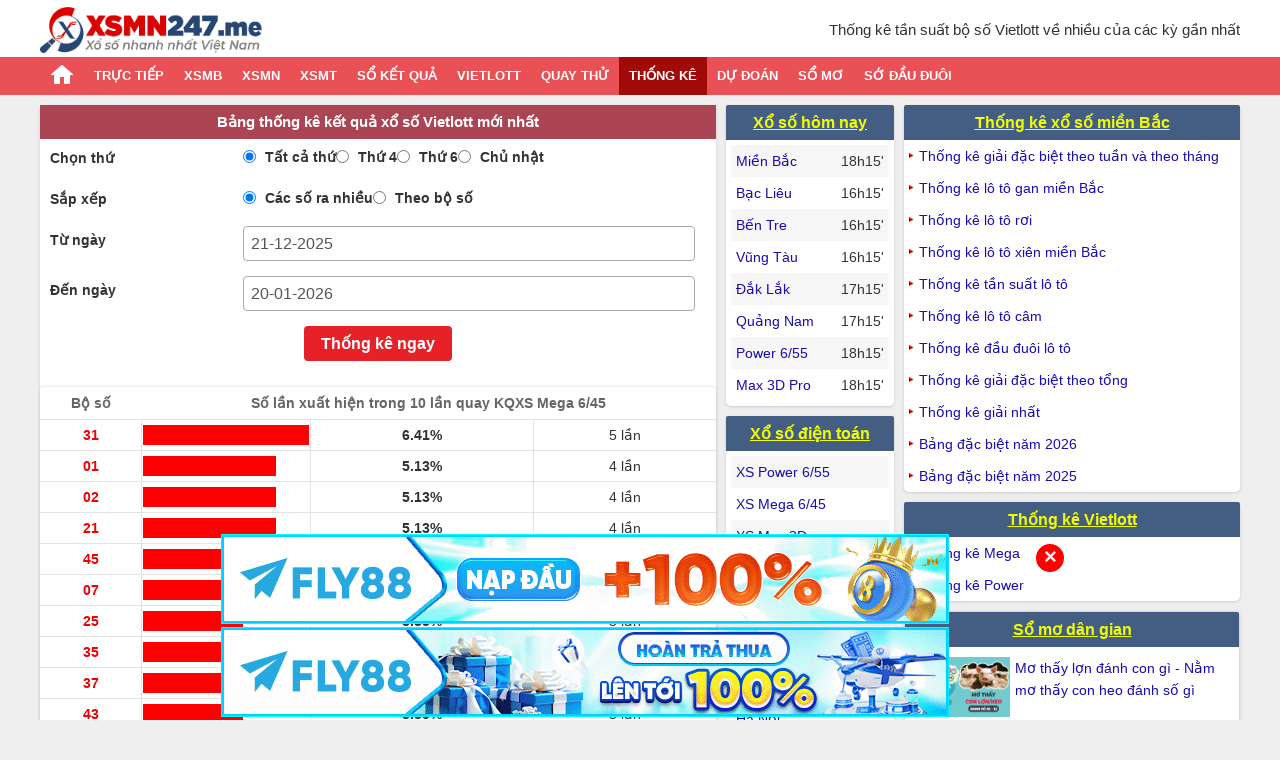

--- FILE ---
content_type: text/html; charset=UTF-8
request_url: https://xsmn247.me/thong-ke-ket-qua-vietlott.html
body_size: 11473
content:
<!DOCTYPE html>
<html itemscope itemtype="http://schema.org/WebPage" lang="vi-VN">
<head><meta charset="utf-8">
<title>Thống kê Vietlott - Thống kê kết quả Vietlott các kỳ quay gần đây</title>
<meta name="description" content="Thống kê kết quả Vietlott ✅ Bảng thống kê vietlott tổng hợp các kỳ quay gần đây nhất. Nội dung gồm có thống kê tần suất Vietlott, thống kê các bộ số gần đây về nhiều nhất của các giải." >
<meta name="keywords" content="thống kê kết quả vietlott,thống kê vietlott,thống kê xổ số vietlott,thong ke vietlott,thong ke vietlot,thống kê tần suất vietlott,vietlott thống kê,thống kê tần suất vietlott" >
<meta name="viewport" content="width=device-width,user-scalable=yes, initial-scale=1, maximum-scale=2">
<meta name="robots" content="index, follow" />
<meta name="geo.region" content="VN-HN" />
<meta name="geo.placename" content="H&agrave; Nội" />
<meta name="geo.position" content="21.033953;105.785002" />
<meta name="ICBM" content="21.033953, 105.785002" />
<meta property="og:type" content="website" />
<meta property="og:title" content="Thống kê Vietlott - Thống kê kết quả Vietlott các kỳ quay gần đây" />
<meta property="og:description" content="Thống kê kết quả Vietlott ✅ Bảng thống kê vietlott tổng hợp các kỳ quay gần đây nhất. Nội dung gồm có thống kê tần suất  Vietlott, thống kê các bộ số gần đây về nhiều nhất của các giải." />
<meta property="og:url" content="https://xsmn247.me/thong-ke-ket-qua-vietlott.html" />
<meta property="og:image" content="https://xsmn247.me/images/seo_url/thong-ke-ket-qua-xo-so-mien-Bac.png">
<link rel="image_src" type="image/jpeg" href="https://xsmn247.me/images/seo_url/thong-ke-ket-qua-xo-so-mien-Bac.png"/>
<meta property="og:site_name" content="Xổ Số Minh Ngọc - XSMN247.ME" />

<meta name="twitter:card" content="summary_large_image">
<meta name="twitter:site" content="xsmn247.me">
<meta name="twitter:creator" content="xsmn247.me">
<meta name="twitter:title" content="Thống kê Vietlott - Thống kê kết quả Vietlott các kỳ quay gần đây">
<meta name="twitter:description" content="Trang xổ số nhanh nhất Việt Nam">
<meta name="twitter:image" content="https://xsmn247.me/images/seo_url/thong-ke-ket-qua-xo-so-mien-Bac.png">

<meta property="article:publisher" content="Than tai" />
<meta name="DC.Source" content="https://xsmn247.me">
<meta name="DC.Coverage" content="Vietnam">
<meta name="RATING" content="GENERAL" />
<link rel="canonical" href="https://xsmn247.me/thong-ke-ket-qua-vietlott.html"/>
<link rel="alternate" href="https://xsmn247.me/thong-ke-ket-qua-vietlott.html" hreflang="vi-vn" />
<link rel="alternate" href="https://xsmn247.me/thong-ke-ket-qua-vietlott.html" hreflang="x-default" />
<meta name="COPYRIGHT" content="xsmn247.me"/>
<link rel="shortcut icon" sizes="16x16" href="https://xsmn247.me/favicon-xsmn.ico"/>
<link rel="icon"  sizes="32x32" href="https://xsmn247.me/favicon-xsmn-32x32.ico"/>
<!-- Chrome for Android theme color -->
<meta name="theme-color" content="#EA5157">
<meta name="REVISIT-AFTER" content="1 DAYS" />
<link rel="manifest" href="/manifest.json">
<meta name="apple-mobile-web-app-title" content="xsmn247.me">
<link rel="dns-prefetch" href="//fonts.googleapis.com">
<link rel="dns-prefetch" href="https://www.google-analytics.com">
<link rel="dns-prefetch" href="https://www.googleadservices.com">
<link rel="dns-prefetch" href="https://googleads.g.doubleclick.net">
<link rel="dns-prefetch" href="https://ajax.googleapis.com">
<link rel="dns-prefetch" href="https://cdn.ampproject.org">
<link rel="dns-prefetch" href="https://tpc.googlesyndication.com">
<link rel="dns-prefetch" href="https://securepubads.g.doubleclick.net">
<link rel="dns-prefetch" href="https://adservice.google.com">
<link rel="dns-prefetch" href="https://adservice.google.com.vn">
<meta name="csrf-param" content="_csrf">
<meta name="csrf-token" content="dPLACHcqceXuL27snSuRBZeUujCrnP7ZH3m2MH6DsjQcoZBpGUwZ1JZDK7TPH9Zc-tmCdcKrt5JHP-V4H9f6Ag==">
        
<link href="/css/xsmn.me_critical.min.css?v=1752660580" rel="stylesheet">   
</head>

<body>

<script>

</script>

        
    <div id="menu-mobile-backdrop" onclick="showmenu()"></div>
<header>
            <h1 class="txt-top bold"><strong>Thống kê tần suất bộ số Vietlott về nhiều của các kỳ gần nhất</strong></h1>
        <div class="main clearfix dsp-desktop">
        <div class="fl">
            <a href="https://xsmn247.me" title="Trang chủ" class="txt-logo"><img
                        src="/images/logoxsmn2471.png" alt="xsmn247.me" title="xsmn247.me" width=222 height=48></a>
        </div>
    </div>

</header>

<div class="main mobile-header dsp-mobile bg-white clearfix" id="mobile-header">
    <div class="txt-center clearfix">
        <div class="fl">
            <button class="navbar-toggle collapsed" aria-label="Menu" type="button" onClick="showmenu()">
                <span class="icon-bar"></span><span class="icon-bar"></span><span class="icon-bar"></span>
            </button>
        </div>
        <a href="https://xsmn247.me"
           title="Xổ số Minh Ngọc - Trực tiếp KQXS Minh Ngọc hôm nay - XS Minh Ngọc nhanh nhất" class="txt-logo"><img
                    src="/images/logoxsmn247.png" alt="xsmn247.me" title="xsmn247.me" width=153 height=32></a>
        <span id="message-indicator" class="fr message-link bold dspnone"><span>Chat</span></span>
    </div>
</div>
<nav id="nav">
    <div class="nav d-block">
        <ul class="mb-only clear-fix" id="nav-hozital-mobile">
                            <li class="fl clearfix">
                    <a href="https://xsmn247.me"  class="bold" title=""><img src="/images/icons/white-home.png" alt="Trang chủ" class="home-icon" ></a>
                </li>
                            <li class="fl clearfix">
                    <a href="/xsmb-sxmb-kqxsmb-xstd-xshn-ket-qua-xo-so-mien-bac.html"  class="bold" title="XSMB">XSMB</a>
                </li>
                            <li class="fl clearfix">
                    <a href="/xsmn-sxmn-kqxsmn-kqsxmn-ket-qua-xo-so-mien-nam.html"  class="bold" title="XSMN">XSMN</a>
                </li>
                            <li class="fl clearfix">
                    <a href="/xsmt-sxmt-kqxsmt-ket-qua-xo-so-mien-trung.html"  class="bold" title="XSMT">XSMT</a>
                </li>
                            <li class="fl clearfix">
                    <a href="https://xsmn247.me/du-doan-xo-so-3-mien"  class="bold" title="Dự đoán">Dự đoán</a>
                </li>
                            <li class="fl clearfix">
                    <a href="/truc-tiep-xo-so-3-mien.html"  class="bold" title="Trực tiếp">Trực tiếp</a>
                </li>
                            <li class="fl clearfix">
                    <a href="https://xsmn247.me/quay-thu-ket-qua-xo-so-kqxs.html"  class="bold" title="Quay thử">Quay thử</a>
                </li>
                            <li class="fl clearfix">
                    <a href="https://xsmn247.me/so-ket-qua-xsmb-30-ngay.html"  class="bold" title="Sổ kết quả">Sổ kết quả</a>
                </li>
                            <li class="fl clearfix">
                    <a href="/thong-ke-giai-dac-biet-xo-so-mien-bac-xsmb.html"  class="bold" title="Thống kê">Thống kê</a>
                </li>
                            <li class="fl clearfix">
                    <a href="/xo-so-vietlott.html"  class="bold" title="Vietlott">Vietlott</a>
                </li>
                            <li class="fl clearfix">
                    <a href="/so-mo-lo-de"  class="bold" title="Sổ mơ">Sổ mơ</a>
                </li>
                            <li class="fl clearfix">
                    <a href="/so-dau-duoi-mb.html"  class="bold" title="Sớ đầu đuôi">Sớ đầu đuôi</a>
                </li>
                    </ul>
    </div>
    <div class="nav-pc main clearfix">
        <ul class="list-unstyle clearfix" id="list-cate">
<!--            <li class="fl dsp-mobile menu-header">-->
<!--                <div class="close-button fr">-->
<!--                    <span class="" onclick="showmenu()">-->
<!--                        <img src="/images/Close_SM.png" alt="close">-->
<!--                    </span>-->
<!--                </div>-->
<!--                <div class="pad10 menu-container">-->
<!--                    <div class="menu-logo">-->
<!--                        <img src="/images/Avatar.png">-->
<!--                    </div>-->
<!--                    <div class="menu-profile">-->
<!--                        <span class="bold">Xin chào, bạn chưa đăng nhập</span>-->
<!--                        <button class="menu-login-button">Sign in with Google</button>-->
<!--                    </div>-->
<!--                </div>-->
            <li class="fl dsp-mobile menu-header">
                <span class="close-button fr" onclick="showmenu()"><img src="/images/left-arrow.png" alt="arrow-white" width=16 height=16> </span>
                <a href="https://xsmn247.me" title="Xổ số Minh Ngọc - Trực tiếp KQXS Minh Ngọc hôm nay - XS Minh Ngọc nhanh nhất" class="txt-logo"><img src="/images/logoxsmn247.png" alt="xsmn247.me" title="xsmn247.me" width=153 height=32></a>
            </li>

                            <li class="fl ">
                    <img src="/images/icons/home.png" alt="Trang chủ">                    <a href="https://xsmn247.me"  class="cate-item" title=""><img src="/images/icons/white-home.png" alt="Trang chủ" class="home-icon" ><span class="dsp-mobile">Trang chủ</span></a>                                    </li>
                            <li class="fl ">
                    <img src="/images/icons/global.png" alt="Trực tiếp">                    <a href="/truc-tiep-xo-so-3-mien.html"  class="cate-item" title="Trực tiếp">Trực tiếp</a>                                            <span onclick="showmenu('_a_tructiep');this.classList.toggle('active');"
                              class="ic-drop dsp-mobile"></span>
                        <ol id="_a_tructiep" class="list-unstyle clearfix">
                                                            <li class="sub-cate-item"><a href="/xo-so-truc-tiep/xsmb-mien-bac.html"  title="XSMB trực tiếp">XSMB trực tiếp</a></li>
                                                            <li class="sub-cate-item"><a href="/xo-so-truc-tiep/xsmt-mien-trung.html"  title="XSMT trực tiếp">XSMT trực tiếp</a></li>
                                                            <li class="sub-cate-item"><a href="/xo-so-truc-tiep/xsmn-mien-nam.html"  title="XSMN trực tiếp">XSMN trực tiếp</a></li>
                                                    </ol>
                                    </li>
                            <li class="fl ">
                    <img src="/images/icons/global.png" alt="XSMB">                    <a href="/xsmb-sxmb-kqxsmb-xstd-xshn-ket-qua-xo-so-mien-bac.html"  class="cate-item" title="XSMB">XSMB</a>                                            <span onclick="showmenu('_a_xsmb');this.classList.toggle('active');"
                              class="ic-drop dsp-mobile"></span>
                        <ol id="_a_xsmb" class="list-unstyle clearfix">
                                                            <li class="sub-cate-item"><a href="/xsmb-thu-2-ket-qua-xo-so-mien-bac-thu-2-hang-tuan.html"  title="Thứ 2">Thứ 2</a></li>
                                                            <li class="sub-cate-item"><a href="/xsmb-thu-3-ket-qua-xo-so-mien-bac-thu-3-hang-tuan.html"  title="Thứ 3">Thứ 3</a></li>
                                                            <li class="sub-cate-item"><a href="/xsmb-thu-4-ket-qua-xo-so-mien-bac-thu-4-hang-tuan.html"  title="Thứ 4">Thứ 4</a></li>
                                                            <li class="sub-cate-item"><a href="/xsmb-thu-5-ket-qua-xo-so-mien-bac-thu-5-hang-tuan.html"  title="Thứ 5">Thứ 5</a></li>
                                                            <li class="sub-cate-item"><a href="/xsmb-thu-6-ket-qua-xo-so-mien-bac-thu-6-hang-tuan.html"  title="Thứ 6">Thứ 6</a></li>
                                                            <li class="sub-cate-item"><a href="/xsmb-thu-7-ket-qua-xo-so-mien-bac-thu-7-hang-tuan.html"  title="Thứ 7">Thứ 7</a></li>
                                                            <li class="sub-cate-item"><a href="/xsmb-chu-nhat-cn-ket-qua-xo-so-mien-bac-chu-nhat-hang-tuan.html"  title="Chủ nhật">Chủ nhật</a></li>
                                                    </ol>
                                    </li>
                            <li class="fl ">
                    <img src="/images/icons/global.png" alt="XSMN">                    <a href="/xsmn-sxmn-kqxsmn-kqsxmn-ket-qua-xo-so-mien-nam.html"  class="cate-item" title="XSMN">XSMN</a>                                            <span onclick="showmenu('_a_xsmn');this.classList.toggle('active');"
                              class="ic-drop dsp-mobile"></span>
                        <ol id="_a_xsmn" class="list-unstyle clearfix">
                                                            <li class="sub-cate-item"><a href="/xsmn-thu-2-ket-qua-xo-so-mien-nam-thu-2-hang-tuan.html"  title="Thứ 2">Thứ 2</a></li>
                                                            <li class="sub-cate-item"><a href="/xsmn-thu-3-ket-qua-xo-so-mien-nam-thu-3-hang-tuan.html"  title="Thứ 3">Thứ 3</a></li>
                                                            <li class="sub-cate-item"><a href="/xsmn-thu-4-ket-qua-xo-so-mien-nam-thu-4-hang-tuan.html"  title="Thứ 4">Thứ 4</a></li>
                                                            <li class="sub-cate-item"><a href="/xsmn-thu-5-ket-qua-xo-so-mien-nam-thu-5-hang-tuan.html"  title="Thứ 5">Thứ 5</a></li>
                                                            <li class="sub-cate-item"><a href="/xsmn-thu-6-ket-qua-xo-so-mien-nam-thu-6-hang-tuan.html"  title="Thứ 6">Thứ 6</a></li>
                                                            <li class="sub-cate-item"><a href="/xsmn-thu-7-ket-qua-xo-so-mien-nam-thu-7-hang-tuan.html"  title="Thứ 7">Thứ 7</a></li>
                                                            <li class="sub-cate-item"><a href="/xsmn-chu-nhat-cn-ket-qua-xo-so-mien-nam-chu-nhat-hang-tuan.html"  title="Chủ nhật">Chủ nhật</a></li>
                                                    </ol>
                                    </li>
                            <li class="fl ">
                    <img src="/images/icons/global.png" alt="XSMT">                    <a href="/xsmt-sxmt-kqxsmt-ket-qua-xo-so-mien-trung.html"  class="cate-item" title="XSMT">XSMT</a>                                            <span onclick="showmenu('_a_xsmt');this.classList.toggle('active');"
                              class="ic-drop dsp-mobile"></span>
                        <ol id="_a_xsmt" class="list-unstyle clearfix">
                                                            <li class="sub-cate-item"><a href="/xsmt-thu-2-ket-qua-xo-so-mien-trung-thu-2-hang-tuan.html"  title="Thứ 2">Thứ 2</a></li>
                                                            <li class="sub-cate-item"><a href="/xsmt-thu-3-ket-qua-xo-so-mien-trung-thu-3-hang-tuan.html"  title="Thứ 3">Thứ 3</a></li>
                                                            <li class="sub-cate-item"><a href="/xsmt-thu-4-ket-qua-xo-so-mien-trung-thu-4-hang-tuan.html"  title="Thứ 4">Thứ 4</a></li>
                                                            <li class="sub-cate-item"><a href="/xsmt-thu-5-ket-qua-xo-so-mien-trung-thu-5-hang-tuan.html"  title="Thứ 5">Thứ 5</a></li>
                                                            <li class="sub-cate-item"><a href="/xsmt-thu-6-ket-qua-xo-so-mien-trung-thu-6-hang-tuan.html"  title="Thứ 6">Thứ 6</a></li>
                                                            <li class="sub-cate-item"><a href="/xsmt-thu-7-ket-qua-xo-so-mien-trung-thu-7-hang-tuan.html"  title="Thứ 7">Thứ 7</a></li>
                                                            <li class="sub-cate-item"><a href="/xsmt-chu-nhat-cn-ket-qua-xo-so-mien-trung-chu-nhat-hang-tuan.html"  title="Chủ nhật">Chủ nhật</a></li>
                                                    </ol>
                                    </li>
                            <li class="fl ">
                    <img src="/images/icons/Book.png" alt="Sổ kết quả">                    <a href="https://xsmn247.me/so-ket-qua-xsmb-30-ngay.html"  class="cate-item" title="Sổ kết quả">Sổ kết quả</a>                                            <span onclick="showmenu('_a_sokq');this.classList.toggle('active');"
                              class="ic-drop dsp-mobile"></span>
                        <ol id="_a_sokq" class="list-unstyle clearfix">
                                                            <li class="sub-cate-item"><a href="https://xsmn247.me/so-ket-qua-xsmb-30-ngay.html"  title="XSMB 30 ngày">XSMB 30 ngày</a></li>
                                                            <li class="sub-cate-item"><a href="https://xsmn247.me/so-ket-qua-xsmt-30-ngay.html"  title="XSMT 30 ngày">XSMT 30 ngày</a></li>
                                                            <li class="sub-cate-item"><a href="https://xsmn247.me/so-ket-qua-xsmn-30-ngay.html"  title="XSMN 30 ngày">XSMN 30 ngày</a></li>
                                                    </ol>
                                    </li>
                            <li class="fl ">
                    <img src="/images/icons/vietlott.png" alt="Vietlott">                    <a href="/xo-so-vietlott.html"  class="cate-item" title="Vietlott">Vietlott</a>                                            <span onclick="showmenu('_a_vietlott');this.classList.toggle('active');"
                              class="ic-drop dsp-mobile"></span>
                        <ol id="_a_vietlott" class="list-unstyle clearfix">
                                                            <li class="sub-cate-item"><a href="/xo-so-mega-645.html"  title="Mega 645">Mega 645</a></li>
                                                            <li class="sub-cate-item"><a href="/xo-so-power-655.html"  title="Power 655">Power 655</a></li>
                                                            <li class="sub-cate-item"><a href="/xo-so-max-3d.html"  title="Max 3D">Max 3D</a></li>
                                                            <li class="sub-cate-item"><a href="/xo-so-max-3d-pro.html"  title="Max 3D pro">Max 3D pro</a></li>
                                                    </ol>
                                    </li>
                            <li class="fl ">
                    <img src="/images/icons/Arrows.png" alt="Quay thử">                    <a href="https://xsmn247.me/quay-thu-ket-qua-xo-so-kqxs.html"  class="cate-item" title="Quay thử">Quay thử</a>                                            <span onclick="showmenu('_a_quayso');this.classList.toggle('active');"
                              class="ic-drop dsp-mobile"></span>
                        <ol id="_a_quayso" class="list-unstyle clearfix">
                                                            <li class="sub-cate-item"><a href="/quay-thu-ket-qua-xo-so-mien-bac-kqxsmb.html"  title="Quay thử miền Bắc">Quay thử miền Bắc</a></li>
                                                            <li class="sub-cate-item"><a href="/quay-thu-ket-qua-xo-so-mien-trung-kqxsmt.html"  title="Quay thử miền Trung">Quay thử miền Trung</a></li>
                                                            <li class="sub-cate-item"><a href="/quay-thu-ket-qua-xo-so-mien-nam-kqxsmn.html"  title="Quay thử miền Nam">Quay thử miền Nam</a></li>
                                                            <li class="sub-cate-item"><a href="https://xsmn247.me/quay-thu-vietlott-mega-645-power-655-max4d-ngay-hom-nay.html"  title="Quay thử Vietlott">Quay thử Vietlott</a></li>
                                                    </ol>
                                    </li>
                            <li class="fl  active">
                    <img src="/images/icons/Chart.png" alt="Thống kê">                    <a href="/thong-ke-giai-dac-biet-xo-so-mien-bac-xsmb.html"  class="cate-item" title="Thống kê">Thống kê</a>                                            <span onclick="showmenu('_a_statistic');this.classList.toggle('active');"
                              class="ic-drop dsp-mobile active"></span>
                        <ol id="_a_statistic" class="list-unstyle clearfix active">
                                                            <li class="sub-cate-item"><a href="/thong-ke-giai-dac-biet-xo-so-mien-bac-xsmb.html"  title="Thống kê giải đặc biệt">Thống kê giải đặc biệt</a></li>
                                                            <li class="sub-cate-item"><a href="/thong-ke-giai-dac-biet-ngay-hom-sau.html"  title="Giải đặc biệt ngày mai">Giải đặc biệt ngày mai</a></li>
                                                            <li class="sub-cate-item"><a href="/lo-gan-mien-bac.html"  title="Thống kê lô gan">Thống kê lô gan</a></li>
                                                            <li class="sub-cate-item"><a href="/thong-ke-dau-duoi-lo-to-xo-so-mien-bac-xsmb.html"  title="Thống kê đầu đuôi lô">Thống kê đầu đuôi lô</a></li>
                                                            <li class="sub-cate-item"><a href="/thong-ke-tan-suat-lo-to-xo-so-mien-bac-xsmb.html"  title="Thống kê tần suất loto">Thống kê tần suất loto</a></li>
                                                            <li class="sub-cate-item"><a href="/thong-ke-giai-dac-biet-theo-tong-xsmb.html"  title="Thống kê theo tổng">Thống kê theo tổng</a></li>
                                                            <li class="sub-cate-item"><a href="/thong-ke-lo-cam.html"  title="Thống kê lô câm">Thống kê lô câm</a></li>
                                                            <li class="sub-cate-item"><a href="/thong-ke-lo-xien-mien-bac.html"  title="Thống kê lô xiên">Thống kê lô xiên</a></li>
                                                            <li class="sub-cate-item"><a href="/thong-ke-lo-roi-mien-bac.html"  title="Thống kê lô rơi">Thống kê lô rơi</a></li>
                                                            <li class="sub-cate-item active"><a href="/thong-ke-ket-qua-vietlott.html"  title="Thống kê Vietlott">Thống kê Vietlott</a></li>
                                                            <li class="sub-cate-item"><a href="/soi-cau-pascale-mien-bac.html"  title="Soi cầu Pascale">Soi cầu Pascale</a></li>
                                                            <li class="sub-cate-item"><a href="/thong-ke-giai-nhat-mien-bac.html"  title="Thống kê giải nhất">Thống kê giải nhất</a></li>
                                                    </ol>
                                    </li>
                            <li class="fl ">
                    <img src="/images/icons/Question.png" alt="Dự đoán">                    <a href="https://xsmn247.me/du-doan-xo-so-3-mien"  class="cate-item" title="Dự đoán">Dự đoán</a>                                            <span onclick="showmenu('_a_phantich');this.classList.toggle('active');"
                              class="ic-drop dsp-mobile"></span>
                        <ol id="_a_phantich" class="list-unstyle clearfix">
                                                            <li class="sub-cate-item"><a href="https://xsmn247.me/du-doan-xsmn-minh-ngoc"  title="Dự đoán XSMN">Dự đoán XSMN</a></li>
                                                            <li class="sub-cate-item"><a href="https://xsmn247.me/du-doan-xsmb-minh-ngoc"  title="Dự đoán XSMB">Dự đoán XSMB</a></li>
                                                            <li class="sub-cate-item"><a href="https://xsmn247.me/du-doan-xsmt-minh-ngoc"  title="Dự đoán XSMT">Dự đoán XSMT</a></li>
                                                    </ol>
                                    </li>
                            <li class="fl ">
                    <img src="/images/icons/Moon.png" alt="Sổ mơ">                    <a href="/so-mo-lo-de"  class="cate-item" title="Sổ mơ">Sổ mơ</a>                                    </li>
                            <li class="fl ">
                    <img src="/images/icons/Vector.png" alt="Sớ đầu đuôi">                    <a href="/so-dau-duoi-mb.html"  class="cate-item" title="Sớ đầu đuôi">Sớ đầu đuôi</a>                                            <span onclick="showmenu('_a_so-dauduoi');this.classList.toggle('active');"
                              class="ic-drop dsp-mobile"></span>
                        <ol id="_a_so-dauduoi" class="list-unstyle clearfix">
                                                            <li class="sub-cate-item"><a href="/so-dau-duoi-mb.html"  title="Sớ đầu đuôi miền Bắc">Sớ đầu đuôi miền Bắc</a></li>
                                                            <li class="sub-cate-item"><a href="/so-dau-duoi-mt.html"  title="Sớ đầu đuôi miền Trung">Sớ đầu đuôi miền Trung</a></li>
                                                            <li class="sub-cate-item"><a href="/so-dau-duoi-mn.html"  title="Sớ đầu đuôi miền Nam">Sớ đầu đuôi miền Nam</a></li>
                                                    </ol>
                                    </li>
                    </ul>
    </div>
</nav>


    
<section class="content">
    <div class="main" >
                <div class="col2 clearfix">
        <div class="col-l">

    <div class="box statis-loto">
        <h2 class="title-bor">
            <strong>Bảng thống kê kết quả xổ số Vietlott mới nhất</strong>
        </h2>
    <form id="statistic-form" class="form-horizontal magT1 magb10" action="https://xsmn247.me/thong-ke-ket-qua-vietlott.html" method="post">
<input type="hidden" name="_csrf" value="dPLACHcqceXuL27snSuRBZeUujCrnP7ZH3m2MH6DsjQcoZBpGUwZ1JZDK7TPH9Zc-tmCdcKrt5JHP-V4H9f6Ag==">
                <div class="form-group field-statisticform-wday">
<label class="control-label">Chọn thứ</label>
<input type="hidden" name="StatisticForm[wday]" value=""><div id="statisticform-wday" role="radiogroup"><label><input type="radio" name="StatisticForm[wday]" value="0" checked> Tất cả thứ </label>
<label><input type="radio" name="StatisticForm[wday]" value="4"> Thứ 4</label>
<label><input type="radio" name="StatisticForm[wday]" value="6"> Thứ 6</label>
<label><input type="radio" name="StatisticForm[wday]" value="8"> Chủ nhật</label></div>

<div class="help-block"></div>
</div>                <div class="form-group field-statisticform-type">
<label class="control-label">Sắp xếp</label>
<input type="hidden" name="StatisticForm[type]" value=""><div id="statisticform-type" role="radiogroup"><label><input type="radio" name="StatisticForm[type]" value="1" checked> Các số ra nhiều</label>
<label><input type="radio" name="StatisticForm[type]" value="2"> Theo bộ số</label></div>

<div class="help-block"></div>
</div>
                 <div class="form-group field-statisticform-fromdate">
<label class="control-label" for="statisticform-fromdate">Từ ngày</label>
<input type="text" id="statisticform-fromdate" class="has_date_picker form-control" name="StatisticForm[fromDate]" value="21-12-2025">

<div class="help-block"></div>
</div>                <div class="form-group field-statisticform-todate">
<label class="control-label" for="statisticform-todate">Đến ngày</label>
<input type="text" id="statisticform-todate" class="has_date_picker form-control" name="StatisticForm[toDate]" value="20-01-2026">

<div class="help-block"></div>
</div>             
            <div class="form-group txt-center">
                <button class="btn btn-danger" type="submit"><strong>Thống kê ngay</strong></button>
            </div>
       
    </form>        <div class="box">


            <table class="colgiai tr-hover">
                <thead>
                <tr>
                    <th class="text-center">Bộ số</th>
                    <th colspan="3" class="text-center">Số lần xuất hiện trong 10 lần quay KQXS Mega 6/45</th>

                </tr>
                </thead>
                <tbody>
                                <tr>
                    <td class="clnote txt-center bold" width="15%">31</td>
                    <td width="25%">
                        <div>
                                <div style="height:20px;width:100%;background-color:red;margin:initial;"></div>
                        </div>
                    </td>
                    <td><strong>6.41%</strong></td>
                    <td>5 lần</td>
                </tr>
                                <tr>
                    <td class="clnote txt-center bold" width="15%">01</td>
                    <td width="25%">
                        <div>
                                <div style="height:20px;width:80%;background-color:red;margin:initial;"></div>
                        </div>
                    </td>
                    <td><strong>5.13%</strong></td>
                    <td>4 lần</td>
                </tr>
                                <tr>
                    <td class="clnote txt-center bold" width="15%">02</td>
                    <td width="25%">
                        <div>
                                <div style="height:20px;width:80%;background-color:red;margin:initial;"></div>
                        </div>
                    </td>
                    <td><strong>5.13%</strong></td>
                    <td>4 lần</td>
                </tr>
                                <tr>
                    <td class="clnote txt-center bold" width="15%">21</td>
                    <td width="25%">
                        <div>
                                <div style="height:20px;width:80%;background-color:red;margin:initial;"></div>
                        </div>
                    </td>
                    <td><strong>5.13%</strong></td>
                    <td>4 lần</td>
                </tr>
                                <tr>
                    <td class="clnote txt-center bold" width="15%">45</td>
                    <td width="25%">
                        <div>
                                <div style="height:20px;width:80%;background-color:red;margin:initial;"></div>
                        </div>
                    </td>
                    <td><strong>5.13%</strong></td>
                    <td>4 lần</td>
                </tr>
                                <tr>
                    <td class="clnote txt-center bold" width="15%">07</td>
                    <td width="25%">
                        <div>
                                <div style="height:20px;width:60%;background-color:red;margin:initial;"></div>
                        </div>
                    </td>
                    <td><strong>3.85%</strong></td>
                    <td>3 lần</td>
                </tr>
                                <tr>
                    <td class="clnote txt-center bold" width="15%">25</td>
                    <td width="25%">
                        <div>
                                <div style="height:20px;width:60%;background-color:red;margin:initial;"></div>
                        </div>
                    </td>
                    <td><strong>3.85%</strong></td>
                    <td>3 lần</td>
                </tr>
                                <tr>
                    <td class="clnote txt-center bold" width="15%">35</td>
                    <td width="25%">
                        <div>
                                <div style="height:20px;width:60%;background-color:red;margin:initial;"></div>
                        </div>
                    </td>
                    <td><strong>3.85%</strong></td>
                    <td>3 lần</td>
                </tr>
                                <tr>
                    <td class="clnote txt-center bold" width="15%">37</td>
                    <td width="25%">
                        <div>
                                <div style="height:20px;width:60%;background-color:red;margin:initial;"></div>
                        </div>
                    </td>
                    <td><strong>3.85%</strong></td>
                    <td>3 lần</td>
                </tr>
                                <tr>
                    <td class="clnote txt-center bold" width="15%">43</td>
                    <td width="25%">
                        <div>
                                <div style="height:20px;width:60%;background-color:red;margin:initial;"></div>
                        </div>
                    </td>
                    <td><strong>3.85%</strong></td>
                    <td>3 lần</td>
                </tr>
                                <tr>
                    <td class="clnote txt-center bold" width="15%">05</td>
                    <td width="25%">
                        <div>
                                <div style="height:20px;width:40%;background-color:red;margin:initial;"></div>
                        </div>
                    </td>
                    <td><strong>2.56%</strong></td>
                    <td>2 lần</td>
                </tr>
                                <tr>
                    <td class="clnote txt-center bold" width="15%">06</td>
                    <td width="25%">
                        <div>
                                <div style="height:20px;width:40%;background-color:red;margin:initial;"></div>
                        </div>
                    </td>
                    <td><strong>2.56%</strong></td>
                    <td>2 lần</td>
                </tr>
                                <tr>
                    <td class="clnote txt-center bold" width="15%">08</td>
                    <td width="25%">
                        <div>
                                <div style="height:20px;width:40%;background-color:red;margin:initial;"></div>
                        </div>
                    </td>
                    <td><strong>2.56%</strong></td>
                    <td>2 lần</td>
                </tr>
                                <tr>
                    <td class="clnote txt-center bold" width="15%">09</td>
                    <td width="25%">
                        <div>
                                <div style="height:20px;width:40%;background-color:red;margin:initial;"></div>
                        </div>
                    </td>
                    <td><strong>2.56%</strong></td>
                    <td>2 lần</td>
                </tr>
                                <tr>
                    <td class="clnote txt-center bold" width="15%">10</td>
                    <td width="25%">
                        <div>
                                <div style="height:20px;width:40%;background-color:red;margin:initial;"></div>
                        </div>
                    </td>
                    <td><strong>2.56%</strong></td>
                    <td>2 lần</td>
                </tr>
                                <tr>
                    <td class="clnote txt-center bold" width="15%">12</td>
                    <td width="25%">
                        <div>
                                <div style="height:20px;width:40%;background-color:red;margin:initial;"></div>
                        </div>
                    </td>
                    <td><strong>2.56%</strong></td>
                    <td>2 lần</td>
                </tr>
                                <tr>
                    <td class="clnote txt-center bold" width="15%">15</td>
                    <td width="25%">
                        <div>
                                <div style="height:20px;width:40%;background-color:red;margin:initial;"></div>
                        </div>
                    </td>
                    <td><strong>2.56%</strong></td>
                    <td>2 lần</td>
                </tr>
                                <tr>
                    <td class="clnote txt-center bold" width="15%">16</td>
                    <td width="25%">
                        <div>
                                <div style="height:20px;width:40%;background-color:red;margin:initial;"></div>
                        </div>
                    </td>
                    <td><strong>2.56%</strong></td>
                    <td>2 lần</td>
                </tr>
                                <tr>
                    <td class="clnote txt-center bold" width="15%">18</td>
                    <td width="25%">
                        <div>
                                <div style="height:20px;width:40%;background-color:red;margin:initial;"></div>
                        </div>
                    </td>
                    <td><strong>2.56%</strong></td>
                    <td>2 lần</td>
                </tr>
                                <tr>
                    <td class="clnote txt-center bold" width="15%">22</td>
                    <td width="25%">
                        <div>
                                <div style="height:20px;width:40%;background-color:red;margin:initial;"></div>
                        </div>
                    </td>
                    <td><strong>2.56%</strong></td>
                    <td>2 lần</td>
                </tr>
                                <tr>
                    <td class="clnote txt-center bold" width="15%">28</td>
                    <td width="25%">
                        <div>
                                <div style="height:20px;width:40%;background-color:red;margin:initial;"></div>
                        </div>
                    </td>
                    <td><strong>2.56%</strong></td>
                    <td>2 lần</td>
                </tr>
                                <tr>
                    <td class="clnote txt-center bold" width="15%">29</td>
                    <td width="25%">
                        <div>
                                <div style="height:20px;width:40%;background-color:red;margin:initial;"></div>
                        </div>
                    </td>
                    <td><strong>2.56%</strong></td>
                    <td>2 lần</td>
                </tr>
                                <tr>
                    <td class="clnote txt-center bold" width="15%">36</td>
                    <td width="25%">
                        <div>
                                <div style="height:20px;width:40%;background-color:red;margin:initial;"></div>
                        </div>
                    </td>
                    <td><strong>2.56%</strong></td>
                    <td>2 lần</td>
                </tr>
                                <tr>
                    <td class="clnote txt-center bold" width="15%">38</td>
                    <td width="25%">
                        <div>
                                <div style="height:20px;width:40%;background-color:red;margin:initial;"></div>
                        </div>
                    </td>
                    <td><strong>2.56%</strong></td>
                    <td>2 lần</td>
                </tr>
                                <tr>
                    <td class="clnote txt-center bold" width="15%">39</td>
                    <td width="25%">
                        <div>
                                <div style="height:20px;width:40%;background-color:red;margin:initial;"></div>
                        </div>
                    </td>
                    <td><strong>2.56%</strong></td>
                    <td>2 lần</td>
                </tr>
                                <tr>
                    <td class="clnote txt-center bold" width="15%">40</td>
                    <td width="25%">
                        <div>
                                <div style="height:20px;width:40%;background-color:red;margin:initial;"></div>
                        </div>
                    </td>
                    <td><strong>2.56%</strong></td>
                    <td>2 lần</td>
                </tr>
                                <tr>
                    <td class="clnote txt-center bold" width="15%">04</td>
                    <td width="25%">
                        <div>
                                <div style="height:20px;width:20%;background-color:red;margin:initial;"></div>
                        </div>
                    </td>
                    <td><strong>1.28%</strong></td>
                    <td>1 lần</td>
                </tr>
                                <tr>
                    <td class="clnote txt-center bold" width="15%">17</td>
                    <td width="25%">
                        <div>
                                <div style="height:20px;width:20%;background-color:red;margin:initial;"></div>
                        </div>
                    </td>
                    <td><strong>1.28%</strong></td>
                    <td>1 lần</td>
                </tr>
                                <tr>
                    <td class="clnote txt-center bold" width="15%">19</td>
                    <td width="25%">
                        <div>
                                <div style="height:20px;width:20%;background-color:red;margin:initial;"></div>
                        </div>
                    </td>
                    <td><strong>1.28%</strong></td>
                    <td>1 lần</td>
                </tr>
                                <tr>
                    <td class="clnote txt-center bold" width="15%">23</td>
                    <td width="25%">
                        <div>
                                <div style="height:20px;width:20%;background-color:red;margin:initial;"></div>
                        </div>
                    </td>
                    <td><strong>1.28%</strong></td>
                    <td>1 lần</td>
                </tr>
                                <tr>
                    <td class="clnote txt-center bold" width="15%">26</td>
                    <td width="25%">
                        <div>
                                <div style="height:20px;width:20%;background-color:red;margin:initial;"></div>
                        </div>
                    </td>
                    <td><strong>1.28%</strong></td>
                    <td>1 lần</td>
                </tr>
                                <tr>
                    <td class="clnote txt-center bold" width="15%">27</td>
                    <td width="25%">
                        <div>
                                <div style="height:20px;width:20%;background-color:red;margin:initial;"></div>
                        </div>
                    </td>
                    <td><strong>1.28%</strong></td>
                    <td>1 lần</td>
                </tr>
                                <tr>
                    <td class="clnote txt-center bold" width="15%">32</td>
                    <td width="25%">
                        <div>
                                <div style="height:20px;width:20%;background-color:red;margin:initial;"></div>
                        </div>
                    </td>
                    <td><strong>1.28%</strong></td>
                    <td>1 lần</td>
                </tr>
                                <tr>
                    <td class="clnote txt-center bold" width="15%">34</td>
                    <td width="25%">
                        <div>
                                <div style="height:20px;width:20%;background-color:red;margin:initial;"></div>
                        </div>
                    </td>
                    <td><strong>1.28%</strong></td>
                    <td>1 lần</td>
                </tr>
                                <tr>
                    <td class="clnote txt-center bold" width="15%">42</td>
                    <td width="25%">
                        <div>
                                <div style="height:20px;width:20%;background-color:red;margin:initial;"></div>
                        </div>
                    </td>
                    <td><strong>1.28%</strong></td>
                    <td>1 lần</td>
                </tr>
                                <tr>
                    <td class="clnote txt-center bold" width="15%">44</td>
                    <td width="25%">
                        <div>
                                <div style="height:20px;width:20%;background-color:red;margin:initial;"></div>
                        </div>
                    </td>
                    <td><strong>1.28%</strong></td>
                    <td>1 lần</td>
                </tr>
                                <tr>
                    <td class="clnote txt-center bold" width="15%">03</td>
                    <td width="25%">
                        <div>
                                <div style="height:20px;width:0%;background-color:red;margin:initial;"></div>
                        </div>
                    </td>
                    <td><strong>0%</strong></td>
                    <td>0 lần</td>
                </tr>
                                <tr>
                    <td class="clnote txt-center bold" width="15%">11</td>
                    <td width="25%">
                        <div>
                                <div style="height:20px;width:0%;background-color:red;margin:initial;"></div>
                        </div>
                    </td>
                    <td><strong>0%</strong></td>
                    <td>0 lần</td>
                </tr>
                                <tr>
                    <td class="clnote txt-center bold" width="15%">13</td>
                    <td width="25%">
                        <div>
                                <div style="height:20px;width:0%;background-color:red;margin:initial;"></div>
                        </div>
                    </td>
                    <td><strong>0%</strong></td>
                    <td>0 lần</td>
                </tr>
                                <tr>
                    <td class="clnote txt-center bold" width="15%">14</td>
                    <td width="25%">
                        <div>
                                <div style="height:20px;width:0%;background-color:red;margin:initial;"></div>
                        </div>
                    </td>
                    <td><strong>0%</strong></td>
                    <td>0 lần</td>
                </tr>
                                <tr>
                    <td class="clnote txt-center bold" width="15%">20</td>
                    <td width="25%">
                        <div>
                                <div style="height:20px;width:0%;background-color:red;margin:initial;"></div>
                        </div>
                    </td>
                    <td><strong>0%</strong></td>
                    <td>0 lần</td>
                </tr>
                                <tr>
                    <td class="clnote txt-center bold" width="15%">24</td>
                    <td width="25%">
                        <div>
                                <div style="height:20px;width:0%;background-color:red;margin:initial;"></div>
                        </div>
                    </td>
                    <td><strong>0%</strong></td>
                    <td>0 lần</td>
                </tr>
                                <tr>
                    <td class="clnote txt-center bold" width="15%">30</td>
                    <td width="25%">
                        <div>
                                <div style="height:20px;width:0%;background-color:red;margin:initial;"></div>
                        </div>
                    </td>
                    <td><strong>0%</strong></td>
                    <td>0 lần</td>
                </tr>
                                <tr>
                    <td class="clnote txt-center bold" width="15%">33</td>
                    <td width="25%">
                        <div>
                                <div style="height:20px;width:0%;background-color:red;margin:initial;"></div>
                        </div>
                    </td>
                    <td><strong>0%</strong></td>
                    <td>0 lần</td>
                </tr>
                                <tr>
                    <td class="clnote txt-center bold" width="15%">41</td>
                    <td width="25%">
                        <div>
                                <div style="height:20px;width:0%;background-color:red;margin:initial;"></div>
                        </div>
                    </td>
                    <td><strong>0%</strong></td>
                    <td>0 lần</td>
                </tr>
                                </tbody>
            </table>

        </div>
        <div>

        </div>


    </div>
    <div class="box box-html">
        
            <p dir="ltr"><a href="https://xsmn247.me/thong-ke-ket-qua-vietlott.html" title="Thống kê xổ số Vietlott">Thống k&ecirc; xổ số Vietlott</a>&nbsp;gi&uacute;p người chơi biết ch&iacute;nh x&aacute;c những bộ số n&agrave;o thường xuy&ecirc;n về, bộ số &iacute;t về, v&agrave; bộ số đến nay chưa về của xổ số Vietlott như Mega, Power</p>

<p dir="ltr">Xem th&ecirc;m&nbsp;<a href="https://xsmn247.me/xo-so-vietlott.html" title="KQ Vietlott">KQ Vietlott</a>&nbsp;v&agrave;&nbsp;<a href="https://xsmn247.me" title="Xổ số Minh Ngọc">Xổ số Minh Ngọc</a></p>

<p dir="ltr">&nbsp;</p>
            </div>
    </div>
    <div class="col-c">

    <div class="box">
    <div class="title-r"><a class="title-a bold" href="https://xsmn247.me" title="Xổ số hôm nay">Xổ số hôm nay</a></div>
    <div class="lichquayhomnay">
        <ul class="list-citymn-cale clearfix">
            <li>
                <a title="Xổ số miền Bắc" href="https://xsmn247.me/xsmb-sxmb-kqxsmb-xstd-xshn-ket-qua-xo-so-mien-bac.html">Miền Bắc</a><span class="fr">18h15'</span>
            </li>
                                <li>
                        <a title="Kết quả xổ số Bạc Liêu"
                           href="/xsbl-sxbl-ket-qua-xo-so-bac-lieu.html">Bạc Liêu</a><span class="fr">16h15'</span>
                    </li>
                                        <li>
                        <a title="Kết quả xổ số Bến Tre"
                           href="/xsbt-sxbt-ket-qua-xo-so-ben-tre.html">Bến Tre</a><span class="fr">16h15'</span>
                    </li>
                                        <li>
                        <a title="Kết quả xổ số Vũng Tàu"
                           href="/xsvt-sxvt-ket-qua-xo-so-vung-tau.html">Vũng Tàu</a><span class="fr">16h15'</span>
                    </li>
                                                    <li>
                        <a title="Kết quả xổ số Đắk Lắk"
                           href="/xsdlk-sxdlk-ket-qua-xo-so-dak-lak.html">Đắk Lắk</a><span class="fr">17h15'</span>
                    </li>
                                        <li>
                        <a title="Kết quả xổ số Quảng Nam"
                           href="/xsqnm-sxqnm-ket-qua-xo-so-quang-nam.html">Quảng Nam</a><span class="fr">17h15'</span>
                    </li>
                                                            <li>
                    <a title="Kết quả xổ số Power 6/55"
                       href="https://xsmn247.me/xo-so-power-655.html">Power 6/55</a><span class="fr">18h15'</span>
                </li>
                                                        <li>
                    <a title="Kết quả xổ số Max 3D Pro"
                       href="https://xsmn247.me/xo-so-max-3d-pro.html">Max 3D Pro</a><span class="fr">18h15'</span>
                </li>
                        </ul>
    </div>
</div>
    
<div class="box">

    <div class="title-r"><a class="title-a" href="/xo-so-vietlott.html" title="Xổ số điện toán"><strong>Xổ số điện toán</strong></a></div>
    <div class="lichquayhomnay two-col">
        <ul class="list-citymn-cale clearfix">
            <li>
                <a href="/xo-so-power-655.html" title="XS Power 6/55">XS Power 6/55</a>            </li>
            <li>
                <a href="/xo-so-mega-645.html" title="XS Mega 6/45">XS Mega 6/45</a>            </li>
            <li>
                <a href="/xo-so-max-3d.html" title="XS Max 3D">XS Max 3D</a>            </li>
            <li>
                <a href="/xo-so-max-3d-pro.html" title="XS Max 3D Pro">XS Max 3D Pro</a>            </li>
            <li>
                <a href="/xo-so-keno.html" title="Keno">Keno</a>            </li>
        </ul>
    </div>
</div>
    
<div class="box">
    <div class="title-r"><a class="title-a bold" href="/xsmb-sxmb-kqxsmb-xstd-xshn-ket-qua-xo-so-mien-bac.html" title="Xổ số miền Bắc">Xổ số
            miền Bắc</a></div>
    <div class="lichquayhomnay">
        <ul class="list-citymn-cale clearfix">
                            <li>
                    <a title="Kết quả xổ số Quảng Ninh" href="/xo-so-quang-ninh.html">Quảng Ninh</a>
                </li>
                            <li>
                    <a title="Kết quả xổ số Hà Nội" href="/xo-so-ha-noi.html">Hà Nội</a>
                </li>
                            <li>
                    <a title="Kết quả xổ số Bắc Ninh" href="/xo-so-bac-ninh.html">Bắc Ninh</a>
                </li>
                            <li>
                    <a title="Kết quả xổ số Hải Phòng" href="/xo-so-hai-phong.html">Hải Phòng</a>
                </li>
                            <li>
                    <a title="Kết quả xổ số Nam Định" href="/xo-so-nam-dinh.html">Nam Định</a>
                </li>
                            <li>
                    <a title="Kết quả xổ số Thái Bình" href="/xo-so-thai-binh.html">Thái Bình</a>
                </li>
            	<li>
<a href="https://kqxsmb.mobi" title="Xổ số Miền Bắc" class="" rel="dofollow" target="_blank">Xổ số Miền Bắc</a>
        </li>
        <li>
<a href="https://xstd.mobi" title="XSHN" class="" rel="dofollow" target="_blank">XSHN</a>
        </li>
        </ul>
    </div>
</div>
    
<div class="box">
    <div class="title-r"><a class="title-a bold" href="/xsmn-sxmn-kqxsmn-kqsxmn-ket-qua-xo-so-mien-nam.html" title="Xổ số miền Nam">Xổ số miền Nam</a></div>

    <div class="lichquayhomnay two-col">
        <ul class="list-citymn-cale clearfix">
                            <li>
                    <a title="Kết quả xổ số Bạc Liêu" href="/xsbl-sxbl-ket-qua-xo-so-bac-lieu.html">Bạc Liêu</a>
                </li>
                            <li>
                    <a title="Kết quả xổ số Bến Tre" href="/xsbt-sxbt-ket-qua-xo-so-ben-tre.html">Bến Tre</a>
                </li>
                            <li>
                    <a title="Kết quả xổ số Vũng Tàu" href="/xsvt-sxvt-ket-qua-xo-so-vung-tau.html">Vũng Tàu</a>
                </li>
                            <li>
                    <a title="Kết quả xổ số An Giang" href="/xsag-sxag-ket-qua-xo-so-an-giang.html">An Giang</a>
                </li>
                            <li>
                    <a title="Kết quả xổ số Bình Dương" href="/xsbd-sxbd-ket-qua-xo-so-binh-duong.html">Bình Dương</a>
                </li>
                            <li>
                    <a title="Kết quả xổ số Bình Phước" href="/xsbp-sxbp-ket-qua-xo-so-binh-phuoc.html">Bình Phước</a>
                </li>
                            <li>
                    <a title="Kết quả xổ số Bình Thuận" href="/xsbth-sxbth-ket-qua-xo-so-binh-thuan.html">Bình Thuận</a>
                </li>
                            <li>
                    <a title="Kết quả xổ số Cà Mau" href="/xscm-sxcm-ket-qua-xo-so-ca-mau.html">Cà Mau</a>
                </li>
                            <li>
                    <a title="Kết quả xổ số Cần Thơ" href="/xsct-sxct-ket-qua-xo-so-can-tho.html">Cần Thơ</a>
                </li>
                            <li>
                    <a title="Kết quả xổ số Đà Lạt" href="/xsdl-sxdl-ket-qua-xo-so-da-lat.html">Đà Lạt</a>
                </li>
                            <li>
                    <a title="Kết quả xổ số Đồng Nai" href="/xsdn-sxdn-ket-qua-xo-so-dong-nai.html">Đồng Nai</a>
                </li>
                            <li>
                    <a title="Kết quả xổ số Đồng Tháp" href="/xsdt-sxdt-ket-qua-xo-so-dong-thap.html">Đồng Tháp</a>
                </li>
                            <li>
                    <a title="Kết quả xổ số Hậu Giang" href="/xshg-sxhg-ket-qua-xo-so-hau-giang.html">Hậu Giang</a>
                </li>
                            <li>
                    <a title="Kết quả xổ số TP Hồ Chí Minh" href="/xstp-xshcm-sxtp-xstphcm-ket-qua-xo-so-thanh-pho-ho-chi-minh.html">TP Hồ Chí Minh</a>
                </li>
                            <li>
                    <a title="Kết quả xổ số Kiên Giang" href="/xskg-sxkg-ket-qua-xo-so-kien-giang.html">Kiên Giang</a>
                </li>
                            <li>
                    <a title="Kết quả xổ số Long An" href="/xsla-sxla-ket-qua-xo-so-long-an.html">Long An</a>
                </li>
                            <li>
                    <a title="Kết quả xổ số Sóc Trăng" href="/xsst-sxst-ket-qua-xo-so-soc-trang.html">Sóc Trăng</a>
                </li>
                            <li>
                    <a title="Kết quả xổ số Tây Ninh" href="/xstn-sxtn-ket-qua-xo-so-tay-ninh.html">Tây Ninh</a>
                </li>
                            <li>
                    <a title="Kết quả xổ số Tiền Giang" href="/xstg-sxtg-ket-qua-xo-so-tien-giang.html">Tiền Giang</a>
                </li>
                            <li>
                    <a title="Kết quả xổ số Trà Vinh" href="/xstv-sxtv-ket-qua-xo-so-tra-vinh.html">Trà Vinh</a>
                </li>
                            <li>
                    <a title="Kết quả xổ số Vĩnh Long" href="/xsvl-sxvl-ket-qua-xo-so-vinh-long.html">Vĩnh Long</a>
                </li>
              
        </ul>
    </div></div>
     
<div class="box">
    <div class="title-r"><a class="title-a bold" href="/xsmt-sxmt-kqxsmt-ket-qua-xo-so-mien-trung.html" title="Xổ số miền Trung">Xổ số miền Trung</a></div>

    <div class="lichquayhomnay two-col">
            <ul class="list-citymn-cale clearfix">
                     <li>
                    <a title="Kết quả xổ số Đắk Lắk" href="/xsdlk-sxdlk-ket-qua-xo-so-dak-lak.html">Đắk Lắk</a>
                </li>
                         <li>
                    <a title="Kết quả xổ số Quảng Nam" href="/xsqnm-sxqnm-ket-qua-xo-so-quang-nam.html">Quảng Nam</a>
                </li>
                         <li>
                    <a title="Kết quả xổ số Bình Định" href="/xsbdi-sxbdi-ket-qua-xo-so-binh-dinh.html">Bình Định</a>
                </li>
                         <li>
                    <a title="Kết quả xổ số Đà Nẵng" href="/xsdng-sxdng-ket-qua-xo-so-da-nang.html">Đà Nẵng</a>
                </li>
                         <li>
                    <a title="Kết quả xổ số Đắc Nông" href="/xsdno-sxdno-ket-qua-xo-so-dak-nong.html">Đắc Nông</a>
                </li>
                         <li>
                    <a title="Kết quả xổ số Gia Lai" href="/xsgl-sxgl-ket-qua-xo-so-gia-lai.html">Gia Lai</a>
                </li>
                         <li>
                    <a title="Kết quả xổ số Khánh Hòa" href="/xskh-sxkh-ket-qua-xo-so-khanh-hoa.html">Khánh Hòa</a>
                </li>
                         <li>
                    <a title="Kết quả xổ số Kon Tum" href="/xs-kon-tum-ket-qua-xo-so-kon-tum.html">Kon Tum</a>
                </li>
                         <li>
                    <a title="Kết quả xổ số Ninh Thuận" href="/xsnt-sxnt-ket-qua-xo-so-ninh-thuan.html">Ninh Thuận</a>
                </li>
                         <li>
                    <a title="Kết quả xổ số Phú Yên" href="/xspy-sxpy-ket-qua-xo-so-phu-yen.html">Phú Yên</a>
                </li>
                         <li>
                    <a title="Kết quả xổ số Quảng Bình" href="/xsqb-sxqb-ket-qua-xo-so-quang-binh.html">Quảng Bình</a>
                </li>
                         <li>
                    <a title="Kết quả xổ số Quảng Ngãi" href="/xsqng-sxqng-ket-qua-xo-so-quang-ngai.html">Quảng Ngãi</a>
                </li>
                         <li>
                    <a title="Kết quả xổ số Quảng Trị" href="/xsqt-sxqt-ket-qua-xo-so-quang-tri.html">Quảng Trị</a>
                </li>
                         <li>
                    <a title="Kết quả xổ số Thừa Thiên Huế" href="/xstth-sxtth-ket-qua-xo-so-thua-thien-hue.html">Thừa Thiên Huế</a>
                </li>
               
    </ul>
</div>
</div>    
</div>



<aside class="col-r">
    <div class="center">
    </div>
    
<div class="box">
    <div class="title-r"><a class="title-a" href="https://xsmn247.me/thong-ke-giai-dac-biet-xo-so-mien-bac-xsmb.html"
                            title="Thống kê xổ số miền Bắc"><strong>Thống kê xổ số miền Bắc</strong></a></div>
    <ul class="list-unstyle tk-kqxs">
        <li><span class="ic-arrow-l"></span><a title="Thống kê giải đặc biệt theo tuần và theo tháng" href="https://xsmn247.me/thong-ke-giai-dac-biet-xo-so-mien-bac-xsmb.html">Thống kê giải đặc biệt theo tuần và theo tháng</a></li>
        <li><span class="ic-arrow-l"></span><a title="Thống kê lô gan miền Bắc" href="/lo-gan-mien-bac.html">Thống kê lô tô gan miền Bắc</a></li>

        <li><span class="ic-arrow-l"></span><a rel="follow" href="/thong-ke-lo-roi-mien-bac.html" title="Thống kê đề kép âm miền Bắc">Thống kê lô tô rơi</a></li>
        <li><span class="ic-arrow-l"></span><a rel="follow" href="/thong-ke-lo-xien-mien-bac.html" title="Thống kê lô xiên miền Bắc">Thống kê lô tô xiên miền
                Bắc</a></li>
        <li><span class="ic-arrow-l"></span><a title="Thống kê tần suất lô tô" href="/thong-ke-tan-suat-lo-to-xo-so-mien-bac-xsmb.html">Thống kê tần suất lô tô</a></li>
        <li><span class="ic-arrow-l"></span><a title="Thống kê lô câm" href="/thong-ke-lo-cam.html">Thống kê lô tô câm</a></li>
        <li><span class="ic-arrow-l"></span><a title="Thống kê đầu đuôi lô tô" href="/thong-ke-dau-duoi-lo-to-xo-so-mien-bac-xsmb.html">Thống kê đầu đuôi lô tô</a></li>
        <li><span class="ic-arrow-l"></span><a title="Thống kê giải đặc biệt theo tổng" href="/thong-ke-giai-dac-biet-theo-tong-xsmb.html">Thống kê giải đặc biệt theo tổng</a></li>
        <li><span class="ic-arrow-l"></span><a title="Thống kê giải nhất" href="/thong-ke-giai-nhat-mien-bac.html">Thống kê giải nhất</a></li>
        <li><span class="ic-arrow-l"></span><a title="Bảng đặc biệt năm" href="/bang-dac-biet-xsmb-nam-2026.html">Bảng đặc biệt năm 2026</a></li>
        <li><span class="ic-arrow-l"></span><a href="/bang-dac-biet-xsmb-nam-2025.html" title="Bảng đặc biệt năm 2025">Bảng đặc biệt năm 2025</a></li>

    </ul>
</div>
<div class="box">
    <div class="title-r"><a class="title-a" href="https://xsmn247.me/thong-ke-ket-qua-vietlott.html" title="Thống kê Vietlott"><strong>Thống kê Vietlott</strong></a></div>
    <ul class="list-unstyle tk-kqxs">
        <li><span class="ic-arrow-l"></span><a title="Thống kê Mega" href="https://xsmn247.me/thong-ke-mega-645.html">Thống kê Mega</a></li>
        <li><span class="ic-arrow-l"></span><a title="Thống kê Power" href="https://xsmn247.me/thong-ke-power-655.html">Thống kê Power</a></li>
    </ul>
</div>
        <div class="box link-hay">
        <div class="title-r"><a class="title-a bold" href="/so-mo-lo-de" title="Sổ mơ dân gian">Sổ mơ dân gian</a></div>
        <ul class="list_view list-unstyle">
                            <li class="clearfix">
                    <a href='https://xsmn247.me/mo-thay-lon-chiem-bao-thay-lon-danh-con-gi.html' title='Mơ thấy lợn đánh con gì - Nằm mơ thấy con heo đánh số gì' class='image fl' ><img title='Mơ thấy lợn đánh con gì - Nằm mơ thấy con heo đánh số gì' alt='Mơ thấy lợn đánh con gì - Nằm mơ thấy con heo đánh số gì' class='lazy' data-src='https://xsmn247.me/images/so-mo/120x120-mo-thay-lon-danh-con-gi.png' src='/images/xsmn247me.png'></a>                    <a class="" href="/mo-thay-lon-chiem-bao-thay-lon-danh-con-gi.html" title="Mơ thấy lợn đánh con gì - Nằm mơ thấy con heo đánh số gì">Mơ thấy lợn đánh con gì - Nằm mơ thấy con heo đánh số gì</a>
                </li>
                            <li class="clearfix">
                    <a href='https://xsmn247.me/mo-thay-con-cop-chiem-bao-thay-con-cop-danh-con-gi.html' title='Mơ thấy con cọp số mấy? - Nằm mơ thấy con hổ đánh số gì?' class='image fl' ><img title='Mơ thấy con cọp số mấy? - Nằm mơ thấy con hổ đánh số gì?' alt='Mơ thấy con cọp số mấy? - Nằm mơ thấy con hổ đánh số gì?' class='lazy' data-src='https://xsmn247.me/images/so-mo/120x120-mo-thay-con-cop-so-may.png' src='/images/xsmn247me.png'></a>                    <a class="" href="/mo-thay-con-cop-chiem-bao-thay-con-cop-danh-con-gi.html" title="Mơ thấy con cọp số mấy? - Nằm mơ thấy con hổ đánh số gì?">Mơ thấy con cọp số mấy? - Nằm mơ thấy con hổ đánh số gì?</a>
                </li>
                            <li class="clearfix">
                    <a href='https://xsmn247.me/mo-thay-vang-chiem-bao-thay-vang-danh-con-gi.html' title='Nằm mơ thấy vàng đánh con gì? - Mơ thấy vàng đánh số mấy?' class='image fl' ><img title='Nằm mơ thấy vàng đánh con gì? - Mơ thấy vàng đánh số mấy?' alt='Nằm mơ thấy vàng đánh con gì? - Mơ thấy vàng đánh số mấy?' class='lazy' data-src='https://xsmn247.me/images/so-mo/120x120-mo-thay-vang-danh-con-gi.png' src='/images/xsmn247me.png'></a>                    <a class="" href="/mo-thay-vang-chiem-bao-thay-vang-danh-con-gi.html" title="Nằm mơ thấy vàng đánh con gì? - Mơ thấy vàng đánh số mấy?">Nằm mơ thấy vàng đánh con gì? - Mơ thấy vàng đánh số mấy?</a>
                </li>
                            <li class="clearfix">
                    <a href='https://xsmn247.me/mo-thay-ga-chiem-bao-thay-ga-danh-con-gi.html' title='Mơ thấy gà đánh con gì? - Nằm mơ thấy gà đánh số mấy?' class='image fl' ><img title='Mơ thấy gà đánh con gì? - Nằm mơ thấy gà đánh số mấy?' alt='Mơ thấy gà đánh con gì? - Nằm mơ thấy gà đánh số mấy?' class='lazy' data-src='https://xsmn247.me/images/so-mo/120x120-mo-thay-ga-danh-con-gi.png' src='/images/xsmn247me.png'></a>                    <a class="" href="/mo-thay-ga-chiem-bao-thay-ga-danh-con-gi.html" title="Mơ thấy gà đánh con gì? - Nằm mơ thấy gà đánh số mấy?">Mơ thấy gà đánh con gì? - Nằm mơ thấy gà đánh số mấy?</a>
                </li>
                            <li class="clearfix">
                    <a href='https://xsmn247.me/mo-thay-con-gau-chiem-bao-thay-con-gau-danh-con-gi.html' title='Mơ thấy con gấu số mấy - Nằm mơ thấy gấu là điềm báo gì' class='image fl' ><img title='Mơ thấy con gấu số mấy - Nằm mơ thấy gấu là điềm báo gì' alt='Mơ thấy con gấu số mấy - Nằm mơ thấy gấu là điềm báo gì' class='lazy' data-src='https://xsmn247.me/images/so-mo/120x120-mo-thay-con-gau-so-may.png' src='/images/xsmn247me.png'></a>                    <a class="" href="/mo-thay-con-gau-chiem-bao-thay-con-gau-danh-con-gi.html" title="Mơ thấy con gấu số mấy - Nằm mơ thấy gấu là điềm báo gì">Mơ thấy con gấu số mấy - Nằm mơ thấy gấu là điềm báo gì</a>
                </li>
                    </ul>
    </div>
</aside>


    </div>


    </div>

</section>

<footer><div class="main clearfix">

 <div class="fl">
 <p>Copyright <strong>&copy; 2013.</strong> by <a href="/" title="xsmn247.me" class="underline">xsmn247.me</a> <span> - <a rel="nofollow" class="txt-msg" href="https://xsmn247.me/policy.html" target="_blank">Điều khoản sử dụng</a>  - @diachu68</span>   
       </p> </div>    </div>
 
 <div style="font-size: 12px;"> 
 
 

<!-- 1/2/2026 --><a href="https://78winnh.net/">78WIN</a>,
<!-- 1/2/2026 --><a href="https://bags168.com/">789bet</a>,
<!-- 1/2/2026 --><a href="https://qq88.cash/">qq88</a>
<!-- 1/2/2026 --><a href="https://qq88.fan/">qq88</a>
<!-- 1/2/2026 --><a href="https://qq886.org/">QQ88</a> 



<!-- 2/2/2026 --><a href="https://68gamebai.co.com/">68 game bài</a>, 
<!-- 2/2/2026 --><a href="https://id-slotantilag.jp.net/">sunwin</a>, 


<!-- 4/2/2026 --><a href="http://www.qq8827.com/">QQ88</a>,


<!-- 1/2/2026 --><a href="https://bachdangco.com/">xoilac tv</a>
<!-- 1/2/2026 --><a href="https://cultureandyouth.org/">xoilac</a>
<!-- 1/2/2026 --><a href="https://colatv.io/">trực tiếp bóng đá</a>
<!-- 1/2/2026 --><a href="https://sunwin.ist/">sunwin</a>
<!-- 1/2/2026 --><a href="https://bong88soikeo.com/">bong88</a>
<!-- 1/2/2026 --><a href="https://clavespc.com/">hello88</a>
<!-- 1/2/2026 --><a href="https://w88.charity/">w88</a>
<!-- 1/2/2026 --><a href="https://8xbett.world/">8xbet</a>
<!-- 1/2/2026 --><a href="https://fun88linkc.com/">fun88</a>
<!-- 1/2/2026 --><a href="https://sunwin1.bz">Sunwin</a>
<!-- 1/2/2026 --><a href="https://mmlive.beauty/">mmlive</a>
<!-- 1/2/2026 --><a href="https://xin88.de.com/">xin88</a>
<!-- 1/2/2026 --><a href="https://pg88h.com/">pg88</a>
<!-- 1/2/2026 --><a href="https://online-games.eu.com/">sunwin</a>
<!-- 2/2/2026 --><a href="https://xoso360.com/">xổ số 360</a>
<!-- 2/2/2026 --><a href="https://soicautop247.com/">Soi cầu 247</a>
<!-- 2/2/2026 --><a href="https://soicauminhngoc247.mobi">Soi cầu 247</a>
<!-- 2/2/2026 --><a href="https://s666.click/">s666</a>
<!-- 2/2/2026 --><a href="https://soicau666.net/">soi cầu 666</a>
<!-- 2/2/2026 --><a href="https://www.nuukik.com/">cakhiatv</a>
<!-- 2/2/2026 --><a href="https://b52v3.com/">b52</a>
<!-- 2/2/2026 --><a href="http://supwestchester.com/">ee88</a>
<!-- 2/2/2026 --><a href="https://ges.de.com/">iwin</a>  
<!-- 2/2/2026 --><a href="https://king88.school/">King88 </a>  

<!-- 3/2/2026 --><a href="https://qh88vfs.cn.com/">qh88</a>, 

<!-- 3/2/2026 --><a href="https://vipsodo66.io">SODO66</a>,    
 
<!-- 4/2/2026 --><a href="https://xoilac.ad/">xoilac trực tiếp bóng đá</a>, 
<!-- 4/2/2026 --><a href="https://b52club.sa.com/">b52club</a>, 
<!-- 4/2/2026 --><a href="https://hitclub.sa.com/">hitclub</a>,  

<!-- 4/2/2026 --><a href="https://ok9.today/">ok9</a>, 

<!-- 4/2/2026 --><a href="https://xocdia88.pics/">XOCDIA88</a>, 
<!-- 4/2/2026 --><a href="https://gamebai.info/">game bài</a>,  
<!-- 4/2/2026 --><a href="https://apply.us.com/">VLXX</a>, 

 

<!-- 5/2/2026 --><a href="https://gamego881.com/">go88</a>
<!-- 5/2/2026 --><a href="https://ideengarage.de.com/">xoilac</a>
<!-- 5/2/2026 --><a href="https://ok9.today/">ok9</a>,  
<!-- 5/2/2026 --><a href="https://xx88casino.com/">XX88</a>,
<!-- 5/2/2026 --><a href="https://cm88viet.com/">cm88</a>,

<!-- 5/2/2026 --><a href="https://xoilactvzzt.co/">Xoilac TV</a>,  
<!-- 5/2/2026 --><a href="https://navigation.eu.com/">Nhà cái uy tín</a>, 
<!-- 5/2/2026 --><a href="https://mm88.fun/">MM88</a>

 
<!-- 7/2/2026 --><a href="https://78win.soccer/">78win</a>


<!-- 8/2/2026 --><a href="https://mm88bc.com/">MM88</a>
<!-- 8/2/2026 --><a href="https://rr88rd.com/">RR88</a>
<!-- 8/2/2026 --><a href="https://new88.today/">new88</a>
 
<!-- 8/2/2026 --><a href="https://ok9bet.net/">ok9</a>
<!-- 8/2/2026 --><a href="https://sv388vn.promo/">SV388</a>


<!-- 9/2/2026 --><a href="https://pronews.gr.com/">Onbet</a>, 
<!-- 9/2/2026 --><a href="https://xoilac3x.com/">Xoilac</a>, 
<!-- 9/2/2026 --><a href="https://sunwin97.com/">Sunwin</a> , 
<!-- 9/2/2026 --><a href="https://qq88.co.com/">QQ88</a>, 
<!-- 9/2/2026 --><a href="https://sv388vn.promo/">SV388</a>, 

<!-- 10/2/2026 --><a href="https://envicom.eu.com/">s666</a>,
<!-- 10/2/2026 --><a href="https://new88.love/">new88</a>,
<!-- 10/2/2026 --><a href="https://78wincom.net/">78win</a>,
<!-- 10/2/2026 --><a href="https://mb66p.com/">Mb66</a>,
<!-- 10/2/2026 --><a href="https://shbet-okvip.uk.com/">SHBET</a>,


 
<!-- 11/2/2026 --><a href="https://hbet.club/">Hbet</a>
<!-- 11/2/2026 --><a href="https://qq88.co.com/">QQ88</a>
<!-- 11/2/2026 --><a href="https://78wintx.com/">78win</a>
<!-- 11/2/2026 --><a href="https://78win.jpn.com/">78win</a>
<!-- 11/2/2026 --><a href="https://78win.productions/">78win</a> 

<!-- 12/2/2026 --><a href="https://bomwin.in.net">bomwin</a>
<!-- 12/2/2026 --><a href="http://apptaixiuonline.co.com/">tài xỉu online</a>
<!-- 12/2/2026 --><a href="https://lodeonline.co.com">lô đề online</a>
<!-- 12/2/2026 --><a href="https://nohu90com.co.com">nohu</a>
<!-- 12/2/2026 --><a href="https://keonhacai.nyc/">Kèo nhà cái</a>
<!-- 12/2/2026 --><a href="https://iwinclubvip.net">Iwin</a>
<!-- 12/2/2026 --><a href="https://123bvn.wiki/">123b</a>
<!-- 12/2/2026 --><a href="https://bong88io.com/">bong88</a>
<!-- 12/2/2026 --><a href="https://b52clubvip.co/">B52</a>
<!-- 12/2/2026 --><a href="https://gem88.eu.com/">Gem88</a>
<!-- 12/2/2026 --><a href="https://manclub86.co/">manclub</a>
<!-- 12/2/2026 --><a href="https://Vua99.cool">vua99</a>
<!-- 12/2/2026 --><a href="https://1gomclub.com.co/">1gom</a>
<!-- 12/2/2026 --><a href="https://hitclub88.us.com/">hitclub</a>
<!-- 12/2/2026 --><a href="https://rikvip86.eu.com/">rikvip</a>
<!-- 12/2/2026 --><a href="https://789clublive.net/">789club</a>
<!-- 12/2/2026 --><a href="https://sunwin8.us.com/">sunwin</a>
<!-- 12/2/2026 --><a href="https://go88live.net">go88</a>
<!-- 12/2/2026 --><a href="https://nhacaiuytin1.futbol/">nhà cái uy tín</a>
<!-- 12/2/2026 --><a href="http://taixiumd5.uk.net">tài xỉu md5</a>


<!-- 12/2/2026 --><a href="https://rongbachkim.tv/">rồng bạch kim</a>
<!-- 12/2/2026 --><a href="https://www.soicaulotomienbac88.com/bo-so-blog-de-nuoi-khung/dan-de-36-so-khung-2-ngay-chuan-xac.html">dàn đề 36 số</a>
<!-- 12/2/2026 --><a href="https://www.posh-scripts.in.net/">hi88</a>  

<!-- 13/2/2026 --><a href="https://789bets.biz/">789BET</a>
<!-- 13/2/2026 --><a href="https://keonhacai5.in.net/">kèo nhà cái</a>


<!-- 13/2/2026 --><a href="https://qq88.fun/">qq88</a>
<!-- 13/2/2026 --><a href="https://okvipno1.com/">OKVIP</a>


<!-- 14/2/2026 --><a href="https://mu8810.eu.com/">mu88</a>
<!-- 14/2/2026 --><a href="https://ccsmm.net/">แทงบอล</a>
<!-- 14/2/2026 --><a href="https://onepagefree.com/">UFABET</a>
<!-- 14/2/2026 --><a href="https://qq88.money/">QQ88</a>
<!-- 14/2/2026 --><a href="https://qh88us.com/">Qh88</a>


<!-- 15/2/2026 --><a href="https://88ivina.com/">88i</a>
<!-- 15/2/2026 --><a href="https://qh88jqk.de/">qh88</a>


<!-- 15/2/2026 --><a href="https://tk88mvp.com/">tk88</a>
<!-- 15/2/2026 --><a href="https://b78win.net/">78win</a>

<!-- 15/2/2026 --><a href="https://sunwinvina.com/">sunwin</a> 
<!-- 15/4/2026 --><a href="https://fcpirin.com/contact-us/">แทงบอลออนไลน์</a>

<!-- 16/2/2026 --><a href="https://tg88i.name/">tg88</a>

<!-- 16/2/2026 --><a href="https://789bethv.com/">789BET</a>
<!-- 16/2/2026 --><a href="https://kubet.ru.com/">kubet</a>
<!-- 16/2/2026 --><a href="https://gamehitclub.io/">hit club</a>
<!-- 16/2/2026 --><a href="https://go88vip.io/">go88</a>
<!-- 16/2/2026 --><a href="https://rudywurlitzer.com/">sunwin</a>
<!-- 16/2/2026 --><a href="https://sunvl.win/">sunwin</a>
<!-- 16/2/2026 --><a href="https://kubet.net.vc/">kubet</a>
<!-- 16/2/2026 --><a href="https://wjc2024taipei.com/">kubet</a>



<!-- 17/1/2026 --><a href="https://comercio.br.com/">Game bài đổi thưởng</a>
<!-- 17/1/2026 --><a href="https://shbetvy.com/">SHBET</a>
<!-- 17/1/2026  --><a href="https://88fc7.com/">88fc</a>
<!-- 17/1/2026 --><a href="https://tylekeonhacai.co.com/">https://tylekeonhacai.co.com/</a>
<!-- 17/1/2026 --><a href="https://nhacaiuytin.com.ph/">nhà cái uy tín</a> 
<!-- 17/1/2026 --><a href="https://nuoilo247.net/">Nuôi lô khung 247</a>
<!-- 17/1/2026 --><a href="https://soicau247h.com/">Nuôi lô khung 247</a> 


<!-- 18/2/2026 --><a href="https://www.peoplesknowledge.org/">Cakhia TV trực tiếp bóng đá</a>
<!-- 18/1/2026 --><a href="https://lodeonline.ru.com/">lô đề online</a>
<!-- 18/1/2026 --><a href="https://kemp.uk.com/">qh88</a> 
<!-- 18/1/2026 --><a href="https://decisive-face.sa.com/">VN88</a> 

<!-- 18/2/2026 --><a href="https://open88s.com/">open88</a>
<!-- 18/2/2026 --><a href="https://jun88casino.top/">Jun88</a>
<!-- 18/2/2026 --><a href="https://33win.organic">33win</a>
<!-- 18/2/2026 --><a href="https://mu88online.com/">mu88</a>
<!-- 18/2/2026 --><a href="https://melimde.com/">https://melimde.com/</a>


<!-- 19/2/2026 --><a href="https://jun88king.com/">Jun88</a>,
<!-- 19/2/2026 --><a href="https://ufabett.us.com/">ufabet</a>, 
<!-- 19/1/2026 --><a href="https://link12bet.promo/">12bet</a>, 
<!-- 19/1/2026 --><a href="https://hitclub1.jpn.com/">hitclub</a>, 

<!-- 19/1/2026 --><a href="https://gamego88.io/">go88</a>
<!-- 19/1/2026 --><a href="https://gamehitclub1.com/">hitclub</a> 


<!-- 20/1/2026 --><a href="https://jun88casino.top/">Jun88</a>
<!-- 20/1/2026 --><a href="https://sosmap.net/">xoilac tv</a>


<!-- 21/1/2026 --><a href="https://sunnw.in/">Sunwin</a>



<!-- 22/1/2026 --><a href="https://colatv.pro/">trực tiếp bóng đá</a> 
<!-- 22/1/2026 --><a href="https://kubet.bio/">kubet</a>


<!-- 21/1/2026 --><a href="https://hi88.pink/">Hi88</a> 


<!-- 22/1/2026 --><a href="https://hi88.pink/">Hi88</a>
<!-- 22/1/2026 --><a href="https://top789club.com/">789club</a>
<!-- 22/1/2026 --><a href="https://new88pm.com/">new88</a>
<!-- 22/1/2026 --><a href="https://ncete.org/">sunwin</a>
<!-- 22/1/2026 --><a href="https://789club.training/">789club</a>


<!-- 22/1/2026 --><a href="https://new88pm.com/">new88</a>

<!-- 22/1/2026 --><a href="https://www.traceycunningham.com/">Socolive trực tiếp</a>


<!-- 23/1/2026 --><a href="https://taixiuonline8.com/">tài xỉu</a>
<!-- 23/1/2026 --><a href="https://soikeonhacai.us/">kèo nhà cái</a>
<!-- 23/1/2026 --><a href="https://nhacaiuytingo.com/">nhacaiuytingo.com</a>
<!-- 23/1/2026 --><a href="https://888b1.tech/">888b</a>
<!-- 23/1/2026 --><a href="https://brandon.ru.com/">PG88</a>
<!-- 23/1/2026 --><a href="https://qq88gg.net/">QQ88</a>


<!-- 23/1/2026 --><a href="https://100vip.link/">100vip</a>

<!-- 25/1/2026 --><a href="https://vsbet.london/">vsbet</a>
 

<!-- 26/1/2026 --><a href="https://nohu900.ws/">NOHU</a>

<!-- 28/1/2026 --><a href="https://sunwinn.team/">sunwin</a>
 
<!-- 27/1/2026 --><a href="https://lixi88.it.com/">lixi88</a>
  


<!-- 29/1/2026 --><a href="https://mortgage-brokers.uk.net/" >iwin</a>,   
<!-- 29/1/2026 --><a href="https://weeels.org/" >Sunwin</a>,   

<!-- 29/2/2026 --><a href="https://88i.jp.net/">88I</a> 

<!-- 30/1/2026 --><a href="https://f8betlv.com/">F8BET</a>
<!-- 30/1/2026 --><a href="https://king88.limited/">https://king88.limited/</a>
<!-- 30/1/2026 --><a href="https://www.olga.uk.com/">QH88</a>
<!-- 30/1/2026 --><a href="https://qh88fats.com/">QH88</a>
<!-- 30/1/2026 --><a href="https://123bb.in.net/">123B</a>
 
<!-- 30/1/2026 --><a href="https://fiv88.it.com/">five88</a>
<!-- 30/1/2026 --><a href="https://157.245.48.127/">qh88</a>
 
 </div>


</footer>
<style>
    .banner-fixed {
        position: fixed;
        z-index: 1111;
        top: 100%;
        left: 50%;
        transform: translate(-50%, -100%);
        max-width: 868px;
        width: 100%;
    }
    .banner-fixed .vc_column_container {
        max-width: 868px;
        position: relative;
    }
    .container, .vc_column_container {
        padding-right: 15px;
        padding-left: 15px;
        margin-right: auto;
        margin-left: auto;
    }
    .jeg_vc_content .vc_row {
        margin-left: auto;
        margin-right: auto;
    }
    .banner-fixed .close-ad {
        position: absolute;
        top: 10px;
        right: 10px;
        font-size: 22px;
        color: #fff;
        background: red;
        width: 28px;
        height: 28px;
        text-align: center;
        line-height: 28px;
        border-radius: 50%;
        text-decoration: none;
        cursor: pointer;
        z-index: 9999;
        font-weight: bold;
    }
</style>

<script>
    function AnQC() {
        var hide = document.getElementById("qc_bottom1");
        if (hide) {
            hide.style.display = "none";
        }
    }
</script>

<div class="banner-fixed" id="qc_bottom1">
    <div class="jeg_vc_content">
        <div class="vc_row">
            <div class="vc_column_container">
                <a class="close-ad" onclick="AnQC();">×</a>
                <a href="https://fly88h.com/?id=292510469" rel="nofollow" target="_blank">
                    <img src="https://iili.io/feHnYNf.gif" style="max-width:90%;">
                </a><br/>
                <a href="https://fly88h.com/?id=292510469" rel="nofollow" target="_blank">
                    <img src="https://iili.io/feHnUUF.gif" style="max-width:90%;">
                </a>
            </div>
        </div>
    </div>
</div>
<script async src="https://www.googletagmanager.com/gtag/js?id=G-L52733ZL46"></script> <script>   window.dataLayer = window.dataLayer || [];   function gtag(){dataLayer.push(arguments);}   gtag('js', new Date());   gtag('config', 'G-L52733ZL46'); </script>
    <link href="/css/xsmn.me_lazy.min.css?v=1752650657" rel="stylesheet">
<div class="dsp-desktop">
    <button id="go-top" title="go top" class="hidden">
        <img src="/images/up-arrow.png" alt="go top" width="18px" height="18px">
    </button>
</div>
<div class="dsp-mobile">
    <button onclick="showmenu()" id="show-menu-mobile" title="menu" class="hidden">
        <img src="/images/icons8-menu-rounded-30.png" alt="menu" width="18px" height="18px">
    </button>
</div>
<script src="https://xsmn247.me/js/jquery.min.js"></script>
<script src="/assets/ba02afc6/yii.js?v=1751010173"></script>
<script src="/assets/ba02afc6/yii.activeForm.js?v=1751010173"></script>
<script src="/js/jquery-ui.min.js?v=1752650657"></script>
<script src="/js/kqxs.js?v=1753071453"></script>
<script src="/js/xsmn247.min.js?v=1752660944"></script>
<script>jQuery(function ($) {
jQuery('#statistic-form').yiiActiveForm([], []);
});</script><script defer src="https://static.cloudflareinsights.com/beacon.min.js/vcd15cbe7772f49c399c6a5babf22c1241717689176015" integrity="sha512-ZpsOmlRQV6y907TI0dKBHq9Md29nnaEIPlkf84rnaERnq6zvWvPUqr2ft8M1aS28oN72PdrCzSjY4U6VaAw1EQ==" data-cf-beacon='{"version":"2024.11.0","token":"f527055191a449e492bc40be05a71d35","r":1,"server_timing":{"name":{"cfCacheStatus":true,"cfEdge":true,"cfExtPri":true,"cfL4":true,"cfOrigin":true,"cfSpeedBrain":true},"location_startswith":null}}' crossorigin="anonymous"></script>
</body>
</html>



--- FILE ---
content_type: text/css
request_url: https://xsmn247.me/css/xsmn.me_critical.min.css?v=1752660580
body_size: 11844
content:
@keyframes colorchange{0%{background:#fb9b34}to{background:#fff9e1}}@-webkit-keyframes colorchange{0%{background:#fb9b34}to{background:#fff9e1}}@-moz-keyframes blink{0%,to{opacity:1}50%{opacity:0}}@-webkit-keyframes blink{0%,to{opacity:1}50%{opacity:0}}@-ms-keyframes blink{0%,to{opacity:1}50%{opacity:0}}@keyframes blink{0%,to{opacity:1}50%{opacity:0}}@-webkit-keyframes fadein{0%{bottom:0;opacity:0}to{bottom:30px;opacity:1}}@keyframes fadein{0%{bottom:0;opacity:0}to{bottom:30px;opacity:1}}@-webkit-keyframes fadeout{0%{bottom:30px;opacity:1}to{bottom:0;opacity:0}}@keyframes fadeout{0%{bottom:30px;opacity:1}to{bottom:0;opacity:0}}:root{--color-link:#1a0dab}body,html{font-family:Arial,sans-serif,Tahoma,Helvetica;font-size:14px;font-weight:400;margin:0 auto;padding:0;background:#eee;-webkit-text-size-adjust:100%;color:#333}table{width:100%;border:0;border-spacing:0;border-collapse:collapse}.box-html table td,table.with-border{border:1px solid #ccc}table.with-border-left{border-left:1px solid #ccc}.colfourcity th,.colthreecity th,.coltwocity th,a,body,div,em,h1,h2,h3,h4,html,img,li,p,span,ul{vertical-align:baseline;word-wrap:break-word}*,:after,:before{-webkit-box-sizing:border-box;-moz-box-sizing:border-box;box-sizing:border-box}input:disabled{background-color:#efefef}input[type=password],input[type=text],textarea{width:auto;padding:5px 2%;font-size:13px;border:0}select{padding:6px;border:1px solid #ccc;border-radius:4px;font-size:16px;color:#000}input[type=checkbox],input[type=radio]{height:13px;width:13px;margin:0 5px 0 0;position:relative}input[type=radio]{vertical-align:bottom;margin:0 5px 2px 0}[class^=ic-]{cursor:pointer}[class*=" ic-"]{background:url(../images/ics.png) no-repeat 0 0;display:inline-block;zoom:1;cursor:pointer}.options-toggle span.ic,.options-toggle.active span.ic{transform:rotate(180deg);transition:transform 200ms linear}.options-toggle.active span.ic{transform:rotate(0deg)}.clearfix:after,.clearfix:before{clear:both;content:" ";display:block;font-size:0;height:0;visibility:hidden}.cl-red,.clred{color:red}.bold{font-weight:700}.main,header h1.txt-top{max-width:1200px;margin:0 auto}.list-unstyle{list-style:none outside none;margin:0;padding:0}.lichquayhomnay ul li a,.tk-kqxs li a{color:#1a0dab}.dsp-mobile,.dspnone,.hidden,nav ol{display:none}.dspblock{display:block}.dspinlineblock,i.icon,span.icon{display:inline-block}.dspinline{display:inline}a{text-decoration:none}a:hover{color:#f30;text-decoration:underline}img{border:medium;outline:0}h1,h2,h3{margin:0;font-weight:400}a,h1{color:#333}h1{font-size:24px}h1 strong{font-weight:400}ul{padding:5px;margin:0 10px 0 20px}ul li{line-height:22px}[class^=ic-]{background:url(../images/ics.png) no-repeat 0 0;display:inline-block;zoom:1}::-webkit-input-placeholder{color:#999}:-moz-placeholder{color:#999}::-moz-placeholder{color:#333}:-ms-input-placeholder{color:#333}.bg-white,header{background:#fff}.bg-yellow{background:#fff4c9}.hl{background:#f0ff00;border-radius:5px}.fl{float:left}.fr{float:right}.tk-db table.colgiai.fl,.w50{float:left;width:50%}button.collapsed{border-radius:3px;-moz-border-radius:3px;-webkit-border-radius:3px;-o-border-radius:3px;float:left;background:0 0;border:1px solid #ed0303;padding:6px;position:absolute;margin:5px 0;height:auto}header .main{padding:7px 0}header h1.txt-top{position:relative}header h1 strong{display:block;font-size:15px;padding:5px 0}.main.dsp-desktop a{margin-bottom:-8px;display:block}header h1.txt-top strong{position:absolute;top:16px;right:0}.txt-logo a{display:block}nav{min-height:38px;background:#ea5157;margin-bottom:10px}nav li a{color:#fff;font-size:13px;display:inline-block;line-height:38px;padding:0 10px}nav li:first-child a strong{padding-left:0;border:0}nav li a strong{border-left:1px dotted #666;padding-left:8px}.ic-drop{display:none}.mobile-header .txt-logo{margin-top:6px;height:32px;display:inline-block}.navbar-toggle .icon-bar{border-radius:1px;-moz-border-radius:1px;-webkit-border-radius:1px;display:block;height:2px;width:22px;background:#ed0303}.navbar-toggle .icon-bar+.icon-bar{margin-top:4px}.mb-only a{text-transform:uppercase;font-size:14px;color:#fff;height:38px;line-height:38px}nav .main,nav ul{max-width:1200px}.center,.txt-center{text-align:center;margin:auto}.ads{margin-top:5px;margin-bottom:5px;overflow-x:hidden}.pad10{padding:10px}.pad10-0{padding:10px 0}.pad5{padding:5px}.bg-grey{background:#f7f7f7}.bg-grey.bg-yellow{background:#fff4c9}.hdc-csi_square{width:336px;height:280px}.hdc-csi_full{height:266px}.hdc-csi_header,.hdc-csi_link{display:inline-block;width:100%}.hdc-csi_header{width:728px;height:90px}.hdc-csi_square_mini{width:300px;height:250px;display:inline-block}.header_bnn{height:120px}ins.adsbygoogle .cross-bnn{display:none!important}ins.adsbygoogle[data-ad-status=unfilled] .cross-bnn{display:block!important}.google-auto-placed ins.adsbygoogle[data-ad-status=unfilled],ins.adsbygoogle[data-ad-status=unfilled] div[aria-label=Advertisement],ins.adsbygoogle[data-ad-status=unfilled]>div:not(.adspassback){display:none!important}@media (max-width:640px){.hdc-csi_header,.hdc-csi_square{width:320px;height:100px;display:inline-block}.hdc-csi_square{width:336px;height:280px}.hdc-csi_overlay{height:50px;color:#fff;left:0;width:100%;bottom:0;position:fixed;z-index:100;background:#fff;box-shadow:0 0 5px 0 rgba(0,0,0,.2);padding-top:4px}.text-link-ads.dsp-mobile{display:initial}}@media (min-width:500px){.hdc-csi_link{display:none}.hdc-csi_square{width:336px;height:280px;display:inline-block}.hdc-csi_overlay{display:none}}@media (max-width:320px){.hdc-csi_square{width:300px;height:250px;display:inline-block}}.overlay-close-button{position:absolute;width:28px;height:28px;top:-28px;right:0;background-image:url("data:image/svg+xml;charset=utf-8,%3Csvg width='13' height='13' viewBox='341 8 13 13' xmlns='http://www.w3.org/2000/svg'%3E%3Cpath fill='%234F4F4F' d='M354 9.31L352.69 8l-5.19 5.19L342.31 8 341 9.31l5.19 5.19-5.19 5.19 1.31 1.31 5.19-5.19 5.19 5.19 1.31-1.31-5.19-5.19z' fill-rule='evenodd'/%3E%3C/svg%3E");background-size:13px 13px;background-position:9px;background-color:#fff;background-repeat:no-repeat;box-shadow:0 -1px 1px 0 rgba(0,0,0,.2);border:0;border-radius:12px 0 0 0}.overlay-close-button:before{position:absolute;content:"";top:-20px;right:0;left:-20px;bottom:0}.breadcrumb a:last-child{color:#333}.breadcrumb a{font-size:12px;color:#666}.breadcrumb ol,.breadcrumb ol li{word-wrap:break-word;padding-left:0}.breadcrumb ol{list-style-type:none}.breadcrumb ol li{display:inline}.breadcrumb ol li a{color:#000;padding-left:0}.breadcrumb{padding:0;line-height:12px}.link-du-doan{padding:1px;border-bottom:1px dotted #e4e4e4;background:#fafafa}.link-du-doan a{margin:0 2px;line-height:18px}.link-du-doan .text-link-ads{cursor:pointer}.link-du-doan .text-link-ads::before,.link-du-doan a::before{content:"H0T";background:#ffeca0;font-size:9px;padding:3px;color:red;margin-left:.5em}.box{border-radius:5px;-border-radius:5px;-webkit-border-radius:5px;background:#fff;box-shadow:0 1px 3px 0 #ccc;-moz-box-shadow:0 1px 3px 0 #ccc;-webkit-box-shadow:0 1px 3px 0 #ccc;margin-bottom:10px}.box-html{line-height:25px;padding:5px}.box-html h2{font-size:20px;font-weight:700}.box-html a{color:#1a0dab;text-decoration:underline;font-weight:700}.loading-page{padding:5px 10px}.loading-page a{color:#ea5157;padding:.25rem .5rem;border:1px solid #ea5157;border-radius:5px;display:inline-block}.loading-page a:hover{text-decoration:none}.loading-page a.primary{background-color:#ea5157;color:#fff}.loading-page a>*{display:inline-block;vertical-align:middle}.mo-thuong-ngay{margin-bottom:10px}.mo-thuong-ngay .title{background:#dfdfdf;border-radius:0;color:#333}.bg_f6{background:#f6f6f6}.bg_ef{background:#efefef;padding:10px 5px}.clnote,.color-red,.colorRed{color:#ed0303}.clblue,.title-news a{color:#1a0dab}.colgiai .number,.colgiai td div{font-size:22px;margin:auto;font-weight:700;padding-top:2px;padding-bottom:2px}.kqmb .db .number,.kqmb .db .number strong,.kqmb .gdb .number strong,.kqmb .number span[class^=v-g7-],.kqmb .number span[class^=v-g8],.kqmb .number span[class^=v-gdb]{color:#ed0303;font-size:30px;font-weight:700}#result-book td.number span:hover,.firstlast-mb-sokq td:hover{background-color:#fff2bc}#result-book table.kqmb:not(.kqtinh) td.number{padding:0}@media (min-width:361px){#result-book.mien-bac .three-city{position:relative;overflow:hidden;padding-bottom:27px}}@media (max-width:640px){#result-book .three-city{max-width:640px}}.colgiai .g8 div,.colgiai .gdb div,.colgiai .giai8 .number,.kqmb .g7 .number,.kqmb .g8 .number{color:#ed0303;font-size:26px}.col-firstlast.colgiai{margin-top:15px}.col-firstlast.colgiai th{background:#dfdfdf;padding:10px;color:#333;font-size:14px}table.firstlast-mb{border-top:none;font-weight:700;border-right:none}.firstlast-mb.fl,.firstlast-mb.fr{width:calc(50% - 6px);margin-right:1px;margin-left:1px;border-left:1px solid #e4e4e4;border-right:1px solid #e4e4e4}.firstlast-mb.fl td:last-child,.firstlast-mb.fl th:last-child{text-align:left;padding-left:5px;word-break:break-all}.firstlast-mb.fr td:first-child,.firstlast-mb.fr th:first-child{text-align:right;padding-right:5px}.firstlast-mb-sokq.fl,.firstlast-mb-sokq.fr{width:100%;border-left:1px solid #e4e4e4;border-right:1px solid #e4e4e4;font-weight:700}table.kqmb .number{font-size:24px}.kqmb td.v-giai,.kqtinh td.v-giai,table.full-screen tr td,table.full-screen tr th{padding:0}.kqmb td.v-giai span[class^=v-g]{display:inline-block;width:100%;min-width:20px;padding:8px 4px}.kqmb td.v-giai span[class^=v-g2-]{width:50%}.kqmb td.v-giai span[class^=v-g3-]{width:33.33%}.kqmb td.v-giai span[class^=v-g4-]{width:25%}.kqmb td.v-giai span[class^=v-g5-],.kqmb td.v-giai span[class^=v-g6-]{width:33.33%}.kqmb td.v-giai span[class^=v-g7-]{width:25%}.kqmb td.v-giai span.v-g2-1,.kqmb td.v-giai span.v-g3-1,.kqmb td.v-giai span.v-g3-2,.kqmb td.v-giai span.v-g3-4,.kqmb td.v-giai span.v-g3-5,.kqmb td.v-giai span.v-g4-1,.kqmb td.v-giai span.v-g4-2,.kqmb td.v-giai span.v-g4-3,.kqmb td.v-giai span.v-g5-1,.kqmb td.v-giai span.v-g5-2,.kqmb td.v-giai span.v-g5-4,.kqmb td.v-giai span.v-g5-5,.kqmb td.v-giai span.v-g6-1,.kqmb td.v-giai span.v-g6-2,.kqmb td.v-giai span.v-g7-1,.kqmb td.v-giai span.v-g7-2,.kqmb td.v-giai span.v-g7-3{border-left:1px solid #e4e4e4}.kqmb td.v-giai span.v-g3-0,.kqmb td.v-giai span.v-g3-1,.kqmb td.v-giai span.v-g3-2,.kqmb td.v-giai span.v-g5-0,.kqmb td.v-giai span.v-g5-1,.kqmb td.v-giai span.v-g5-2{border-bottom:1px solid #e4e4e4}.imgloadig:before{content:"\200b"}.kqtinh td.v-giai span{display:inline-block;white-space:nowrap;word-break:keep-all}.kqtinh.kqmb td.v-giai span[class^=v-g3-]{width:50%;border-bottom:none}.kqtinh td.v-giai span.v-g3-2{border-left:1px solid #e4e4e4}.kqtinh td.v-giai span.v-g4-0,.kqtinh td.v-giai span.v-g4-1,.kqtinh td.v-giai span.v-g4-2,.kqtinh td.v-giai span.v-g4-3{width:25%;border-left:1px solid #e4e4e4;border-bottom:1px solid #e4e4e4}.kqtinh.kqmb td.v-giai span.v-g4-5,.kqtinh.kqmb td.v-giai span.v-g4-6{width:33.33%;border-left:1px solid #e4e4e4}.kqtinh.kqmb td.v-giai span.v-g4-4{width:33.33%}.kqtinh.kqmb td.v-giai span.v-g4-0,.kqtinh.kqmb td.v-giai span.v-g4-4{border-left:none}.kqtinh td.v-giai span[class^=v-g6-]{width:33.33%}.kqtinh td.v-giai span.v-g6-3,.kqtinh.kqmb td.v-giai span.v-g6-2{border-left:1px solid #e4e4e4}.pad-10{margin:auto;padding-bottom:10px}.font-15{font-size:15px}.color-orange{color:#f60}.col-firstlast tr td{word-break:break-all;font-size:16px;line-height:22px;font-weight:700}.colgiai th.first{width:10%}.coltwocity th{width:45%}.colfourcity th{width:22.5%}.colthreecity th{width:30%}.colgiai td,.colgiai tr th{border-bottom:1px solid #e4e4e4}.colgiai td{border-left:1px solid #e4e4e4;text-align:center;padding:3px 1px}.colgiai tr th{vertical-align:middle;color:#666;padding:8px 0}.colgiai tr th a{text-decoration:underline}.colgiai tr th a:hover{color:#f30}.colgiai tr th span{font-size:12px;color:#888;font-weight:400}.colgiai tr td:first-child{border-left:none}.colgiai td div:last-child{margin-bottom:0}.strip-side td,.strip-side.colgiai td{border-left:none;border-right:none}.imgloadig{background:url(../images/loading-green.gif) no-repeat center}td>div.imgloadig{margin:auto;display:block;zoom:1;padding:2px 0}.madb .imgloadig{vertical-align:middle}table .madb .v-madb{font-size:13px;font-style:italic;color:#ed0303;font-weight:700}.tab-panel{padding:0;margin:0;background:#fff;position:relative;display:flex;flex-wrap:wrap}.tab-panel li:after,.tab-panel:after{content:"";display:block;height:7px;width:100%;top:100%;position:absolute;z-index:10}.tab-panel *{position:relative;word-spacing:normal}.tab-panel+h2{border-radius:0}.tab-panel li{margin-right:.7em;display:inline-block;list-style:none;background:#e4e4e4;border-radius:5px 5px 0 0;z-index:0}.tab-panel li a{color:inherit;display:block;padding:5px}.tab-panel li.active{font-weight:700;color:#fff;z-index:1;background:#ab4553}.tab-panel li a:hover{color:#ec891d}.tab-panel li:after{right:-5px;top:2px;border-radius:0 5px 0 0;transform:rotate(-20deg);height:110%;width:10px;background:#e4e4e4;z-index:-1}.tab-panel li.active:after,.tab-panel:after{background:#ab4553}.conect_out{padding:5px;float:right;text-align:center;width:10%;margin-top:5px;margin-right:5px;background-color:#be3b3c;border-radius:3px;-moz-border-radius:3px;-webkit-border-radius:3px;color:#fff}.modal-close{color:#aaa;float:right;font-size:28px;font-weight:700;margin-top:-4px}.modal-close:focus,.modal-close:hover{color:#000;text-decoration:none;cursor:pointer}.control-panel{display:block;padding:7px;text-align:center;background:#fb9b34;color:#fff;font-weight:700}.control-panel:after{content:"";display:block;clear:both}.hover-panel,.image img{width:100%}@media (min-width:361px){#result-book.mien-bac .hover-panel{position:absolute}}.hover-panel #hover-row{display:flex;flex-wrap:wrap;border:solid #ccc;border-width:0 0 0 1px}.hover-panel #hover-row span{flex:0 0 10%;border:solid #ccc;border-width:0 1px 1px 0;text-align:center;padding:5px;border-radius:0;font-weight:700}.full-screen{position:fixed;top:0;bottom:0;left:0;right:0;width:100%;height:100%;background:#fff;z-index:9999;margin:auto}.zoom-out-button{position:fixed;top:0;right:0;z-index:99999;opacity:.5}.zoom-out-button:hover{opacity:1}.digits-form label.radio input{position:absolute;top:0;left:0;visibility:hidden;pointer-events:none}.digits-form label.radio input+b{width:1em;height:1em;display:inline-block;border-radius:100%;border:0;background-color:#fff;background-position:center;background-repeat:no-repeat;background-size:auto}.digits-form label.radio input:checked+b{background-image:url('data:image/svg+xml;utf8,<svg xmlns="http:%2F%2Fwww.w3.org%2F2000%2Fsvg" xmlns:xlink="http:%2F%2Fwww.w3.org%2F1999%2Fxlink" version="1.1" viewBox="0 0 100 100"><circle cx="50" cy="50" r="30" fill="%23537E51"%2F><%2Fsvg>')}#zoom-buttons img,.digits-form label.radio *,i.icon{vertical-align:middle}.digits-form label.radio[data-value="0"] span:after{content:" Đầy đủ"}.digits-form label.radio[data-value="2"] span:after{content:" 2 số"}.digits-form label.radio[data-value="3"] span:after{content:" 3 số"}.digits-form{float:left}.digits-form label.radio{display:inline-block;vertical-align:middle;cursor:pointer}.digits-form label.radio+label.radio{margin-left:5px}.icon{background-size:contain;background-repeat:no-repeat;background-position:center;display:block}.capture-icon,.share-icon{background-image:url([data-uri]);width:20px;height:18px}.capture-icon{background-image:url(/images/photo-camera.png)}.share-button{cursor:pointer}.capture-button{display:inline-block;cursor:pointer}.share-button{margin-left:1em;display:none}.share-button span:after{content:" Chia sáº»"}.capture-button span:after{content:" Chụp ảnh"}.buttons-wrapper{float:right}.lbl1,.lbl1:after{border-radius:100px;transition:all .3s ease}.lbl1{position:relative;display:inline-block;height:12px;width:30px;background:#898989;cursor:pointer}.lbl1:after{position:absolute;left:-2px;top:-4px;display:block;width:20px;height:20px;background:#fff;box-shadow:0 3px 3px rgba(0,0,0,.05);content:'';border:2px solid #fb9b34}@media (max-width:640px){.lbl1{height:12px;width:20px}.lbl1:after{width:16px;height:16px;top:-2px}.toggle-button .cbx:checked~label:after{left:5px}}.lbl1:active:after{transform:scale(1.15,.85)}.cbx:checked~label{background:#537e51}.cbx:checked~label:after{left:10px;background:#fff}.cbx:disabled~label{background:#d5d5d5;pointer-events:none}.cbx:disabled~label:after{background:#bcbdbc}.cntr{position:absolute;top:50%;left:50%;transform:translate(-50%,-50%)}.modal-content{position:relative;background-color:#fefefe;margin-left:auto;margin-right:auto;border:1px solid #c7c7c7;width:480px}.modal-content .modal-header{padding:20px 20px 0;border-bottom:0}.modal-header{display:flex;align-items:flex-start;justify-content:space-between;padding:1rem;border-bottom:1px solid #e9ecef;border-top-left-radius:.3rem;border-top-right-radius:.3rem}.modal-header .close{padding:1rem;margin:-1rem -1rem -1rem auto}.modal-content .modal-footer{padding:8px 8px 8px 16px;border-top:0}.modal-footer{display:flex;align-items:center;justify-content:flex-end;padding:1rem;border-top:1px solid #e9ecef}.modal-footer .btn{font-size:16px;text-transform:uppercase;margin:.5rem 1rem;font-weight:500}.btn.btn-secondary{color:#6c757d;background-color:transparent;border-color:#ccc}.btn-primary.custom-file-control:before,.btn.btn-primary{color:#3f51b5;background-color:transparent;border-color:#ccc}.ripple-container{position:absolute;top:0;left:0;z-index:1;width:100%;height:100%;overflow:hidden;pointer-events:none;border-radius:inherit}.title-bor{padding:8px 0;color:#fff;font-size:15px;text-align:center}.title,.title-bor{background:#ab4553;position:relative}.title-bor h2{background:#ab4553;padding-left:5px;padding-right:5px}@media (max-width:640px){.title-bor h2{font-size:16px}}.title-a{color:#f0ff00;text-decoration:underline;font-size:14px}@media (min-width:641px){.title-a{font-size:16px}.text-link-ads.dsp-mobile{display:none}}.title-a:hover{color:#ffbb07}.one-city .colgiai td,.one-city .titgiai,.txt-giai{border-right:1px solid #e4e4e4}.one-city .colgiai td{border-left:none}.one-city .colgiai td:last-child{border-right:none}.tk-kqxs li{padding:5px}.title,.title-r{padding:8px 10px;border-radius:2px 2px 0 0;color:#fff;font-size:16px;text-align:center}.title-r{background-color:#445d82}.list-html-link li{list-style:disc inside none;padding:4px 0}.list-citymn-cale li{width:45%;float:left;padding:5px 0}.title-cale{margin:0 auto;background:#fafafa;padding:5px;text-align:center;border-top:1px solid #ebebeb}.link-hay{border:1px solid #d9d9d9;padding-bottom:10px}.title-news{margin-bottom:10px}.list-news li{padding:10px;border-bottom:1px solid #e4e4e4}.list-news .image{width:35%}.list-news .magl{margin-left:37%;overflow:hidden}.list-news li p{margin:0}.desc{font-size:14px;line-height:20px}a.item_sublink{color:#000;display:inline-block;border-radius:30px;background:#e6d48f;padding:.2em .5em;margin:2px 0;font-weight:700;text-decoration:none}.news-title,h2{font-size:18px}.ic-tag{padding:0;background-size:contain;background-repeat:no-repeat;background-position:center;display:inline-block;width:1.1em;height:1.1em;background-image:url('data:image/svg+xml;utf8,<svg xmlns="http:%2F%2Fwww.w3.org%2F2000%2Fsvg" viewBox="0 0 533.333 533.333"><path d="M483.236 0H332.943c-27.556 0-66.04 15.94-85.523 35.424L14.612 268.23c-19.483 19.484-19.483 51.368 0 70.85l179.64 179.64c19.484 19.484 51.366 19.484 70.85 0L497.91 285.913c19.483-19.484 35.424-57.97 35.424-85.522V50.1C533.334 22.544 510.79 0 483.236 0zm-66.57 166.667c-27.613 0-50-22.385-50-50 0-27.614 22.387-50 50-50s50 22.386 50 50-22.385 50-50 50z" fill="%23e85057"%2F><%2Fsvg>')}.sticky-header-container{position:-webkit-sticky;position:sticky;top:0;z-index:1;background-color:#fff;transition-duration:350ms;transition-property:all;transition-timing-function:cubic-bezier(.7,1,.7,1)}@media (max-width:859px){.body-sticky .sticky-header-container{top:38px}}.sticky-header{overflow-x:hidden}.td-split{height:35px;padding:0;margin:0;width:61px;font-size:13px}.sticky-content,.sticky-header{overflow-y:hidden;-webkit-overflow-scrolling:touch;display:flex}.sticky-content{overflow:auto;scroll-snap-type:x mandatory}.bg-orange,.bg-orange.cl-light-blue{background:#fff4c9}.sticky-table-row{position:relative}.sticky{position:sticky;top:0;width:100%;z-index:100;-webkit-box-shadow:0 5px 9px 2px rgba(41,41,41,.25);-moz-box-shadow:0 5px 9px 2px rgba(41,41,41,.25);box-shadow:0 5px 9px 2px rgba(41,41,41,.25)}.db-by-month table td,.db-by-month table th{width:51px;padding-left:0;padding-right:0}table.sticky-header th:first-child div{width:39px}table.sticky-header th div{width:51px}.db-by-year table.sticky-header th div,.db-by-year table.sticky-header th:first-child div{width:52px;margin-left:2px;margin-right:2px}.db-by-year table td,.db-by-year table th{width:56px;padding-left:initial;padding-right:initial}#go-top,#show-menu-mobile{position:fixed;bottom:120px;right:20px;z-index:99;border:0;outline:0;background-color:#ea5157;color:#fff;cursor:pointer;padding:0 10px;border-radius:20px;font-size:30px;line-height:20px;height:40px;width:40px}.cl-rl,.colgiai td div.cl-rl,.kqmb .db .number.cl-rl,.kqmb .g7 .number.cl-rl,.kqmb .g8 .number.cl-rl{color:#ea5157;width:fit-content;background-color:#fff2bc;-webkit-border-radius:20px;border-radius:20px;-moz-border-radius:20px}.magt5{margin-top:5px}.magt10{margin-top:10px}.mag10,.magb10{margin-bottom:10px}.mag10{margin-top:10px}.see-more a,.underline{text-decoration:underline}.ic-comment{display:inline}.ic-folder,.ic-like,.ic-lock,.ic-views{padding:4px 10px;display:inline}.ic-comment{background-position:0 -27px;padding:2px 10px}.ic-folder{background-position:-20px -26px}.ic-lock{width:20px;height:22px}.ic-views{background-position:-95px -63px}.ic-like{background-position:-130px -65px}.box-tags{margin-top:10px;margin-bottom:10px}#list-cate li img,.box-tags>*{display:inline-block;vertical-align:middle}.box-tags .tag-item{padding:3px 5px;background-color:#e1e1e1;margin-left:3px}.link-hay ul.list_view li{padding:10px 10px 0}.link-hay ul.list_view li amp-img,.link-hay ul.list_view li img{width:95px;height:60px;float:left;margin-right:5px}.link-hay ul.list_view li a{font-size:14px;color:#1a0dab}.link-hay p,footer .share-social li{margin:3px 0}footer{padding:0 0 10px;background:#e6e6e6;border-top:1px solid #dfdfdf}.coppyr,footer .share-social{text-align:center}.coppyr{padding-top:10px}.coppyr p{margin:0 0 8px}.see-more{background-color:#f0f8ff;font-size:14px;padding:7px 5px}.see-more-title{font-size:1.1rem;padding-top:2px;padding-bottom:2px}.see-more ul.list-html-link{padding:0;margin:1px;border-collapse:separate}.see-more a{color:#1a0dab}.btn-xem-them{width:40%;border-radius:3px;padding:.5em;border:1px solid #d2cfcf;display:block;margin-top:2px;margin-bottom:5px;margin-left:30%;cursor:pointer;color:#666;text-transform:uppercase;height:initial;background-color:#fff;position:relative}btn-xem-them:not(:disabled):hover{background-color:#eee;box-shadow:none}.list_recommend{margin:5px;background:#f1f1f1;padding:5px}.list_recommend>span{margin-bottom:10px;display:block;font-size:12px;font-weight:700}.list_recommend li{list-style:none outside none;padding-bottom:.5em}.widget-toc{display:table;border:1px solid #a2a9b1;background-color:#f8f9fa;padding:.5rem .5rem .5rem 0;margin-bottom:.5rem}.widget-toc ol{padding-right:0;counter-reset:item;margin-top:0}@media (max-width:480px){.widget-toc ol{padding-left:5px}.widget-toc ol.toc-content li a{padding-left:.3rem}.widget-toc ol li ol{padding-left:15px}}.widget-toc ol li{display:block;position:relative;list-style:none}.text-detail{margin-top:8px}.news-detail .widget-toc a,.news_content .widget-toc a,.text-detail .widget-toc a,.widget-toc a{font-weight:400;text-decoration:none;font-style:normal}.widget-toc a:hover{border-bottom:none}.paragraph p.toc-title,.toc-title{text-align:center;font-weight:700;margin-top:0;margin-bottom:0;padding:0}.alert{padding:8px;color:#000;opacity:1;transition:opacity .6s;font-size:16px;background-color:#fff9e1}.alert .alert-link{font-size:13px;float:right}.alert .alert-link img{height:28px}.alert .prize-number{font-size:24px;text-decoration:initial}.alert.blink{animation:colorchange 3s;-webkit-animation:colorchange 3s}.alert.success{background-color:#4caf50}.alert.info{background-color:#2196f3}.alert.warning{background-color:#ff9800}.alert .closebtn{margin-left:15px;color:#31708f;font-weight:700;float:right;font-size:22px;line-height:20px;cursor:pointer;transition:.3s}.alert.blink .alert-msg::before,.blink-image{-moz-animation:blink normal 1s infinite ease-in-out;-webkit-animation:blink normal 1s infinite ease-in-out;-ms-animation:blink normal 1s infinite ease-in-out;animation:blink normal 1s infinite ease-in-out;margin-right:5px}.alert.blink .alert-msg::before{vertical-align:baseline;content:'';width:1em;height:1em;background-color:#ed1b2f;border-radius:50%;display:inline-block}.alert .alert-msg{font-style:italic;vertical-align:baseline}.alert .closebtn:hover{color:#000}#snackbar{visibility:hidden;width:250px;margin-left:-140px;background-color:rgba(51,51,51,.82);color:#fff;text-align:center;border-radius:2px;padding:16px;position:fixed;z-index:1;left:50%;bottom:30px;-webkit-animation:fadeout .5s;animation:fadeout .5s}#snackbar .clnote{font-size:20px;color:#ffcf3a}#snackbar a.clnote,.alert a.clnote{font-style:italic;font-size:13px}#snackbar.show{visibility:visible;-webkit-animation:fadein .5s;animation:fadein .5s}.blink-image{vertical-align:middle}.paragraph p{line-height:22px}#snackbar,.paragraph h3{font-weight:700;font-size:16px}.text-detail a{color:#1a0dab;text-decoration:underline;text-underline-position:under;line-height:25px}.content-detail{font-size:15px;padding:5px}.download-link,.message-link{font-size:13px;padding:3px;margin:3px;border-radius:3px;background-color:#efefef;position:absolute;right:5px}.download-link span::after,.message-link span::after{height:26px;display:inline-block;background-size:contain;content:"";vertical-align:middle;margin-left:3px}.download-link span::after{background:url(/images/ic_launcher_small.png) 0 no-repeat;width:26px}.message-link span::after{background:url(/images/message.png) 0 no-repeat;width:29px}@media (max-width:1019px){.main{padding-left:5px;padding-right:5px}}@media (max-width:980px){nav li a{padding:0 5px;border:0}header .main{padding:5px 0}header .main .fl{margin-top:0;padding:4px 10px}header h1.txt-top strong{background:#fafafa;position:static;padding:3px 10px;display:block;width:99%;text-overflow:ellipsis;overflow:hidden;white-space:nowrap}}.one-city .titgiai,.txt-giai{width:52px}@media (min-width:860px){nav li ol{position:absolute;top:38px;left:0;background-color:rgba(108,0,35,.8);border:1px solid #664d55;border-top:none;width:200px;z-index:99;box-shadow:0 3px 2px 0 #ccc}nav li{position:relative}nav li.active>a{background:#a00a09}nav li ol li{border-bottom:1px solid #7b1b1b}nav li.fl:hover a{color:#fff}nav li ol li a{color:#fff;text-transform:none}.mb-only,button.collapsed{display:none}.col-l{float:left;width:calc(100% - 524px);margin-right:10px}.col-r{float:right;width:336px;margin-left:10px}.col-c{float:left;width:168px}firstlast-mb.fl td:last-child nav .main{position:relative}nav li:hover ol{display:block}.tk-db .colgiai td{font-size:16px}}.tk-db .colgiai td{padding:5px 1px}.dsp-inline-desktop{display:inline-block}@media (max-width:859px){.dsp-mobile,html.menu-active #menu-mobile-backdrop{display:block}.dsp-desktop,.dsp-inline-desktop{display:none}.mb-only a{padding:0 8px}#menu-mobile-backdrop{z-index:100;background-color:rgba(255,255,255,.7);position:fixed;top:0;bottom:0;left:0;right:0;display:none}#list-cate,html.menu-active #list-cate{visibility:visible;transform:translate(0);-moz-transform:translate(0);-webkit-transform:translate(0);box-shadow:0 0 20px rgba(0,0,0,.5);transition:.4s}#list-cate{visibility:hidden;position:fixed;top:0;left:0;bottom:0;z-index:100;width:85vw;max-width:320px;background:#fff;overflow-y:scroll;-moz-transition:.4s;-webkit-transition:.4s;-o-transition:.4s;transform:translate(-100%);-moz-transform:translate(-100%);-webkit-transform:translate(-100%)}nav{position:relative}nav li a{line-height:35px;padding:0 0 0 10px;color:#000}nav li.menu-header .txt-logo img{margin-top:10px}nav li.menu-header .close-button{margin:15px 10px 0}.menu-header .menu-container{display:inline-block;padding:15px 15px 20px}.menu-header .menu-logo,.menu-header .menu-profile{display:inline-block;vertical-align:middle}.menu-header .menu-logo{width:48px;height:48px;border-radius:50%;margin-right:10px}.menu-header .menu-login-button{background:#ea5157;padding:3px 10px;border-radius:20px;color:#fff;font-weight:400;display:block;margin-top:5px}nav ol.list-unstyle{margin-top:12px}nav li ol li.sub-cate-item{padding:12px 0;background:#f6f6f6;border-radius:5px;margin-bottom:3px}nav li ol li.sub-cate-item.active{background:#d9d9d9}#nav-hozital-mobile{list-style:none;margin:0;padding:0}.mb-only{overflow-y:hidden;overflow-x:scroll;display:flex;white-space:nowrap}nav .nav-pc li.fl{position:relative;border-bottom:1px solid #f3f3f3;margin:5px 15px;padding:12px}nav .nav-pc li.fl.menu-header{padding:2.5rem 12px}nav li.fl{float:none}nav .nav-pc li.fl a{font-size:16px;line-height:24px}nav .nav-pc li.fl.active>a{color:#ea5157}.col-l .list-news li{padding-right:0}.ic-drop,.ic-drop.active{transform:rotate(180deg);transition:transform .2s linear}.ic-drop{display:block;background-image:url(/images/down_arrow.png);right:0;top:0;position:absolute;background-position:11px 18px;width:36px;height:42px;transform:rotate(0)}}@media (max-width:640px){nav ol.active{display:block}.tab-panel li:after,.tab-panel:after,.zoom-in-button{display:none}.modal-content{width:90%}.list-news .image img{margin-top:5px}.tab-panel li{text-align:center;flex:1 1 25%;border-top:1px solid #ddd;border-left:1px solid #ddd;border-right:0 solid #ddd;border-radius:0;background:0 0;margin-right:0}.tab-panel.tab-auto li{flex:1 1 auto}.tab-panel li a{padding:.5em .2em}.tab-panel.tab-3 li{flex:1 1 33%}.tab-panel.tab-2 li{flex:1 1 50%}.tab-panel.tab-5 li{flex:1 1 20%}}@media (max-width:480px){.dspblock-m{display:block}header h1{font-size:18px}nav .main{padding:0 0 0 5px}.share-social,footer div.fl{float:none}#load_kq_mb_0 .connect_out,#load_kq_mn_0 .connect_out,#load_kq_mt_0 .connect_out,.conect_out{display:none}.col-l .list-news li,.list-relax.list-news li{padding:5px}.col-r .list-news .image,.list-news .image{width:120px;margin:0 10px 0 0}.col-r .list-news .magl,.list-news .magl{margin-left:inherit;overflow:inherit}.title-news{font-size:16px}.text-detail img{max-width:100%}.form-search{right:10px;width:calc(100% - 20px)}.form-search input{width:100%}.one-city .colgiai td.txt-giai{padding:5px 3px;width:50px}ol li a{padding-left:2.5rem}.arr-left,.arr-right{padding:9px;height:30px;top:13px}.title .arr-left{left:3px;background-position:0 -64px}.title .arr-right{background-position:-21px -64px}.nav-like .nav-btn.fr{margin-top:10px}.box-info-video .info-r{display:none}.btn-social{font-size:13px}a.nav-btn .arr-left,a.nav-btn .arr-right{padding:2px 8px}a.nav-btn .arr-right{background-position:-64px -64px}.nav-btn.next{padding-right:3px}.mega645.power655 .results li .data td i{width:3rem;height:3rem;line-height:3rem}.four-city .colgiai .gdb div,.kqmb .g8 td strong,.kqmb .gdb td strong{font-size:24px}}@media (max-width:380px){.four-city .colgiai .gdb div{font-size:21px}}@media (max-width:360px){.colgiai .g8 div,.colgiai .giai8 .number{font-size:24px}.four-city .colgiai .gdb div{font-size:20px}.mb-only a{padding:0 7px}}@media (max-width:320px){.main{padding:0}.colgiai .g8 div,.colgiai .giai8 .number{font-size:20px}.colgiai .number,.colgiai td div{font-size:18px}.colgiai .gdb div{font-size:22px}.four-city .colgiai .gdb div{font-size:19px}.mb-only a{padding:0 3px}.kqmb td.v-giai span[class^=v-g]{padding:6px 4px}.kqmb td.v-giai span.v-g4-0,.kqmb td.v-giai span.v-g4-1{border-bottom:1px solid #e4e4e4}.kqmb td.v-giai span.v-g4-2{border-left:none}.kqmb td.v-giai span[class^=v-g4-]{width:50%}}.colgiai.giai_nhat td.tke_date,.colorLinkBlue,.mo-thuong-ngay a{color:#1a0dab}.s12{font-size:12px}.s14{font-size:14px}.s15{font-size:15px}.s16{font-size:16px}.s18{font-size:18px}.clgreen{color:#28a745}.clyellow{color:#ffc107}.clplum{color:#c00}.title-c2{background:#fff4c9;padding:8px 5px;font-size:16px;text-align:center}.title-c2.bg-white{background:#fff}.tk-db table.colgiai:nth-child(2n){border-left:1px solid #e4e4e4}.mo-thuong-ngay td{padding:7px 0}.hide-scrollbar{overflow:-moz-hidden-unscrollable;overflow:hidden}.modal{display:none;position:fixed;top:0;right:0;bottom:0;left:0;z-index:1050;-webkit-overflow-scrolling:touch;outline:0;width:100%;height:100%;overflow:auto;background-color:rgba(0,0,0,.4)}.modal.in .modal-dialog{-webkit-transform:translate(0,0);-ms-transform:translate(0,0);-o-transform:translate(0,0);transform:translate(0,0)}@media (min-width:80px){.modal-dialog{width:600px;margin:10px}}@media (max-width:600px){.modal-dialog{width:100%;margin:5px}}@media (min-width:80px){.modal-content{-webkit-box-shadow:0 5px 15px rgb(0 0 0/50%);box-shadow:0 5px 15px rgb(0 0 0/50%)}}.modal-header{padding:15px;min-height:16.42857143px}.modal-body{position:relative;padding:5px}.vien{border:solid;border-color:#fff;border-width:1px}.kqbackground{background-color:#fff}#mask{position:absolute;z-index:9000;background-color:#000;display:none}#boxes{position:fixed;width:440px;height:200px;display:none;z-index:9999;padding:20px}#boxes #dialog{width:375px;height:203px}.sub-col-l{width:calc(68% - 5px);float:left}.sub-col-r{width:32%;float:right}.modal-header .close{margin-top:-2px}button.close{padding:0;cursor:pointer;background:0 0;border:0;-webkit-appearance:none}.close{float:right;font-size:21px;font-weight:700;line-height:1;color:#000;text-shadow:0 1px 0 #fff;opacity:.2;filter:alpha(opacity=20)}.modal-title{font-weight:700;font-size:18px;width:80%;float:left;margin:0;line-height:1.42857143}.scoll{width:100%;overflow:auto}.code-block{display:flow-root;margin:0;border:1px solid #d3d5d7}.code-block-expandable{overflow:hidden;-webkit-transition:-xf-height .25s ease,height .25s ease,padding .25s ease,margin .25s ease,border .25s ease;transition:-xf-height .25s ease,height .25s ease,padding .25s ease,margin .25s ease,border .25s ease}.code-block-content{position:relative;padding-bottom:10px}.code-block-expandable .code-block-content{overflow:hidden}.code-block-expandable .code-block-expand-content{max-height:200px;overflow:hidden}.code-block-expandable.is-expanded .code-block-expand-content{max-height:none}.code-block-expand-link{display:none;position:absolute;bottom:0;left:0;right:0;height:50px;cursor:pointer;z-index:100;background:0 0;background:linear-gradient(to bottom,rgba(226,227,229,0) 0,#e2e3e5 80%)}.code-block-expandable.is-expandable .code-block-expand-link{display:block}.code-block-expandable.is-expandable .code-block-collapse-link,.code-block-expandable.is-expanded .code-block-expand-link{display:none}.code-block-expand-link a{position:absolute;bottom:6px;left:0;right:0;text-align:center;color:#ff944d;text-decoration:none}.code-block-expandable.is-expanded .code-block-collapse-link{display:block;position:relative;bottom:15px;top:15px;text-align:center;left:0;right:0;height:35px;cursor:pointer;z-index:100;background:0 0;background:linear-gradient(to bottom,rgba(226,227,229,0) 0,#e2e3e5 80%)}.btn-collapse,.btn-link{border-radius:3px;padding:.5em;display:block;margin-top:2px;margin-bottom:5px;cursor:pointer;height:initial}.btn-collapse{width:50%;border:1px solid #d2cfcf;background-color:#fff}.btn-link{font-style:italic;color:#1a0dab}.colgiai.giai_nhat td div.bold,.title-h3,strong{font-weight:700}#list-cate .bold.active{background-color:#ea5157}#list-cate .bold.active a,.horizontal-bar .bar.active a{color:#fff}#list-cate li.mag10{margin:5px 10px}@media (min-width:640px){#list-cate li img{display:none}#list-cate li a.cate-item{text-transform:uppercase;font-weight:700}}.sticky-bottom-header{position:-webkit-sticky;position:sticky;bottom:0;z-index:1;background-color:#fff;transition:350ms;transition-property:all;transition-timing-function:cubic-bezier(.7,1,.7,1)}.lichquayhomnay ul{padding:5px;margin:0}.lichquayhomnay ul li{width:100%;list-style:none;padding:5px}.lichquayhomnay ul li:nth-child(odd){background:#f6f6f6}@media (max-width:640px){.lichquayhomnay.two-col ul li{width:50%;list-style:none;padding:5px}.lichquayhomnay.one-col ul li:nth-child(4n+2),.lichquayhomnay.two-col ul li:nth-child(4n+1){background:#fff}.lichquayhomnay.one-col ul li:nth-child(4n+3),.lichquayhomnay.two-col ul li:nth-child(4n){background:#f6f6f6}}@media (max-width:859px){#zoom-buttons{justify-content:center}#zoom-buttons,.zoom-button{display:inline-block}}.zb-minus,.zb-plus{padding:5px 10px;border:1px solid #ccc;border-radius:5px;margin:5px}#loto-toggle{display:inline-block;margin:0 5px}.content-detail .paragraph table{border-collapse:collapse;margin-bottom:10px}.content-detail .paragraph table tr td{border:1px solid #e4e4e4}.scroll:hover{text-decoration:underline;color:#bf2527;cursor:pointer}.custom-checkbox{display:inline-flex;align-items:center;margin:5px 5px 5px 0}.custom-checkbox input[type=checkbox]{margin-right:5px}.mag5-0{margin:5px 0}.mag5{margin:5px}.button-checkbox{display:inline-block;border-radius:4px;border:1px solid #fff}#list-cate li img.home-icon,.button-checkbox input[type=checkbox]{display:none}.button-checkbox label span{text-align:center;padding:5px;display:block;border:1px solid #000;border-radius:3px;opacity:.5}.button-checkbox label input{position:absolute;display:none}.button-checkbox input[type=checkbox]:checked+span{background-color:#ab4553;color:#fff;opacity:1;border:1px solid #ab4553}.statistic-box table{width:100%;border:0;border-spacing:0}.statistic-box table td,.statistic-box table th{padding:5px;border:1px solid #d9d3cb;text-align:center}.statistic-box table th{background:#dfdfdf}@media (max-width:1023px){.dsp-mobile-block{display:block}}#nav-hozital-mobile li img.home-icon{display:inline;padding-top:6px}@media (min-width:859px){#list-cate li img.home-icon{display:inline;padding:0;margin-top:-4px}}.colgiai td div.loto{font-size:14px;font-weight:400;text-align:left;padding:0 5px}.breadcrumb ol li a span{color:#ea5157}.tk-dd-db td{min-width:28px}.embedded-box{max-width:1000px}.embedded-box .col-left,.embedded-box .col-right{background:#fff}.embedded-box .col-left{width:calc(100% - 310px);float:left;margin-right:5px}.embedded-box .col-right{width:300px;float:right;margin-left:5px}.embedded-box table.embedded,.statistic-box table{border-collapse:collapse}.embedded-box table.embedded td{border:1px solid #dcdcdc}.columns{display:flex;flex-wrap:wrap}.columns.column-4 .news-item{flex:25%;padding:5px}@media (max-width:640px){.columns.column-4 .news-item{flex:50%}}.image.full-width,.w-100{width:100%}.pad-x-10{padding-left:10px;padding-right:10px}.multi-form-group .form-group label{float:none}.form-horizontal .multi-form-group .form-control{float:right;font-size:14px;padding:0;box-shadow:none;-moz-box-shadow:none;-webkit-box-shadow:none}.form-horizontal .multi-form-group .form-control.no-border{border:0}.multi-form-group .form-group input[type=radio]{vertical-align:middle;height:15px;width:15px}.multi-form-group .form-group select{border:1px solid #d9d3cb;border-radius:3px;outline:0}.multi-form-group .form-group input[type=text]{display:inline-block}.multi-form-group .form-group textarea{resize:none;height:100%}@media (min-width:640px){#preview-box{transform:scale(.75);transform-origin:top;padding:20px;background:#f6f6f6;border:1px solid #d9d9d9;border-radius:4px}}.border-box{border:2px solid #ab4553}.statistic-menu,.statistic-menu .a-five .dropdown-container,.statistic-menu .a-third .dropdown-container,.statistic-menu .half .dropdown-container,.statistic-menu .quarter .dropdown-container,.statistic-menu .quarter button{width:100%}.statistic-menu div.fl{float:left}.statistic-menu .divider{border-top:1px solid #ccc;margin:10px 15px}.statistic-menu .a-five,.statistic-menu .a-third,.statistic-menu .half,.statistic-menu .quarter{display:inline-block;box-sizing:border-box;padding:5px;vertical-align:text-bottom}.statistic-menu .half{width:calc(50% - 5px)}.statistic-menu .a-third{width:calc(33.33% - 5px)}.statistic-menu .quarter{width:calc(25% - 4px)}.statistic-menu .a-five{width:calc(17% - 4px)}@media (max-width:640px){.statistic-menu .a-five,.statistic-menu .a-third,.statistic-menu .half,.statistic-menu .quarter{width:100%}}.statistic-menu button{margin:0 15px 10px 0}.statistic-menu button.no-margin{margin:auto}@media (max-width:640px){.statistic-menu .mb-one{width:100%}.statistic-menu .mb-half{width:calc(50% - 5px)}}.text-left{text-align:left}.container{display:inline-block;position:relative;padding-left:30px;margin-bottom:12px;cursor:pointer;-webkit-user-select:none;-moz-user-select:none;-ms-user-select:none;user-select:none;padding-right:15px}.container input{position:absolute;opacity:0;cursor:pointer}.checkmark{position:absolute;top:0;left:0;height:21px;width:21px;border:1px solid #333;border-radius:50%}.container:hover input~.checkmark{background-color:#ccc}.checkmark:after{content:"";position:absolute;display:none}.container input:checked~.checkmark:after{display:block}.container .checkmark:after{top:3px;left:3px;width:13px;height:13px;border-radius:50%;background:#ab4553}.horizontal-bar{display:flex;flex-wrap:wrap;border:1px solid #fb9b24;border-radius:3px;background:#fff1e0}.horizontal-bar .bar{flex:1;text-align:center;font-weight:700;padding:10px 0}.horizontal-bar .bar.active{background:linear-gradient(0deg,#fb9b24,#fb9b24),linear-gradient(0deg,rgba(251,155,36,.15),rgba(251,155,36,.15))}.mb-10{margin-bottom:10px}.italic{font-style:italic}.list-dau-db li .f-normal{font-weight:400}.col-1-3.fl{float:left;width:33.33%}.bg-orange.bg-pink{background:#fff4c9}.bg-pink{background:#faebeb}.colgiai.giai_nhat td div{font-size:14px;font-weight:400;text-align:center}table.can-hover tr td:hover{background:#f0ff00}.sticky-banner-container{position:fixed;text-align:center;bottom:0;left:0;width:100%;z-index:11;max-height:100px;box-sizing:border-box;opacity:1;background-color:#fff;box-shadow:0 0 5px 0 rgba(0,0,0,.2);margin-bottom:0;padding-bottom:env(safe-area-inset-bottom,0)}.sticky-banner{width:320px;height:50px;margin:auto}.sticky-banner-top-pad{display:block;width:100%;height:5px;z-index:12}.sticky-banner-close-btn{position:absolute;width:28px;height:28px;top:-28px;right:0;background-image:url("data:image/svg+xml;charset=utf-8,%3Csvg width='13' height='13' viewBox='341 8 13 13' xmlns='http://www.w3.org/2000/svg'%3E%3Cpath fill='%234F4F4F' d='M354 9.31 352.69 8l-5.19 5.19L342.31 8 341 9.31l5.19 5.19-5.19 5.19 1.31 1.31 5.19-5.19 5.19 5.19 1.31-1.31-5.19-5.19z' fill-rule='evenodd'/%3E%3C/svg%3E");background-size:13px 13px;background-position:9px;background-color:#fff;background-repeat:no-repeat;box-shadow:0 -1px 1px 0 rgb(0 0 0/20%);border:0;border-radius:12px 0 0 0}.loading-opacity:before,.loading:before,.sticky-banner-close-btn:before{position:absolute;content:"";top:-20px;right:0;left:-20px;bottom:0}.text-links .text-link-ads:before{content:url(/css/images/hot2.gif);width:22px;height:11px;display:inline-block}.loading-opacity:before,.loading:before{display:block;z-index:100;top:0;left:0;background-color:#fff}.loading-opacity:before{background-color:rgba(255,255,255,.8)}.loading-opacity:after,.loading:after{content:"";display:block;position:absolute;z-index:101;left:0;right:0;top:0;bottom:0;margin:auto;background-image:url('data:image/svg+xml;utf8,<svg version="1.1" xmlns="http:%2F%2Fwww.w3.org%2F2000%2Fsvg" xmlns:xlink="http:%2F%2Fwww.w3.org%2F1999%2Fxlink" width="40px" height="40px" viewBox="0 0 50 50" style="enable-background:new 0 0 50 50;" xml:space="preserve"><path fill="%23F16623" d="M43.935,25.145c0-10.318-8.364-18.683-18.683-18.683c-10.318,0-18.683,8.365-18.683,18.683h4.068c0-8.071,6.543-14.615,14.615-14.615c8.072,0,14.615,6.543,14.615,14.615H43.935z">     <animateTransform attributeType="xml" attributeName="transform" type="rotate" from="0 25 25"    to="360 25 25"   dur="0.6s"  repeatCount="indefinite"%2F><%2Fpath><%2Fsvg>');background-position:center;background-repeat:no-repeat;background-size:100%;min-height:1.5em;min-width:1.5em;max-width:3em;width:5%;height:100%}


--- FILE ---
content_type: text/css
request_url: https://xsmn247.me/css/xsmn.me_lazy.min.css?v=1752650657
body_size: 11956
content:
::-webkit-input-placeholder{color:#999}:-moz-placeholder{color:#999}::-moz-placeholder{color:#333}:-ms-input-placeholder{color:#333}.relative{position:relative}.absolt,.search{position:absolute}.search{top:5px;right:5px;padding:3px 0 1px;width:45px;text-align:center}.ic-search{background-position:-87px -25px;display:inline-block;width:22px;height:23px}.form-search{position:absolute;bottom:-40px;right:0;border:1px solid #ddd;display:none;box-shadow:0 1px 3px 0 #ddd;-box-shadow:0 1px 3px 0 #ddd;-webkit-box-shadow:0 1px 3px 0 #ddd}.form-search input{width:240px}.ball{box-sizing:content-box;display:inline-block;width:1.5rem;height:1.5rem;line-height:1.5rem;text-align:center;border-radius:100%;font-size:1.2rem;font-weight:700;color:red;border:2px solid #ccc;background:#fff}.ball.ball-red{color:#fff;background:linear-gradient(to bottom,#fa5288 0,#bb002a 100%);border:0}.ball.ball-big{width:3rem;height:3rem;line-height:3rem;font-size:1.4rem}.bnnads,.desctext p{margin:0 0 10px}.boxadvs{border:1px solid #eee;border-left:none;border-right:none;position:relative;padding:43px 0 3px;font-size:13px;margin-top:5px}.boxadvs .title{position:absolute;top:10px;left:10px;background:#ce0000;padding:5px;color:#fff;text-transform:uppercase;font-size:14px;white-space:nowrap}.boxadvs li{float:left;width:33%;padding:0 10px}.boxadvs li:hover{opacity:.5;-webkit-transition:opacity 2s;transition:opacity 2s}.boxadvs img{width:80px;height:65px;margin-top:2px}.boxadvs .magl{margin-left:90px;height:75px;overflow:hidden;line-height:19px}.boxadvs .magl a{display:block;color:#06c;font-size:16px}.boxadvs .magl a:hover{color:#f30}.boxadvs .magl div a{display:inline;color:#900900;font-size:13px}.title span.opt-date{position:relative;display:inline-block;color:#f0ff00}.title span.opt-date input.nobor{border:0;background:0 0;width:100%;height:100%;padding:0;position:absolute;top:0;left:0;cursor:pointer;color:transparent}.title .imgclick{position:absolute;top:6px;right:-26px}.ic-comment{display:inline}.ic-folder,.ic-like,.ic-lock,.ic-views{padding:4px 10px;display:inline}.ic-comment{background-position:0 -27px;padding:2px 10px}.ic-folder{background-position:-20px -26px}.ic-lock{background-position:-42px -25px}.ic-views{background-position:-95px -63px}.ic-like{background-position:-130px -65px}.info-post{color:#888;line-height:1;font-size:12px}.info-post .comment{padding:0 10px;margin:0 10px;border-left:1px solid #ccc}.col-r .info-post .comment{padding-left:0;border:0;margin-left:0}.col-r .info-post{margin-bottom:2px}.pagination{display:inline-block;padding-left:0;margin:0;border-radius:4px}.pagination>li{display:inline-block;margin:0 3px}.pagination>li:first-child,.pagination>li:last-child{font-size:20px}.pagination>li:first-child a,.pagination>li:last-child a{padding:1px 12px}.paging{padding:15px}.pagination>li>a,.pagination>li>span{background-color:#e2e2e2;background-image:-moz-linear-gradient(top,#e2e2e2,#c9c9c9);background-image:-webkit-gradient(linear,0 0,0 100%,from(#e2e2e2),to(#c9c9c9));background-image:-webkit-linear-gradient(top,#e2e2e2,#c9c9c9);background-image:-o-linear-gradient(top,#e2e2e2,#c9c9c9);background-image:linear-gradient(to bottom,#e2e2e2,#c9c9c9);background-repeat:repeat-x;filter:progid:DXImageTransform.Microsoft.gradient(startColorstr='#e2e2e2',endColorstr='#c9c9c9',GradientType=0);position:relative;float:left;padding:6px 12px;margin-left:-1px;line-height:1.42857143;color:#666;text-decoration:none}.bt-red,.pagination>li.active>a{background-color:#be3b3c;background-image:-moz-linear-gradient(top,#ed6b6c,#be3b3c);background-image:-webkit-gradient(linear,0 0,0 100%,from(#ed6b6c),to(#be3b3c));background-image:-webkit-linear-gradient(top,#ed6b6c,#be3b3c);background-image:-o-linear-gradient(top,#ed6b6c,#be3b3c);background-image:linear-gradient(to bottom,#ed6b6c,#be3b3c);background-repeat:repeat-x;filter:progid:DXImageTransform.Microsoft.gradient(startColorstr='#ed6b6c',endColorstr='#be3b3c',GradientType=0);color:#fff}.pagination>li:first-child>a,.pagination>li:last-child>a{background:#6c6c6c;color:#fff}.pagination>li:hover a{background:#ed0303;color:#fff}.col-r .title-news{font-size:12px;margin-bottom:5px}.col-r .list-news li{padding:10px 0;border-color:#e8e8e8}.col-r .list-news .image{width:85px}.col-r .list-news .magl{margin-left:95px}.col-r .desc{font-size:13px;color:#666;margin-bottom:0}.bnnl{margin-top:15px}.box-comment,.tk-db .colgiai td,.tk-loto-gan .colgiai td{padding:5px}.content-detail h2{font-weight:700;font-size:18px;border-bottom:1px solid #e4e4e4;margin-bottom:10px;color:#00f}.content-detail h3{padding-left:10px}.content-detail h1{font-weight:700;font-size:22px;line-height:25px;margin-bottom:10px;color:#1a0dab}.box-comment,.box-social{margin-top:10px}.link-refer{list-style:square none inside;padding:10px;color:#ed1c24}#result-book form.filter,.link-refer li{padding:5px 0}.link-refer li a{color:#888;font-weight:700}.paragraph{line-height:25px}.text-detail img{max-width:500px;width:100%}.content-detail .box-social{padding:5px;border:1px solid #ccc;background:#f4f4f4;margin-bottom:10px}.list-newrela li{padding:6px 15px}.list-newrela li:nth-of-type(2n){background:#f5f5f5;border-top:1px solid #f0f0f0;border-bottom:1px solid #f0f0f0}.ic-arrow-l{background-position:-156px -27px;width:10px;height:8px}.arr-left,.arr-left-black,.arr-right,.arr-right-black{padding:6px 10px;background:url(../images/ics.png) no-repeat -49px -64px;height:20px;cursor:pointer;opacity:.5;margin-top:4px}.title .arr-left,.title .arr-right{position:absolute}.arr-left:hover,.arr-right:hover,a.nav-btn:hover .arr-left,a.nav-btn:hover .arr-right{opacity:1}.arr-left{left:10px}.arr-right{background-position:-69px -64px;right:0}.arr-right-black{background-position:-16px -64px}.arr-left-black{background-position:-1px -64px}.desctext{border-top:1px solid #eee;padding:10px;line-height:20px}.desctext p:last-child{margin-bottom:0}.content-r-video{width:40%}.list-relax.list-news .magr{position:relative;overflow:hidden;margin-right:43%}.list-relax.list-news .magr .image{width:100%;display:inline-block}.list-relax.list-news time,time{margin-bottom:10px;color:#888;display:block}.box-info-video .info-post .comment,.list-relax.list-news .info-post .comment{border-left:0;padding-left:0;margin-left:0}.ic-play{position:absolute;top:50%;left:50%;margin:-30px 0 0 -43px;height:60px;width:86px;background-position:0 -120px}.list-relax.list-news .image:hover .ic-play{background-position:0 -180px}.btn-success.more,.img-loading.more{display:block;width:100%;text-align:center}.img-loading.more{padding:5px;background:0 0}.img-loading.more:hover{box-shadow:0 0 0 0}.img-loading.more img{display:inline-block}.btn-success.more{background:#b90209;padding:10px 5px;color:#fff}.nav-like{padding:10px 15px;background:#f3f3f3}.nav-like .box-social{margin-top:7px}.btn-social,a.nav-btn{font-weight:700;line-height:38px}a.nav-btn{border-radius:2px;color:#fff;font-size:14px;height:38px;max-width:150px;display:inline-block;padding:0 10px;margin:0 .5%;white-space:nowrap;width:24%}a.nav-btn .arr-left,a.nav-btn .arr-right{padding:2px 10px}a.nav-btn .arr-right{background-position:-61px -64px}a.nav-btn.prev{background:#264774}a.nav-btn.next{background:#b90209}a.nav-btn:hover{background:#333}.bnnl.mag0,.box-news-detail .info-post time,.box-sms p{margin:0}.btn-social{cursor:pointer;font-size:16px;text-align:center}.btn-facebook,.btn-twitter{display:inline-block;width:49%;color:#fff}.btn-facebook{background:#3b5998}.btn-facebook:hover{background:#4c70ba}.btn-twitter{background:#00acee}.btn-twitter:hover{background:#21c2ff}.btn-facebook:hover,.btn-twitter:hover{color:#fff;text-decoration:none}.title-fp{padding:5px 0;font-weight:700;color:#ed0303}.title-fp img{margin-right:5px}.title-fp a{color:#39c}.widget-fb{margin-left:62px}.fp{padding:0 10px}.box-video-hot li,.box-video-qt li{padding:10px 10px 0}.box-video-hot li:last-child,.box-video-qt li:last-child{padding-bottom:10px}.box-video-hot li .image,.box-video-qt li .image{width:110px}#result-book .result-only .sub-col-l,.box-video-hot li img,.box-video-qt li img,.search-mo .magl input{width:100%}.box-video-hot li .magl,.box-video-qt .magl{margin-left:120px;overflow:hidden}.box-like-fb .title-a{background:0 0;color:#333}.box-video-hot .info-post span,.box-video-qt .info-post span{padding-right:0;margin-right:10px}.col-r .box-video-hot .image,.col-r .box-video-qt .image{position:relative;display:inline-block}.col-r .image .ic-play{background-position:0 -248px;height:30px;margin:-16px 0 0 -20px;width:43px}.col-r .image .ic-play:hover{background-position:0 -282px}.mb-only a.active,.mb-only a:hover{background-color:rgba(208,52,54,.5);color:#fcff00}.ic-face{background-position:-173px -67px;padding:8px 4px;margin-right:8px;vertical-align:middle}.title-c2 strong{font-weight:400}.box-tk .title-c2,table.kqmb.kqmax3d tr.border-bottom td{border-bottom:1px solid #e4e4e4}.box-tk .colgiai td:first-child{font-weight:700}.tk-socuoi-db td{color:#666;height:25px;text-align:center}.box.tk-db{overflow:initial}.box-sms em,.tk-db td span.clred{font-size:16px;color:#ed0303}.tk-db-province td span.bold{font-size:14px}@media (min-width:480px){.tk-db-province td span.bold{font-size:16px}}.box-opt,.box-sms{font-weight:700;padding:5px;margin-bottom:10px}.box-sms{background:#fffae3;text-align:center;border:1px solid #fcf6d8}.box-sms em{font-style:normal}.box-opt{color:#06c}.scoll{overflow:auto}.tile-tren-duoi{position:relative;height:30px;background:#eee}.tile-tren-duoi span{display:block;width:100%;position:absolute;left:0}.tile-tren-duoi span em{position:absolute;color:#333}.tile-tren-duoi span.leftbor{border-left:70px solid transparent;border-top:30px solid #e2e2e2;position:absolute;top:0}.tile-tren-duoi span.leftbor em{top:-29px;right:10px}.tile-tren-duoi span.righttbor em{left:5px;top:13px}.colgiai.tk-dd-db th,.colgiai.tk-dd-loto th{padding-top:0;padding-bottom:0;background:#fafafa}.colgiai.tk-dd-db td div,.colgiai.tk-dd-loto td div{font-weight:400;font-size:13px}.colgiai.tk-dd-db tbody>tr:nth-of-type(2n+1),.colgiai.tk-dd-loto tbody>tr:nth-of-type(2n+1){background:0 0}.bg_note{background:#ccc}.list-dau-db li{padding:8px 0;border-top:1px solid #eee;border-left:1px solid #eee;float:left;text-align:center;width:20%;font-weight:700}.list-html-tkmb{padding:0 10px}.list-html-tkmb li{padding:3px 0;color:#333;list-style:square inside none}.bg-note-html-link{padding:10px}.list-dau-db span.clnote{font-weight:400;color:#666;font-size:13px}.full-page,.tk-txloto.colgiai .bg_note{background:#fff}.form-input-data input,.form-input-data select,.list-bstk{border:1px solid #ccc}.form-input-data li{padding:5px 10px}.form-input-data li label{line-height:27px}.form-full li,.list-bstk li{display:inline-block}.list-bstk{margin:0 5px;padding:5px}.list-bstk li{margin:1% 5px;color:#ed0303}.page-txlt .fr span:last-child{margin-left:10px}.page-txlt .title-sig{padding:5px;text-align:center;display:inline-block;width:96%;background:#fafafa;margin:10px 2% 0;border-bottom:1px solid #f5f5f5}.page-txlt .title-sig strong.fl{margin-right:20px}.txt-left{text-align:left}.tk-txloto.colgiai{border-top:1px solid #eee;border-collapse:collapse}.tk-txloto td{background:#888;border:1px solid #666}.tk-txloto.colgiai .bg_note .clnote{font-weight:700}.tk-txloto.colgiai td:not(:first-child){font-weight:700}.tk-txloto.colgiai td:first-child,.tk-txloto.colgiai th:first-child,.tk-txloto.colgiai th:last-child{width:48px;background-color:#fff;border-collapse:collapse;padding:0 4px}.tk-txloto#bangtansuatloto_doc tr td:last-child,.tk-txloto#bangtansuatloto_doc tr th:last-child{right:0;position:-webkit-sticky;position:sticky}#bangtansuatloto_doc td:first-child,#bangtansuatloto_doc th:first-child,#bangtansuatloto_ngang td:first-child{position:sticky;position:-webkit-sticky;left:-1px;background-color:#eee}#bangtansuatloto_ngang td:first-child{min-width:66px;width:66px}#bangtansuatloto_ngang th:first-child{background-color:#eee;min-width:66px}#bangtansuatloto_doc thead tr,#bangtansuatloto_ngang thead tr th{position:sticky;position:-webkit-sticky;top:0}#bangtansuatloto_doc tr.active td.bg_note,#bangtansuatloto_doc tr.active td.info,#bangtansuatloto_ngang tr.active td.bg_note,#bangtansuatloto_ngang tr.active td.info{background-color:#ffbf00}#bangtansuatloto_doc td.info{min-width:48px}#bangtansuatloto_doc td:first-child,#bangtansuatloto_doc td:last-child,#bangtansuatloto_doc th:first-child,#bangtansuatloto_doc th:last-child{width:48px}#bangtansuatloto_doc .sticky-table-row{width:initial}#bangtansuatloto_doc td:last-child{width:48px;border-collapse:collapse;padding:0 4px}#bangtansuatloto_doc td,#bangtansuatloto_doc th,#bangtansuatloto_ngang tbody td{min-width:32px;height:24px;width:32px}#bangtansuatloto_ngang th{min-width:32px}.db-tan-suat-loto table{table-layout:fixed}#bangtansuatloto_doc td:last-child,#bangtansuatloto_doc thead th:last-child{position:sticky;position:-webkit-sticky;right:-1px;background-color:#eee}.tk-txloto th{border:1px solid #666}#result-book table,.tk-ts-filter{border-collapse:collapse}.tk-ts-filter td{border:1px solid #fff;padding:2px}.tk-ts-filter td:first-child{background-color:#f0f8ff}.tk-ts-filter button{padding:3px;border:1px solid #e4e4e4;background:#f0f8ff}@media (max-width:480px){.tk-ts-filter input{display:block;margin:3px auto;padding:2px;height:10px;width:10px}}.sticky-table tr td:first-child,.sticky-table tr th{position:sticky;position:-webkit-sticky;left:-1px}.sticky-table.no-sticky-last-col td:last-child,.sticky-table.no-sticky-last-col th{right:auto;position:initial}.sticky-table tr td:last-child{position:sticky;position:-webkit-sticky;right:-1px}.sticky-table tr td:first-child{padding-left:8px;padding-right:8px}.search-mo .magl{padding-right:100px;width:100%}.list-charter,ul.dientoan{margin:0;padding:0}.list-charter li{padding:4px 8px;background:#d0c9c3;border-radius:2px;-moz-border-radius:2px;-webkit-border-radius:2px;margin:0 5px 5px 0;display:inline-block}.list-charter li.active,.list-charter li:hover,.paging a.active,.paging a:hover{background:#da1c47}.bt-red,.list-charter li.active a,.list-charter li:hover a,.paging a.active,.paging a:hover{text-shadow:0 1px 0 #81001b}.list-charter li a{color:#fff;text-shadow:0 1px 0 #a19b96}.text-mo,.txt-sugest{padding:5px;text-align:center;color:#888}.txt-right{text-align:right}.view-detail{color:#888}.box-news-detail .content-detail,.opt-quay-thu.box-opt{padding:0}.box-news-detail .content-detail a{color:#39c}.box-news-detail .info-post{background:#ebebeb;padding:10px;margin-bottom:5px}.box-news-detail .list-mo-lquan{padding:0;margin:0;color:#ed0303;list-style:square inside none}.box-news-detail .list-mo-lquan li{padding:2px 0}.box-news-detail .list-mo-lquan a{font-weight:700;color:#888}.columns{display:flex;flex-wrap:wrap}.columns.column-2 .news-item{flex:50%;padding:5px}.opt-quay-thu span{display:inline-block;margin:0 10px}.quay-thu .form-input-data select{width:150px}.quay-thu .form-input-data li{padding:0 10px;margin:10px}.txt-tbao-opt{padding:5px;background:#fdfad1;border:1px solid #fae46c;margin:0 5px 10px}.fullscreen{margin:10px 0 0}.fullscreen a{display:inline-block;background:#fafafa;border:1px solid #eee;padding:5px;margin-bottom:10px}.fullscreen img{vertical-align:bottom;margin-right:10px}#result-book .sub-col-l{width:calc(70% - 5px);float:left}#result-book .loto-only .sub-col-l,#result-book .result-only .sub-col-r{display:none}#result-book .loto-only .sub-col-r{width:100%}#result-book .sub-col-r{width:30%;float:right}#result-book .three-city{border:0;margin:0}#result-book .three-city:not(:last-child){margin-bottom:6px}#result-book table td{border:1px solid #ccc}#result-book .sub-col-r td{word-wrap:break-word;word-break:break-word}#result-book table.firstlast-mb-sokq td,#result-book table.kqmb:not(.kqtinh) td{padding:8px 4px}#result-book table.kqmb th{background:#ab4553;color:#fff}#result-book table th{color:#000;background:#dfdfdf;font-size:13px;padding:8px 0;text-align:center}#result-book table.firstlast-mb-sokq td:first-child,#result-book table.kqmb .number{font-size:21px;line-height:21px}#result-book table.firstlast-mb td:first-child{color:#f60}#result-book td.txt-giai{width:40px}#result-book .form-desc{margin:.5rem 0}#result-book .txt-orange,.mega645 .links li a:hover{color:#f60}#result-book .txt-red{color:#ed1c25}#result-book form.filter *{box-sizing:border-box;vertical-align:middle}#result-book form.filter .form-group{display:block;float:left;width:50%;padding:0 5px 5px}#result-book form.filter .form-group:last-of-type{width:18%}#result-book form.filter input[type=text],#result-book form.filter select{width:100%;border-radius:0;border:1px solid #ccc;line-height:2rem;height:2rem;padding:0 .5rem}#result-book form.filter .form-group label{width:30%;font-weight:700;float:left;line-height:2rem}#result-book form.filter .form-group label+input[type=text]{width:70%;float:right}#result-book form.filter button[type=submit],.btn-submit{background:#db0202;height:33px;color:#fff;font-weight:700;padding:0 .5rem;vertical-align:initial;position:relative}.mega645 *{position:relative;box-sizing:border-box}.mega645 a{cursor:pointer}.mega645 table{margin:0;border-collapse:collapse}.mega645 table td{padding:0;border:0}.mega645 .title{text-transform:none;font-weight:700;text-align:center;padding:1rem 0 .5rem}.mega645 .title strong{font-size:1.5em;line-height:3rem;color:#e80000;white-space:nowrap}.mega645 .links{max-width:420px;width:calc(100% - 1rem);margin:0 auto;list-style-type:none;padding-left:0}.mega645 .links li{line-height:2rem}.mega645 .links li:before{content:"";border-color:transparent #111;border-style:solid;border-width:.25em 0 .25em .35em;display:inline-block;height:0;width:0;margin:0 .3em .3em 0;vertical-align:middle}.mega645 .results{padding:0;list-style-type:none;margin:0}.mega645 .results li{border-top:1px solid #ececec;padding:1rem 10%}.mega645 .results li:nth-child(2n+2){background:#f6f6f6}.mega645 .results li:after{content:"";display:block;clear:both}.keno .results .data tr,.mega645 .results li table{border:0}.mega645 .results li .caption{float:left;text-align:center;padding:0 .5rem;width:19%;line-height:1.8rem;font-size:1.1em}.mega645 .results li .caption time{white-space:nowrap;display:inline-block;margin-bottom:0}#loto-cam .nav-tabs,.mega645 .results li .data{width:100%}.mega645 .results li .data td i{box-sizing:content-box;display:block;margin:0 auto;width:3.6rem;height:3.6rem;line-height:3.6rem;text-align:center;border-radius:100%;font-style:normal;font-size:2rem;font-weight:700;color:#fff;text-shadow:0 0 1px rgba(0,0,0,.5)}.mega645 .results li .data td i:empty:after{content:"";display:block;position:absolute;width:100%;height:100%;background-image:url(../images/spin_32.gif);background-position:center;background-size:28px 28px;background-repeat:no-repeat}.mega645 .results li .data td:nth-child(1) i{background-color:#1ea6ec;background:linear-gradient(to bottom,#2eb6fc 0,#1066bc 100%)}.mega645 .results li .data td:nth-child(2) i{border-color:#f03268;background:linear-gradient(to bottom,#fa5288 0,#bb002a 100%)}.mega645 .results li .data td:nth-child(3) i{border-color:#e9b800;background:linear-gradient(to bottom,#e4c420 0,#b06800 100%)}.mega645 .results li .data td:nth-child(4) i{border-color:#69c82a;background:linear-gradient(to bottom,#79c82a 0,#297800 100%)}.mega645 .results li .data td:nth-child(5) i{border-color:#db48c2;background:linear-gradient(to bottom,#f04aac 0,#b0108a 100%)}.mega645 .results li .data td:nth-child(6) i{border-color:#ea7702;background:linear-gradient(to bottom,#f09742 0,#da380a 100%)}.mega645.power655 .results li .data td:not(:last-child) i.imgloadig{background:#fe9550;text-shadow:none}.mega645.power655 .results li .data td:nth-child(7){border-left:2px solid #ccc;padding-left:3px}.mega645 .results li .data2 td i{font-style:normal;width:10px;height:10px;border-radius:50%;border:2px solid #000;display:inline-block;margin:0 2px 0 0}.mega645 .results li .data2 td i.clnote{border:2px solid #e80000}.mega645.power655 .results li .data td:not(:last-child) i{background:#fff;color:red;text-shadow:none;border:2px solid #ccc}.mega645.power655 .results li .data td:nth-child(7) i{background:#f60;color:#fff;border:0}.mega645 .results li .data td p{font-weight:700;padding:0;margin:1rem 0 0;font-size:.98rem;text-align:center}.mega645 .results li .data td p strong,.mega645 .results li .data td p strong *{color:#e80000;font-size:1.2rem}.mega645 .results li .data2{width:100%;margin-top:1rem}.mega645 .results li .data2 td{background:#fff;padding:.5rem;border-collapse:collapse;border:1px solid #ccc;text-align:left}form .form-group label{font-weight:700;margin:5px auto;display:inline-block;float:left}form .form-control{display:block;width:100%;height:2.5rem;padding:0 .5rem;border:1px solid #d9d9d9;font-size:16px}.form-horizontal{margin-top:5px}.form-horizontal .form-group{padding-bottom:15px;overflow:hidden;margin-left:initial;margin-right:initial}.form-horizontal .form-group:before{display:table;content:" "}.form-horizontal .form-group:after{clear:both}.form-horizontal .control-label{padding-top:1px;margin-bottom:0;text-align:left;width:30%;float:left;padding-left:10px;font-weight:700}.form-horizontal .form-control{width:calc(70% - 1.5rem);float:left}.form-horizontal .help-block{float:left;padding-left:10px;color:red}.form-control{display:block;width:100%;height:34px;padding:6px 12px;font-size:14px;line-height:1.42857143;color:#555;background-color:#fff;background-image:none;border:1px solid #ccc;border-radius:4px;-webkit-box-shadow:inset 0 1px 1px rgba(0,0,0,.075);box-shadow:inset 0 1px 1px rgba(0,0,0,.075);-webkit-transition:border-color ease-in-out .15s,-webkit-box-shadow ease-in-out .15s;-o-transition:border-color ease-in-out .15s,box-shadow ease-in-out .15s;transition:border-color ease-in-out .15s,box-shadow ease-in-out .15s}.form-group input[type=text]{display:block;font-family:inherit;min-height:35px;padding:0 .5rem;border-radius:4px;border:1px solid #aaa;box-shadow:none}#quaythu_max4d_btn,#quaythu_mega_btn,#quaythu_power_btn{width:50%;font-size:15px;font-weight:700}#load_kq_mega_0{border-top:none}.l2d-table{border-collapse:collapse;width:calc(100% - .2rem);margin:auto}.l2d-table td,.l2d-table th{padding:.5rem .2rem;text-align:center}.l2d-table th{background:#fb9b34;color:#fff}.l2d-table th:not(:first-child){border-left:1px solid #fff}.l2d-table td.date{background-color:#f1f1f1;color:#333;font-size:1em}.l2d-table td{font-size:1.1em;border:0;line-height:1.6em}.l2d-table tr:empty{visibility:hidden;height:.2rem}.l2d-table td:not(:empty){border-left:1px solid #ccc}.l2d-table td:last-child{border-right:1px solid #ccc}.l2d-table tr:not(.head) td{border-top:1px solid #ccc;border-bottom:1px solid #ccc}.l2d-table td strong{color:#d71c47;font-weight:400}.l2d-table td b,.l2d-table td i{font-size:1.3em;font-style:normal}.l2d-table .blue,.l2d-table td b{color:#1a0dab}.l2d-table .red{color:#ee1c25}.kqmax3d.colgiai tbody>tr:nth-of-type(odd).bg_white{background:initial}table.kqmb.kqmax3d tr.border-right td:last-child{border-right:1px solid #e4e4e4}table.firstlast-mn.kqmax3d td{padding-top:3px;padding-bottom:3px}.col-firstlast table.kqmax3d tr td{font-weight:initial}table.table-tk{border-right:1px solid #efefef}table td,table th{text-align:center}table td{padding:5px}.gr-yellow,table th{padding:5px;color:#333;margin-bottom:1px;border-bottom:1px solid #eee;border-top:1px solid #efefef}.toggle-button{padding-right:10px}#monthly-table{position:relative}.tk-tong-db td{border:1px solid #e4e4e4;padding:5px 0}.tk-tong-db .colgiai td div{font-size:14px}@media (min-width:640px){.tk-tong-db td div.boso{font-size:18px}}.tk-tong-db td div.ngay-quay{color:#888;font-size:12px;font-weight:400}@media (max-width:640px){.tk-tong-db td div.ngay-quay{font-size:10px}}#g1-result td .dau,#g1-result td .duoi,#g1-result td .even-odd,#g1-result td .loto,#g1-result td .tong,#g1-result.db-prefix td .db-prefix,#monthly-result td .dau,#monthly-result td .duoi,#monthly-result td .even-odd,#monthly-result td .loto,#monthly-result td .tong,#monthly-result.db-prefix td .db-prefix,.tab-content>.tab,.tk-tong-db td .dau,.tk-tong-db td .duoi,.tk-tong-db td .loto,.tk-tong-db td .tong{display:none}#g1-result.dau td .dau,#g1-result.duoi td .duoi,#g1-result.even-odd td .even-odd,#g1-result.loto td .loto,#g1-result.tong td .tong,#monthly-result.dau td .dau,#monthly-result.duoi td .duoi,#monthly-result.even-odd td .even-odd,#monthly-result.loto td .loto,#monthly-result.tong td .tong,.tab-content>.active,.tk-tong-db.dau td .dau,.tk-tong-db.duoi td .duoi,.tk-tong-db.loto td .loto,.tk-tong-db.tong td .tong{display:block}#monthly-result td .db-prefix{display:inline}.keno .results .data td{border:0;padding:0}.keno .results .data{width:100%;margin-top:10px;margin-bottom:10px}.keno .results .data td i,.nav-tabs>li>a{display:block;text-align:center;font-weight:700}.keno .results .data td i{background:#fff;border:2px solid #ccc;box-sizing:content-box;margin:0 auto;width:3.2rem;height:3.2rem;line-height:3.2rem;border-radius:100%;font-style:normal;font-size:1.43rem;color:red;text-shadow:none}.keno .results .data td i.match-number{background:#f60;color:#fff;border:0}.nav-tabs>li{margin-bottom:-1px;flex:0 1 100%;border:1px solid #ddd;border-radius:10px 10px 0 0;list-style:none;color:#f36b21;background-color:#afafaf}.nav-tabs{border-bottom:1px solid #ddd;margin-top:5px;margin-bottom:5px;display:flex;padding:0}.nav-tabs>li.active{cursor:default;background-color:#f36b21;border-bottom-color:transparent}.nav-tabs>li>a{color:#fff;font-size:15px;padding-top:.5em;padding-bottom:.5em;width:100%}.tab-content .col-firstlast{margin-top:0}@media (max-width:640px){.columns.column-2 .news-item{flex:100%}#result-book .tab-panel li{width:33%}.keno .results .data td i{width:2rem;height:2rem;line-height:2rem;text-align:center}.keno .nav-tabs{float:left;width:15%}.keno .tab-content{float:right;width:85%}.keno .nav-tabs{flex-direction:column;border-bottom:none}.keno .nav-tabs>li{margin-bottom:2px;border-radius:0 4px 4px 0}.keno .tab-content .col-firstlast{margin-top:5px}}#loto-cam td.boso span,.btn,button{font-weight:700;display:inline-block}.btn,button{padding:7px 16px;margin-bottom:0;font-size:16px;text-align:center;white-space:nowrap;vertical-align:middle;-ms-touch-action:manipulation;touch-action:manipulation;cursor:pointer;-webkit-user-select:none;-moz-user-select:none;-ms-user-select:none;user-select:none;background-image:none;border:1px solid transparent;border-radius:4px}.btn-link{color:#000;background-color:transparent;-webkit-box-shadow:none;box-shadow:none;border:1px solid #ccc}.btn-danger{background-color:#e62128;color:#fff}#loto-cam .nav-tabs>li{flex:0 1 25%}#loto-cam td.boso span{margin:1px;padding:3px;border:1px solid #e8e8e8}.sort-by-time{margin-bottom:-33px;margin-right:5px;padding:3px 6px}.ic-down{background-image:url(/img/down_arrow.png);width:14px;height:14px;background-size:contain}.filter-by-number{vertical-align:middle;padding:1rem .5rem}.filter-by-number:after{clear:both;content:"";display:block}.filter-by-number .label{float:left;width:70px;font-size:16px;line-height:1.5;font-weight:700}.filter-by-number .filter-number-list pure-material-checkbox{width:10%}.ic-down-arrow{background-image:url(/images/down_arrow.png);width:14px;height:8px;background-size:contain;display:inline-block;margin-left:.5rem}.options-toggle span+.ic,.options-toggle.active span+.ic{transform:rotate(180deg);transition:transform 200ms linear}.options-toggle.active span+.ic{transform:rotate(0deg)}.pure-material-checkbox{z-index:0;position:relative;display:inline-block;color:rgba(var(--pure-material-onsurface-rgb, 0, 0, 0),.87);font-family:var(--pure-material-font, "Roboto", "Segoe UI", BlinkMacSystemFont, system-ui, -apple-system);font-size:16px;line-height:1.5;margin:0 2.5px}.pure-material-checkbox>input{appearance:none;-moz-appearance:none;-webkit-appearance:none;z-index:-1;position:absolute;left:-10px;top:-8px;display:block;margin:0;border-radius:50%;width:40px;height:40px;background-color:rgba(var(--pure-material-onsurface-rgb, 0, 0, 0),.6);box-shadow:none;outline:0;opacity:0;transform:scale(1);pointer-events:none;transition:opacity .3s,transform .2s}.pure-material-checkbox>span{display:inline-block;width:100%;cursor:pointer}.pure-material-checkbox>span::before{content:"";display:inline-block;box-sizing:border-box;margin:3px 8px 3px 1px;border:solid 2px;border-color:rgba(var(--pure-material-onsurface-rgb, 0, 0, 0),.6);border-radius:2px;width:18px;height:18px;vertical-align:top;transition:border-color .2s,background-color .2s}.pure-material-checkbox>span::after{content:"";display:block;position:absolute;top:3px;left:1px;width:10px;height:5px;border:solid 2px transparent;border-right:none;border-top:none;transform:translate(3px,4px) rotate(-45deg)}.pure-material-checkbox>input:checked,.pure-material-checkbox>input:indeterminate{background-color:rgb(var(--pure-material-primary-rgb, 33, 150, 243))}.pure-material-checkbox>input:checked+span::before,.pure-material-checkbox>input:indeterminate+span::before{border-color:rgb(var(--pure-material-primary-rgb, 33, 150, 243));background-color:rgb(var(--pure-material-primary-rgb, 33, 150, 243))}.pure-material-checkbox>input:checked+span::after,.pure-material-checkbox>input:indeterminate+span::after{border-color:rgb(var(--pure-material-onprimary-rgb, 255, 255, 255))}.pure-material-checkbox>input:indeterminate+span::after{border-left:none;transform:translate(4px,3px)}.pure-material-checkbox:hover>input{opacity:.04}.pure-material-checkbox>input:focus{opacity:.12}.pure-material-checkbox:hover>input:focus{opacity:.16}.pure-material-checkbox>input:active{opacity:1;transform:scale(0);transition:transform 0s,opacity 0s}.pure-material-checkbox>input:active+span::before{border-color:rgb(var(--pure-material-primary-rgb, 33, 150, 243))}.pure-material-checkbox>input:checked:active+span::before{border-color:transparent;background-color:rgba(var(--pure-material-onsurface-rgb, 0, 0, 0),.6)}.pure-material-checkbox>input:disabled{opacity:0}.pure-material-checkbox>input:disabled+span{color:rgba(var(--pure-material-onsurface-rgb, 0, 0, 0),.38);cursor:initial}.pure-material-checkbox>input:disabled+span::before{border-color:currentColor}.pure-material-checkbox>input:checked:disabled+span::before,.pure-material-checkbox>input:indeterminate:disabled+span::before{border-color:transparent;background-color:currentColor}@media (max-width:480px){.pure-material-checkbox{width:18%;margin:0}}@media (min-width:981px){.bnn-top{width:728px;height:90px}}@media (max-width:980px){.bnn-top{width:100%;height:100px;overflow:hidden}.form-search{right:10px}}@media (max-width:640px){#result-book form.filter .form-group,#result-book form.filter .form-group:first-of-type,#result-book form.filter .form-group:last-of-type{width:100%;margin:.5rem 0;display:block}#result-book .sub-col-r td:first-child{font-size:16px}header h1{font-size:18px}nav .main{padding:0 0 0 5px}.boxadvs li{float:none;width:100%;padding-bottom:10px}.boxadvs .magl{height:auto}.box-social span,.list-news .btn-link{display:none}.box-info-video .info-post,.box-video-hot .info-post,.box-video-qt .info-post,.content-r-video .info-post{display:block}.magl p.desc{margin-bottom:0}.mega645 .results li{padding:1rem 0}.mega645 .results li .caption{line-height:1.8rem;margin-bottom:1rem;font-size:1.1em}.mega645 .results li .caption,.mega645 .results li .data{float:none;width:100%;padding:0 .5rem}.l2d-table td.date{font-size:.9em}.l2d-table td{font-size:1em}.l2d-table td b,.l2d-table td i{font-size:1.15em}}.ads{margin-top:5px;margin-bottom:5px}@media (max-width:540px){.content-r-video{float:none;width:100%}.list-relax.list-news .magr.thumbimg{margin-right:0}.ic-play{background-position:0 -248px;width:43px;height:30px;margin:-16px 0 0 -20px}.list-relax.list-news .image:hover .ic-play{background-position:0 -282px}.list-relax .content-r-video .info-post,.list-relax.list-news time{float:left;font-size:12px;margin-bottom:8px;line-height:12px}.list-relax.list-news .content-r-video .info-post .comment{margin:0;border:0}.list-relax .content-r-video time{display:none}.list-relax .content-r-video .box-social{float:left;margin-top:0}.list-relax .content-r-video .box-social:after{clear:both}.thumbimg{width:100%}.title-news{margin-bottom:8px}.box-info-video{padding:5px 5px 10px}}@media (max-width:414px){#result-book table.firstlast-mb-sokq td,#result-book table.kqmb:not(.kqtinh) td{padding:8px 2px}#result-book table.firstlast-mb-sokq td:first-child,#result-book table.kqmb .number{font-size:18px;line-height:21px}#result-book .one-city .titgiai{width:initial}}@media (max-width:360px){#result-book .sub-col-l,#result-book .sub-col-r{width:100%;float:none}a.btn-facebook,a.nav-btn{font-size:13px}.opt-quay-thu.center{text-align:left;margin-left:23%}.tk-socuoi-db td{padding:5px 0!important}}@media (max-width:320px){.toggle-button{padding-right:.3em}}.my-icon{display:inline-block;width:16px;height:16px;-webkit-background-size:cover;-moz-background-size:cover;-o-background-size:cover;background-size:cover}.ic-print{background-image:url([data-uri]);padding-top:26px;background-position:top;line-height:24px;color:#565350}.tke_lo{font-size:17px;color:#0505a7}.de{font-size:25px;color:#1a0dab;text-decoration:underline}.box-note{background:#f9f9f9;border:1px solid #efefef}.tb50{width:50%;float:left}.tr-hover tr:hover td{background-color:#fff2bc}.tr-hover tr:hover td:hover{background-color:#fb9b34}.margin-r5{margin-right:5px}.one-city .sort-list td:first-child{width:auto}.bg_mau3{background:#c515dd;color:#f8f8f8}.bg_mau2{background:#7658cf;color:#f8f8f8}.bg_mau1{background:#5b5c66;color:#f8f8f8}.bg_mau_gdb{background:#ff453c;color:#f8f8f8}.bg_default{background:#35363c;font-size:0}.bg_notexist{background-color:#77a3e3}#table-tansuat td:not([class^=bg_mau]).active{background-color:#ffbf00}#table-tansuat .info.active{background-color:#ffbf00}#table-tansuat td:not([class^=bg_mau]).hover{background-color:#fdfd9e}#table-tansuat .info.hover{background-color:#fdfd9e}#table-tansuat .info{border:1px solid #666}#table-tansuat td{padding:5px}.ui-helper-hidden{display:none}.ui-helper-hidden-accessible{border:0;clip:rect(0 0 0 0);height:1px;margin:-1px;overflow:hidden;padding:0;position:absolute;width:1px}.ui-helper-reset{margin:0;padding:0;border:0;outline:0;line-height:1.3;text-decoration:none;font-size:100%;list-style:none}.ui-helper-clearfix:after,.ui-helper-clearfix:before{content:"";display:table;border-collapse:collapse}.ui-helper-clearfix:after{clear:both}.ui-helper-zfix{width:100%;height:100%;top:0;left:0;position:absolute;opacity:0;filter:Alpha(Opacity=0)}.ui-front{z-index:100}.ui-state-disabled{cursor:default!important;pointer-events:none}.ui-icon{display:inline-block;vertical-align:middle;margin-top:-.25em;position:relative;text-indent:-99999px;overflow:hidden;background-repeat:no-repeat}.ui-widget-icon-block{left:50%;margin-left:-8px;display:block}.ui-widget-overlay{position:fixed;top:0;left:0;width:100%;height:100%}.ui-datepicker{width:17em;padding:.2em .2em 0;display:none}.ui-datepicker .ui-datepicker-header{position:relative;padding:.2em 0}.ui-datepicker .ui-datepicker-next,.ui-datepicker .ui-datepicker-prev{position:absolute;top:2px;width:1.8em;height:1.8em}.ui-datepicker .ui-datepicker-next-hover,.ui-datepicker .ui-datepicker-prev-hover{top:1px}.ui-datepicker .ui-datepicker-prev{left:2px}.ui-datepicker .ui-datepicker-next{right:2px}.ui-datepicker .ui-datepicker-prev-hover{left:1px}.ui-datepicker .ui-datepicker-next-hover{right:1px}.ui-datepicker .ui-datepicker-next span,.ui-datepicker .ui-datepicker-prev span{display:block;position:absolute;left:50%;margin-left:-8px;top:50%;margin-top:-8px}.ui-datepicker .ui-datepicker-title{margin:0 2.3em;line-height:1.8em;text-align:center}.ui-datepicker .ui-datepicker-title select{font-size:1em;margin:1px 0}.ui-datepicker select.ui-datepicker-month,.ui-datepicker select.ui-datepicker-year{width:45%}.ui-datepicker table{width:100%;font-size:.9em;border-collapse:collapse;margin:0 0 .4em}.ui-datepicker th{padding:.7em .3em;text-align:center;font-weight:700;border:0}.ui-datepicker td{border:0;padding:1px}.ui-datepicker td a,.ui-datepicker td span{display:block;padding:.2em;text-align:right;text-decoration:none}.ui-datepicker .ui-datepicker-buttonpane{background-image:none;margin:.7em 0 0;padding:0 .2em;border-left:0;border-right:0;border-bottom:0}.ui-datepicker .ui-datepicker-buttonpane button{float:right;margin:.5em .2em .4em;cursor:pointer;padding:.2em .6em .3em;width:auto;overflow:visible}.ui-datepicker.ui-datepicker-multi{width:auto}.ui-datepicker .ui-datepicker-buttonpane button.ui-datepicker-current,.ui-datepicker-multi .ui-datepicker-group,.ui-datepicker-rtl .ui-datepicker-buttonpane button{float:left}.ui-datepicker-multi .ui-datepicker-group table{width:95%;margin:0 auto .4em}.ui-datepicker-multi-2 .ui-datepicker-group{width:50%}.ui-datepicker-multi-3 .ui-datepicker-group{width:33.3%}.ui-datepicker-multi-4 .ui-datepicker-group{width:25%}.ui-datepicker-multi .ui-datepicker-group-last .ui-datepicker-header,.ui-datepicker-multi .ui-datepicker-group-middle .ui-datepicker-header{border-left-width:0}.ui-datepicker-multi .ui-datepicker-buttonpane{clear:left}.ui-datepicker-row-break{clear:both;width:100%;font-size:0}.ui-datepicker-rtl{direction:rtl}.ui-datepicker-rtl .ui-datepicker-prev{right:2px;left:auto}.ui-datepicker-rtl .ui-datepicker-next{left:2px;right:auto}.ui-datepicker-rtl .ui-datepicker-prev:hover{right:1px;left:auto}.ui-datepicker-rtl .ui-datepicker-next:hover{left:1px;right:auto}.ui-datepicker-rtl .ui-datepicker-buttonpane{clear:right}.ui-datepicker-rtl .ui-datepicker-buttonpane button.ui-datepicker-current,.ui-datepicker-rtl .ui-datepicker-group{float:right}.ui-datepicker-rtl .ui-datepicker-group-last .ui-datepicker-header,.ui-datepicker-rtl .ui-datepicker-group-middle .ui-datepicker-header{border-right-width:0;border-left-width:1px}.ui-datepicker .ui-icon{display:block;text-indent:-99999px;overflow:hidden;background-repeat:no-repeat;left:.5em;top:.3em}.ui-widget{font-family:Trebuchet MS,Tahoma,Verdana,Arial,sans-serif;font-size:1.1em}.ui-widget .ui-widget{font-size:1em}.ui-widget button,.ui-widget input,.ui-widget select,.ui-widget textarea{font-family:Trebuchet MS,Tahoma,Verdana,Arial,sans-serif;font-size:1em}.ui-widget.ui-widget-content{border:1px solid #ccc}.ui-widget-content{border:1px solid #ddd;background:#eee url(images/ui-bg_highlight-soft_100_eeeeee_1x100.png) 50% top repeat-x;color:#333}.ui-widget-content a{color:#333}.ui-widget-header{border:1px solid #e78f08;background:#f6a828 url(images/ui-bg_gloss-wave_35_f6a828_500x100.png) 50% 50% repeat-x;color:#fff;font-weight:700}.ui-widget-header a{color:#fff}.ui-state-default,.ui-widget-content .ui-state-default,.ui-widget-header .ui-state-default{color:#1c94c4}.ui-button,.ui-state-default,.ui-widget-content .ui-state-default,.ui-widget-header .ui-state-default,html .ui-button.ui-state-disabled:active,html .ui-button.ui-state-disabled:hover{border:1px solid #ccc;background:#f6f6f6 url(images/ui-bg_glass_100_f6f6f6_1x400.png) 50% 50% repeat-x;font-weight:700}html .ui-button.ui-state-disabled:active,html .ui-button.ui-state-disabled:hover{color:#1c94c4}.ui-button,.ui-state-default a,.ui-state-default a:link,.ui-state-default a:visited,a.ui-button,a:link.ui-button,a:visited.ui-button{color:#1c94c4;text-decoration:none}.ui-button:focus,.ui-button:hover,.ui-state-focus,.ui-state-hover,.ui-widget-content .ui-state-focus,.ui-widget-content .ui-state-hover,.ui-widget-header .ui-state-focus,.ui-widget-header .ui-state-hover{border:1px solid #fbcb09;background:#fdf5ce url(images/ui-bg_glass_100_fdf5ce_1x400.png) 50% 50% repeat-x;font-weight:700;color:#c77405}.ui-state-focus a,.ui-state-focus a:hover,.ui-state-focus a:link,.ui-state-focus a:visited,.ui-state-hover a,.ui-state-hover a:hover,.ui-state-hover a:link,.ui-state-hover a:visited,a.ui-button:focus,a.ui-button:hover{color:#c77405;text-decoration:none}.ui-visual-focus{box-shadow:0 0 3px 1px #5e9ed6}.ui-button.ui-state-active:hover,.ui-button:active,.ui-state-active,.ui-widget-content .ui-state-active,.ui-widget-header .ui-state-active,a.ui-button:active{border:1px solid #fbd850;background:#fff url(images/ui-bg_glass_65_ffffff_1x400.png) 50% 50% repeat-x;font-weight:700;color:#eb8f00}.ui-icon-background,.ui-state-active .ui-icon-background{border:#fbd850;background-color:#eb8f00}.ui-state-active a,.ui-state-active a:link,.ui-state-active a:visited{color:#eb8f00;text-decoration:none}.ui-state-highlight,.ui-widget-content .ui-state-highlight,.ui-widget-header .ui-state-highlight{border:1px solid #fed22f;background:#ffe45c url(images/ui-bg_highlight-soft_75_ffe45c_1x100.png) 50% top repeat-x;color:#363636}.ui-state-checked{border:1px solid #fed22f;background:#ffe45c}.ui-state-highlight a,.ui-widget-content .ui-state-highlight a,.ui-widget-header .ui-state-highlight a{color:#363636}.ui-state-error,.ui-widget-content .ui-state-error,.ui-widget-header .ui-state-error{border:1px solid #cd0a0a;background:#b81900 url(images/ui-bg_diagonals-thick_18_b81900_40x40.png) 50% 50%;color:#fff}.ui-state-error a,.ui-state-error-text,.ui-widget-content .ui-state-error a,.ui-widget-content .ui-state-error-text,.ui-widget-header .ui-state-error a,.ui-widget-header .ui-state-error-text{color:#fff}.ui-priority-primary,.ui-widget-content .ui-priority-primary,.ui-widget-header .ui-priority-primary{font-weight:700}.ui-priority-secondary,.ui-widget-content .ui-priority-secondary,.ui-widget-header .ui-priority-secondary{opacity:.7;filter:Alpha(Opacity=70);font-weight:400}.ui-state-disabled,.ui-widget-content .ui-state-disabled,.ui-widget-header .ui-state-disabled{opacity:.35;filter:Alpha(Opacity=35);background-image:none}.ui-state-disabled .ui-icon{filter:Alpha(Opacity=35)}.ui-icon{width:16px;height:16px}.ui-icon,.ui-widget-content .ui-icon{background-image:url(images/ui-icons_222222_256x240.png)}.ui-widget-header .ui-icon{background-image:url(images/ui-icons_ffffff_256x240.png)}.ui-button:focus .ui-icon,.ui-button:hover .ui-icon,.ui-state-focus .ui-icon,.ui-state-hover .ui-icon{background-image:url(images/ui-icons_ef8c08_256x240.png)}.ui-button:active .ui-icon,.ui-state-active .ui-icon{background-image:url(images/ui-icons_ef8c08_256x240.png)}.ui-button .ui-state-highlight.ui-icon,.ui-state-highlight .ui-icon{background-image:url(images/ui-icons_228ef1_256x240.png)}.ui-state-error .ui-icon,.ui-state-error-text .ui-icon{background-image:url(images/ui-icons_ffd27a_256x240.png)}.ui-button .ui-icon{background-image:url(images/ui-icons_ef8c08_256x240.png)}.ui-icon-blank{background-position:16px 16px}.ui-icon-caret-1-n{background-position:0 0}.ui-icon-caret-1-ne{background-position:-16px 0}.ui-icon-caret-1-e{background-position:-32px 0}.ui-icon-caret-1-se{background-position:-48px 0}.ui-icon-caret-1-s{background-position:-65px 0}.ui-icon-caret-1-sw{background-position:-80px 0}.ui-icon-caret-1-w{background-position:-96px 0}.ui-icon-caret-1-nw{background-position:-112px 0}.ui-icon-caret-2-n-s{background-position:-128px 0}.ui-icon-caret-2-e-w{background-position:-144px 0}.ui-icon-triangle-1-n{background-position:0 -16px}.ui-icon-triangle-1-ne{background-position:-16px -16px}.ui-icon-triangle-1-e{background-position:-32px -16px}.ui-icon-triangle-1-se{background-position:-48px -16px}.ui-icon-triangle-1-s{background-position:-65px -16px}.ui-icon-triangle-1-sw{background-position:-80px -16px}.ui-icon-triangle-1-w{background-position:-96px -16px}.ui-icon-triangle-1-nw{background-position:-112px -16px}.ui-icon-triangle-2-n-s{background-position:-128px -16px}.ui-icon-triangle-2-e-w{background-position:-144px -16px}.ui-icon-arrow-1-n{background-position:0 -32px}.ui-icon-arrow-1-ne{background-position:-16px -32px}.ui-icon-arrow-1-e{background-position:-32px -32px}.ui-icon-arrow-1-se{background-position:-48px -32px}.ui-icon-arrow-1-s{background-position:-65px -32px}.ui-icon-arrow-1-sw{background-position:-80px -32px}.ui-icon-arrow-1-w{background-position:-96px -32px}.ui-icon-arrow-1-nw{background-position:-112px -32px}.ui-icon-arrow-2-n-s{background-position:-128px -32px}.ui-icon-arrow-2-ne-sw{background-position:-144px -32px}.ui-icon-arrow-2-e-w{background-position:-160px -32px}.ui-icon-arrow-2-se-nw{background-position:-176px -32px}.ui-icon-arrowstop-1-n{background-position:-192px -32px}.ui-icon-arrowstop-1-e{background-position:-208px -32px}.ui-icon-arrowstop-1-s{background-position:-224px -32px}.ui-icon-arrowstop-1-w{background-position:-240px -32px}.ui-icon-arrowthick-1-n{background-position:1px -48px}.ui-icon-arrowthick-1-ne{background-position:-16px -48px}.ui-icon-arrowthick-1-e{background-position:-32px -48px}.ui-icon-arrowthick-1-se{background-position:-48px -48px}.ui-icon-arrowthick-1-s{background-position:-64px -48px}.ui-icon-arrowthick-1-sw{background-position:-80px -48px}.ui-icon-arrowthick-1-w{background-position:-96px -48px}.ui-icon-arrowthick-1-nw{background-position:-112px -48px}.ui-icon-arrowthick-2-n-s{background-position:-128px -48px}.ui-icon-arrowthick-2-ne-sw{background-position:-144px -48px}.ui-icon-arrowthick-2-e-w{background-position:-160px -48px}.ui-icon-arrowthick-2-se-nw{background-position:-176px -48px}.ui-icon-arrowthickstop-1-n{background-position:-192px -48px}.ui-icon-arrowthickstop-1-e{background-position:-208px -48px}.ui-icon-arrowthickstop-1-s{background-position:-224px -48px}.ui-icon-arrowthickstop-1-w{background-position:-240px -48px}.ui-icon-arrowreturnthick-1-w{background-position:0 -64px}.ui-icon-arrowreturnthick-1-n{background-position:-16px -64px}.ui-icon-arrowreturnthick-1-e{background-position:-32px -64px}.ui-icon-arrowreturnthick-1-s{background-position:-48px -64px}.ui-icon-arrowreturn-1-w{background-position:-64px -64px}.ui-icon-arrowreturn-1-n{background-position:-80px -64px}.ui-icon-arrowreturn-1-e{background-position:-96px -64px}.ui-icon-arrowreturn-1-s{background-position:-112px -64px}.ui-icon-arrowrefresh-1-w{background-position:-128px -64px}.ui-icon-arrowrefresh-1-n{background-position:-144px -64px}.ui-icon-arrowrefresh-1-e{background-position:-160px -64px}.ui-icon-arrowrefresh-1-s{background-position:-176px -64px}.ui-icon-arrow-4{background-position:0 -80px}.ui-icon-arrow-4-diag{background-position:-16px -80px}.ui-icon-extlink{background-position:-32px -80px}.ui-icon-newwin{background-position:-48px -80px}.ui-icon-refresh{background-position:-64px -80px}.ui-icon-shuffle{background-position:-80px -80px}.ui-icon-transfer-e-w{background-position:-96px -80px}.ui-icon-transferthick-e-w{background-position:-112px -80px}.ui-icon-folder-collapsed{background-position:0 -96px}.ui-icon-folder-open{background-position:-16px -96px}.ui-icon-document{background-position:-32px -96px}.ui-icon-document-b{background-position:-48px -96px}.ui-icon-note{background-position:-64px -96px}.ui-icon-mail-closed{background-position:-80px -96px}.ui-icon-mail-open{background-position:-96px -96px}.ui-icon-suitcase{background-position:-112px -96px}.ui-icon-comment{background-position:-128px -96px}.ui-icon-person{background-position:-144px -96px}.ui-icon-print{background-position:-160px -96px}.ui-icon-trash{background-position:-176px -96px}.ui-icon-locked{background-position:-192px -96px}.ui-icon-unlocked{background-position:-208px -96px}.ui-icon-bookmark{background-position:-224px -96px}.ui-icon-tag{background-position:-240px -96px}.ui-icon-home{background-position:0 -112px}.ui-icon-flag{background-position:-16px -112px}.ui-icon-calendar{background-position:-32px -112px}.ui-icon-cart{background-position:-48px -112px}.ui-icon-pencil{background-position:-64px -112px}.ui-icon-clock{background-position:-80px -112px}.ui-icon-disk{background-position:-96px -112px}.ui-icon-calculator{background-position:-112px -112px}.ui-icon-zoomin{background-position:-128px -112px}.ui-icon-zoomout{background-position:-144px -112px}.ui-icon-search{background-position:-160px -112px}.ui-icon-wrench{background-position:-176px -112px}.ui-icon-gear{background-position:-192px -112px}.ui-icon-heart{background-position:-208px -112px}.ui-icon-star{background-position:-224px -112px}.ui-icon-link{background-position:-240px -112px}.ui-icon-cancel{background-position:0 -128px}.ui-icon-plus{background-position:-16px -128px}.ui-icon-plusthick{background-position:-32px -128px}.ui-icon-minus{background-position:-48px -128px}.ui-icon-minusthick{background-position:-64px -128px}.ui-icon-close{background-position:-80px -128px}.ui-icon-closethick{background-position:-96px -128px}.ui-icon-key{background-position:-112px -128px}.ui-icon-lightbulb{background-position:-128px -128px}.ui-icon-scissors{background-position:-144px -128px}.ui-icon-clipboard{background-position:-160px -128px}.ui-icon-copy{background-position:-176px -128px}.ui-icon-contact{background-position:-192px -128px}.ui-icon-image{background-position:-208px -128px}.ui-icon-video{background-position:-224px -128px}.ui-icon-script{background-position:-240px -128px}.ui-icon-alert{background-position:0 -144px}.ui-icon-info{background-position:-16px -144px}.ui-icon-notice{background-position:-32px -144px}.ui-icon-help{background-position:-48px -144px}.ui-icon-check{background-position:-64px -144px}.ui-icon-bullet{background-position:-80px -144px}.ui-icon-radio-on{background-position:-96px -144px}.ui-icon-radio-off{background-position:-112px -144px}.ui-icon-pin-w{background-position:-128px -144px}.ui-icon-pin-s{background-position:-144px -144px}.ui-icon-play{background-position:0 -160px}.ui-icon-pause{background-position:-16px -160px}.ui-icon-seek-next{background-position:-32px -160px}.ui-icon-seek-prev{background-position:-48px -160px}.ui-icon-seek-end{background-position:-64px -160px}.ui-icon-seek-first,.ui-icon-seek-start{background-position:-80px -160px}.ui-icon-stop{background-position:-96px -160px}.ui-icon-eject{background-position:-112px -160px}.ui-icon-volume-off{background-position:-128px -160px}.ui-icon-volume-on{background-position:-144px -160px}.ui-icon-power{background-position:0 -176px}.ui-icon-signal-diag{background-position:-16px -176px}.ui-icon-signal{background-position:-32px -176px}.ui-icon-battery-0{background-position:-48px -176px}.ui-icon-battery-1{background-position:-64px -176px}.ui-icon-battery-2{background-position:-80px -176px}.ui-icon-battery-3{background-position:-96px -176px}.ui-icon-circle-plus{background-position:0 -192px}.ui-icon-circle-minus{background-position:-16px -192px}.ui-icon-circle-close{background-position:-32px -192px}.ui-icon-circle-triangle-e{background-position:-48px -192px}.ui-icon-circle-triangle-s{background-position:-64px -192px}.ui-icon-circle-triangle-w{background-position:-80px -192px}.ui-icon-circle-triangle-n{background-position:-96px -192px}.ui-icon-circle-arrow-e{background-position:-112px -192px}.ui-icon-circle-arrow-s{background-position:-128px -192px}.ui-icon-circle-arrow-w{background-position:-144px -192px}.ui-icon-circle-arrow-n{background-position:-160px -192px}.ui-icon-circle-zoomin{background-position:-176px -192px}.ui-icon-circle-zoomout{background-position:-192px -192px}.ui-icon-circle-check{background-position:-208px -192px}.ui-icon-circlesmall-plus{background-position:0 -208px}.ui-icon-circlesmall-minus{background-position:-16px -208px}.ui-icon-circlesmall-close{background-position:-32px -208px}.ui-icon-squaresmall-plus{background-position:-48px -208px}.ui-icon-squaresmall-minus{background-position:-64px -208px}.ui-icon-squaresmall-close{background-position:-80px -208px}.ui-icon-grip-dotted-vertical{background-position:0 -224px}.ui-icon-grip-dotted-horizontal{background-position:-16px -224px}.ui-icon-grip-solid-vertical{background-position:-32px -224px}.ui-icon-grip-solid-horizontal{background-position:-48px -224px}.ui-icon-gripsmall-diagonal-se{background-position:-64px -224px}.ui-icon-grip-diagonal-se{background-position:-80px -224px}.ui-corner-all,.ui-corner-left,.ui-corner-tl,.ui-corner-top{border-top-left-radius:4px}.ui-corner-all,.ui-corner-right,.ui-corner-top,.ui-corner-tr{border-top-right-radius:4px}.ui-corner-all,.ui-corner-bl,.ui-corner-bottom,.ui-corner-left{border-bottom-left-radius:4px}.ui-corner-all,.ui-corner-bottom,.ui-corner-br,.ui-corner-right{border-bottom-right-radius:4px}.ui-widget-overlay{background:#666 url(images/ui-bg_diagonals-thick_20_666666_40x40.png) 50% 50%;opacity:.5;filter:Alpha(Opacity=50)}.ui-widget-shadow{-webkit-box-shadow:-5px -5px 5px #000;box-shadow:-5px -5px 5px #000}.db-by-year table{border-collapse:collapse}.db-by-year td{border:1px solid #e4e4e4}.db-by-month table,.db-by-year table{table-layout:fixed}.db-by-month table td,.db-by-month table th{width:53px;border:1px solid #e4e4e4}.db-by-month table td{padding:8px 0}.db-by-month.sticky-first-row table td:first-child{background-color:#eee;font-weight:700;width:41px}.cl-light-blue{background-color:#f0f8ff}.top-number-filter{padding:10px;text-align:end}.top-number-filter .radio{display:inline;padding-right:10px}.dientoan li{text-align:center;list-style:none}.dientoan li span{line-height:50px;height:50px;width:50px;font-size:20px;border:1px solid #d9d3cb;-webkit-border-radius:32px;border-radius:32px;color:#f60;margin:0 3px 5px;display:inline-block;font-weight:700}.row{display:flex}.row .col-6{flex:1 1 50%;padding:5px}.cl-gray{color:#9e9e9e}#monthly-result.even-odd span.CC,#monthly-result.even-odd span.LC{color:#ed0303}#monthly-result.even-odd span.CL,#monthly-result.even-odd span.LL{color:#1a0dab}.mag5{margin:5px}@media (max-width:640px){.toggle-button{padding-right:0}#dacbietbyyear .tong .s16,#summary-table .tong .s16{font-size:14px}}

--- FILE ---
content_type: application/javascript
request_url: https://xsmn247.me/js/kqxs.js?v=1753071453
body_size: 7423
content:
var trialInterval,supportsPassive=!1;try{var e=Object.defineProperty({},"passive",{get:function(){supportsPassive=!0}});window.addEventListener("testPassive",null,e),window.removeEventListener("testPassive",null,e)}catch(n){}const EVENT_TRIAL="trial_number",EVENT_NEW_RESULT="new_result";var SLOW_INTERVAL=8e3,FAST_INTERVAL=6e3;const XS_DATA_TYPE={REGION:0,PROVINCE:1,MB:2};var xsmn={checkInterval:FAST_INTERVAL,topic:"",load_type:"json",recent_load:0,loadUrl:"",updateBlock:"",data:{},dataType:XS_DATA_TYPE.REGION,data_md5:"a",timeout_count:0,messageEvents:[],isLive:!1,isShowingEvent:!1,isEnableEvent:!1,resultEventData:null,isToggleBackground:!0,provinces:[{id:1,code:"mb",name:"Miền Bắc",position:1,region:1,live:[2,3,4,5,6,7,8]},{id:18,code:"tn",name:"T\xe2y Ninh",position:2,region:3,live:[5]},{id:4,code:"bt",name:"Bến Tre",position:3,region:3,live:[3]},{id:22,code:"vt",name:"Vũng T\xe0u",position:4,region:3,live:[3]},{id:21,code:"vl",name:"Vĩnh Long",position:5,region:3,live:[6]},{id:14,code:"hcm",name:"TP Hồ Ch\xed Minh",position:6,region:3,live:[2,7]},{id:2,code:"ag",name:"An Giang",position:7,region:3,live:[5]},{id:16,code:"la",name:"Long An",position:8,region:3,live:[7]},{id:11,code:"dn",name:"Đồng Nai",position:9,region:3,live:[4]},{id:19,code:"tg",name:"Tiền Giang",position:10,region:3,live:[8]},{id:9,code:"ct",name:"Cần Thơ",position:11,region:3,live:[4]},{id:12,code:"dt",name:"Đồng Th\xe1p",position:12,region:3,live:[2]},{id:6,code:"bp",name:"B\xecnh Phước",position:13,region:3,live:[7]},{id:8,code:"cm",name:"C\xe0 Mau",position:14,region:3,live:[2]},{id:15,code:"kg",name:"Ki\xean Giang",position:15,region:3,live:[8]},{id:13,code:"hg",name:"Hậu Giang",position:16,region:3,live:[7]},{id:17,code:"st",name:"S\xf3c Trăng",position:17,region:3,live:[4]},{id:7,code:"bth",name:"B\xecnh Thuận",position:18,region:3,live:[5]},{id:10,code:"dl",name:"Đ\xe0 Lạt",position:19,region:3,live:[8]},{id:5,code:"bd",name:"B\xecnh Dương",position:20,region:3,live:[6]},{id:20,code:"tv",name:"Tr\xe0 Vinh",position:21,region:3,live:[6]},{id:3,code:"bl",name:"Bạc Li\xeau",position:22,region:3,live:[3]},{id:23,code:"bdi",name:"B\xecnh Định",position:23,region:2,live:[5]},{id:24,code:"dng",name:"Đ\xe0 Nẵng",position:24,region:2,live:[4,7]},{id:25,code:"dlk",name:"Đắc Lắc",position:25,region:2,live:[3]},{id:33,code:"qng",name:"Quảng Ng\xe3i",position:26,region:2,live:[7]},{id:27,code:"gl",name:"Gia Lai",position:27,region:2,live:[6]},{id:28,code:"kh",name:"Kh\xe1nh H\xf2a",position:28,region:2,live:[4,8]},{id:29,code:"kt",name:"Kon Tum",position:29,region:2,live:[8]},{id:30,code:"nt",name:"Ninh Thuận",position:30,region:2,live:[6]},{id:36,code:"tth",name:"Thừa Thi\xean Huế",position:31,region:2,live:[2,8]},{id:35,code:"qt",name:"Quảng Trị",position:32,region:2,live:[5]},{id:26,code:"dno",name:"Đắc N\xf4ng",position:33,region:2,live:[7]},{id:34,code:"qnm",name:"Quảng Nam",position:34,region:2,live:[3]},{id:32,code:"qb",name:"Quảng B\xecnh",position:35,region:2,live:[5]},{id:31,code:"py",name:"Ph\xfa Y\xean",position:36,region:2,live:[2]},{id:37,code:"hn",name:"H\xe0 Nội",position:37,region:1,live:[2,5]},{id:38,code:"qn",name:"Quảng Ninh",position:38,region:1,live:[3]},{id:39,code:"bn",name:"Bắc Ninh",position:39,region:1,live:[4]},{id:40,code:"hp",name:"Hải Ph\xf2ng",position:40,region:1,live:[6]},{id:41,code:"nd",name:"Nam Định",position:41,region:1,live:[7]},{id:42,code:"tb",name:"Th\xe1i B\xecnh",position:42,region:1,live:[8]}],lotoLength:{mb:1,mt:1,mn:1,tinh:1},layoutStyle:{mb:4,mt:4,mn:4,tinh:4},intervals:{},staticUrl:"undefined"!=typeof staticUrl?staticUrl:"",isDebug:"undefined"!=typeof debugXs&&debugXs,live:{mn:0,mt:0,mb:0,province:0,mega645:0,power655:0,max3d:0,max3dpro:0},initialized:!1};function appendChildren(e,n){if(!(n instanceof Array))throw TypeError();n.forEach(function(n){"string"==typeof n?e.innerHTML+=n:n instanceof HTMLElement&&e.appendChild(n)})}function element(e,n,t){var a,o=document.createElement(e.toUpperCase());if("string"==typeof n)o.className=n;else if("object"==typeof n)for(a in n)n.hasOwnProperty(a)&&o.setAttribute(a,n[a]);return"string"==typeof t?o.innerHTML=t:t instanceof HTMLElement?o.appendChild(t):t instanceof Array&&appendChildren(o,t),o}xsmn.init=function(e){xsmn.setConfig(e),!xsmn.initialized&&(xsmn.isToggleBackground&&xsmn.initToggleBackground(),xsmn.lazyLoad(),void 0!==jQuery.fn.datepicker?($.datepicker.setDefaults($.datepicker.regional.vn),$(".has_date_picker").datepicker({dateFormat:"dd-mm-yy",changeMonth:!0,changeYear:!0,showAnim:"fold",buttonText:!1,yearRange:"2002:c+1"})):console.log("datepicker not found"),xsmn.initialized=!0)},xsmn.initLive=function(e){"string"==typeof e&&(e=JSON.parse(e)),e&&"object"==typeof e&&Object.keys(e).forEach(n=>{xsmn.live.hasOwnProperty(n)&&(xsmn.live[n]=e[n])})},xsmn.setConfig=function(e){e&&"object"==typeof e&&Object.keys(e).forEach(n=>{xsmn.hasOwnProperty(n)&&(xsmn[n]=e[n])})},xsmn.log=function(...e){xsmn.isDebug&&console.log(e)},xsmn.initData=function(e,n){void 0!==n&&(xsmn.dataType=n),xsmn.setData(JSON.parse(e)),codePosition={},xsmn.provinces.forEach(function(e){codePosition[e.code]=e.position}),Array.isArray(xsmn.data)&&xsmn.data.length>1&&xsmn.data.sort(function(e,n){return codePosition[e.provinceCode.toLowerCase()]-codePosition[n.provinceCode.toLowerCase()]})},xsmn.initEventData=function(e){xsmn.resultEventData=e},xsmn.setData=function(e){xsmn.dataType!==XS_DATA_TYPE.REGION&&Array.isArray(e)&&(e=e.pop()),xsmn.data=e},xsmn.load=function(e,n,t,a,o,r,s,l){xsmn.load_type=s,xsmn.topic=t,xsmn.loadUrl=n,xsmn.updateBlock=a,xsmn.isLive=o,l&&(xsmn.recent_load=(l-3600)*1e3),$(document).ready(function(){xsmn.loadKQ(n,a),liveInterval=setInterval(function(){xsmn.loadKQ(n,a)},xsmn.checkInterval)})},xsmn.isMobile=function(){return/Android|webOS|iPhone|iPad|iPod|BlackBerry|IEMobile|Opera Mini/i.test(navigator.userAgent)},xsmn.loadKetqua=function(e,n){$.ajax({type:"GET",url:e,data:{},beforeSend:function(){},error:function(e,n){},success:function(e){if(""!=e){var t=JSON.parse(e);xsmn.generateHtml(t,n)}}})},xsmn.loadKQ=function(e,n){var t=new Date;if(t.getMinutes()>10&&xsmn.isAllowLoad(n)){var a=xsmn.getStaticUrl(e)+"?t="+t.getTime();xsmn.loadKetqua(a,n)}},xsmn.isAllowLoad=function(e){return(void 0===e||""===e)&&(e=xsmn.updateBlock),!!($(e+" .imgloadig").length>0)||!!($(e+" .cl-rl").length>0)},xsmn.getStaticUrl=function(e){return e},xsmn.remainInBlock=function(e){return $(e+" .imgloadig").length},xsmn.generateHtml=function(e,n){var t=!1;return[XS_DATA_TYPE.PROVINCE,XS_DATA_TYPE.MB].includes(xsmn.dataType)?xsmn.recent_load<e.resultDate&&(xsmn.recent_load=e.resultDate,xsmn.setData(e),e.hasOwnProperty("isRolling")?(xsmn.checkInterval=1==e.isRolling?FAST_INTERVAL:SLOW_INTERVAL,clearInterval(liveInterval),liveInterval=setInterval(function(){xsmn.loadKQ(xsmn.loadUrl,xsmn.updateBlock)},xsmn.checkInterval)):xsmn.checkInterval==SLOW_INTERVAL&&(xsmn.checkInterval=FAST_INTERVAL,clearInterval(liveInterval),liveInterval=setInterval(function(){xsmn.loadKQ(xsmn.loadUrl,xsmn.updateBlock)},xsmn.checkInterval)),t=!0,"MB"==e.provinceCode?4==xsmn.layoutStyle.mb?(xsmn.drawMbById(e),xsmn.drawMbLotoById(e,xsmn.lotoLength.mb)):3==xsmn.layoutStyle.mb&&(xsmn.drawMbById(e),xsmn.drawMbLotoById(e,xsmn.lotoLength.mb),html2=xsmn.drawMbBangLoto(e),$(n+" [data-id='bang-loto'] tbody").html(html2)):4==xsmn.layoutStyle.tinh?(xsmn.drawProvinceById(e),xsmn.drawMbLotoById(e,xsmn.lotoLength.mb)):3==xsmn.layoutStyle.tinh&&(xsmn.drawProvinceById(e),xsmn.drawMbLotoById(e,xsmn.lotoLength.mb),html2=xsmn.drawMbBangLoto(e,18),$(n+" [data-id='bang-loto'] tbody").html(html2))):(e.forEach(function(e){xsmn.recent_load<e.resultDate&&(t=!0,xsmn.recent_load=e.resultDate)}),!0==t&&(xsmn.setData(e),e[0].hasOwnProperty("isRolling")?(xsmn.checkInterval=SLOW_INTERVAL,e.forEach(function(e){1==e.isRolling&&(xsmn.checkInterval=FAST_INTERVAL)}),clearInterval(liveInterval),liveInterval=setInterval(function(){xsmn.loadKQ(xsmn.loadUrl,xsmn.updateBlock)},xsmn.checkInterval)):xsmn.checkInterval==SLOW_INTERVAL&&(xsmn.checkInterval=FAST_INTERVAL,clearInterval(liveInterval),liveInterval=setInterval(function(){xsmn.loadKQ(xsmn.loadUrl,xsmn.updateBlock)},xsmn.checkInterval)),xsmn.drawRegionById(e),xsmn.drawRegionLotoById(e,xsmn.lotoLength.mn))),t?(xsmn.refreshCtrlPanel(document.querySelector(n+" [data-id='kq'] table")),xsmn.rolling(n),xsmn.log("updated")):xsmn.log("dont update"),t},xsmn.getLastValProvince=function(e){for(var n="",t=8;t>0;t--)e[t].forEach(function(e){n=""!=e?e:n});if(""==(n=""!=e.DB?e.DB:n))return e;var a={};e.DB==n?(a.DB=['<span class="cl-red">'+e.DB+"</span>"],n=""):a.DB=e.DB;for(var t=1;t<9;t++)a[t]=[],e[t].forEach(function(e){e.trim()==n.trim()&&(e='<span class="cl-red">'+e+"</span>"),a[t].push(e)});return a},xsmn.getLastValMb=function(e){for(var n="",t=1;t<8;t++)e[t].forEach(function(e){n=""!=e?e:n});if(""==(n=""!=e.DB?e.DB:n))return e;var a={};e.DB==n?(a.DB=['<span class="cl-red">'+e.DB+"</span>"],n=""):a.DB=e.DB,e.hasOwnProperty("MaDb")&&(a.MaDb=e.MaDb);for(var t=7;t>0;t--)a[t]=[],e[t].forEach(function(e){e.trim()==n.trim()&&(e='<span class="clnote">'+e+"</span>"),a[t].push(e)});return a},xsmn.drawMbBangLoto=function(e,n){n||(n=27);var t=[],a=e.lotData.DB?(e.lotData.DB+"").slice(-2):"";for(var o in e.lotData)e.lotData.hasOwnProperty(o)&&"MaDb"!=o&&e.lotData[o].forEach(function(e){""!=e.replace(/\D+/g,"")&&t.push(e.replace(/\D+/g,"").slice(-2))});t.sort();var r="",s=!1;for(i=0;i<n;i++){var l=i>=t.length?"":t[i];i%9==0&&(r+="<tr>"),r+="<td"+(""==a||l!=a||s?">":' class="clnote">')+l+"</td>",""!=a&&l==a&&(s=!0),i%9==8&&(r+="<tr>")}return r},xsmn.drawMbHorizontal=function(e){var n=e.lotData;return e=xsmn.generateLotoValue(e),n=xsmn.getLastValMb(n),""},xsmn.drawMb=function(e){var n=e.lotData;return n=xsmn.getLastValMb(n),""},xsmn._showNumber=function(e,n){e&&(""!=n?(e.removeClass("imgloadig cl-rl"),e.html(n)):(e.addClass("imgloadig"),e.html("")))},xsmn.drawMbById=function(e){var n=e.lotData;n=xsmn.getLastValMb(n);var t=$(xsmn.updateBlock+" [data-id='kq']");if(Object.keys(xsmn.intervals).forEach(function(e,n){clearInterval(xsmn.intervals[e])}),n.hasOwnProperty("MaDb")){var a="";n.MaDb.forEach(function(e){a+=" <b"+(""==e?" class=''>":">"+e)+"</b> -"}),a.endsWith(" -")&&(a=a.substr(0,a.length-2)),t.find(".v-madb").html(a)}for(xsmn._showNumber(t.find(".v-gdb"),n.DB),xsmn._showNumber(t.find(".v-g1"),n[1]),i=0;i<n[2].length;i++)xsmn._showNumber(t.find(".v-g2-"+i),n[2][i]);for(i=0;i<n[3].length;i++)xsmn._showNumber(t.find(".v-g3-"+i),n[3][i]);for(i=0;i<n[4].length;i++)xsmn._showNumber(t.find(".v-g4-"+i),n[4][i]);for(i=0;i<n[5].length;i++)xsmn._showNumber(t.find(".v-g5-"+i),n[5][i]);for(i=0;i<n[6].length;i++)xsmn._showNumber(t.find(".v-g6-"+i),n[6][i]);for(i=0;i<n[7].length;i++)xsmn._showNumber(t.find(".v-g7-"+i),n[7][i])},xsmn.generateLotoValue=function(e){e.lotData.DB;for(var n=[],t=[],a=0;a<10;a++)n[a+""]=[],t[a+""]=[];for(var o in e.lotData)e.lotData.hasOwnProperty(o)&&"MaDb"!=o&&e.lotData[o].forEach(function(e){""!=e.replace(/\D+/g,"")&&(n[e.slice(-2,-1)].push(e.slice(-1)),t[e.slice(-1)].push(e.slice(-2,-1)))});return e.dau=n,e.duoi=t,e},xsmn.drawMbLoto=function(e,n){for(var t=(e.lotData.DB+"").slice(-2),a=[],o=[],r=0;r<10;r++)a[r+""]=[],o[r+""]=[];for(var s in e.lotData)e.lotData.hasOwnProperty(s)&&"MaDb"!=s&&e.lotData[s].forEach(function(e){""!=e.replace(/\D+/g,"")&&(a[e.slice(-2,-1)].push(e.slice(1==n?-1:-2)),o[e.slice(-1)].push(1==n?e.slice(-2,-1):e.slice(-2)))});e.dau=a,e.duoi=o;for(var l=""==t?"":t.slice(-2,-1),d=""==l?"":t.slice(-1),c=!1,u="",m="<table class='firstlast-mb fl'><tbody><tr class='header'><th>Đầu</th><th>Đu\xf4i</th></tr>",r=0;r<10;r++)m+="<tr><td><b class='clnote'>"+r+"</b></td><td>",u="",c=!1,e.dau[r].sort(),e.dau[r].forEach(function(e){c||(1!=n||""==e||e!=d||r!=l)&&(2!=n||""==e||e!=t)?u+=","+e:(c=!0,u+=",<span class='clnote'>"+e+"</span>")}),m+=(""!=u?u.substring(1):"")+"</td></tr>";m+="</tbody></table><table class='firstlast-mb fr'><tbody><tr class='header'><th>Đầu</th><th>Đu\xf4i</th></tr>";for(var r=0;r<10;r++)m+="<tr><td>",u="",c=!1,e.duoi[r].sort(),e.duoi[r+""].forEach(function(e){c||(1!=n||""==e||e!=l||r!=d)&&(2!=n||""==e||e!=t)?u+=","+e:(c=!0,u+=",<span class='clnote'>"+e+"</span>")}),m+=(""!=u?u.substring(1):"")+"</td><td><b class='clnote'>"+r+"</b></td></tr>";return m+"</tbody></table>"},xsmn.drawMbLotoById=function(e,n){for(var t=(e.lotData.DB+"").slice(-2),a=$(xsmn.updateBlock),o=[],r=[],s=0;s<10;s++)o[s+""]=[],r[s+""]=[];for(var l in e.lotData)e.lotData.hasOwnProperty(l)&&"MaDb"!=l&&e.lotData[l].forEach(function(e){let t=e.replace(/\D+/g,"");t.length>=2&&(o[t.slice(-2,-1)].push(t.slice(1==n?-1:-2)),r[t.slice(-1)].push(1==n?t.slice(-2,-1):t.slice(-2)))});e.dau=o,e.duoi=r;for(var d=""==t?"":t.slice(-2,-1),c=""==d?"":t.slice(-1),u=!1,m="",s=0;s<10;s++)m="",u=!1,e.dau[s].sort(),e.dau[s].forEach(function(e){u||(1!=n||""==e||e!=c||s!=d)&&(2!=n||""==e||e!=t)?m+=","+e:(u=!0,m+=",<span class='clnote'>"+e+"</span>")}),a.find(".v-loto-dau-"+s).html(""!=m?m.substring(1):"");for(var s=0;s<10;s++)m="",u=!1,e.duoi[s].sort(),e.duoi[s+""].forEach(function(e){u||(1!=n||""==e||e!=d||s!=c)&&(2!=n||""==e||e!=t)?m+=","+e:(u=!0,m+=",<span class='clnote'>"+e+"</span>")}),a.find(".v-loto-duoi-"+s).html(""!=m?m.substring(1):"")},xsmn.drawProvince=function(e){},xsmn.drawProvinceById=function(e){var n=e.lotData;n=xsmn.getLastValProvince(n);var t=$(xsmn.updateBlock+" [data-id='kq']");for(Object.keys(xsmn.intervals).forEach(function(e,n){clearInterval(xsmn.intervals[e])}),xsmn._showNumber(t.find(".v-gdb"),n.DB),xsmn._showNumber(t.find(".v-g1"),n[1]),xsmn._showNumber(t.find(".v-g2"),n[2]),i=0;i<n[3].length;i++)xsmn._showNumber(t.find(".v-g3-"+i),n[3][i]);for(i=0;i<n[4].length;i++)xsmn._showNumber(t.find(".v-g4-"+i),n[4][i]);for(xsmn._showNumber(t.find(".v-g5"),n[5]),i=0;i<n[6].length;i++)xsmn._showNumber(t.find(".v-g6-"+i),n[6][i]);xsmn._showNumber(t.find(".v-g7"),n[7]),xsmn._showNumber(t.find(".v-g8"),n[8])},xsmn.drawRegionById=function(e){var n=$(xsmn.updateBlock+" [data-id='kq']"),t=Object.keys(e).length;Object.keys(xsmn.intervals).forEach(function(e,n){clearInterval(xsmn.intervals[e])});for(var a=0;a<t;a++){let o=xsmn.getLastValProvince(e[a].lotData);for(xsmn._showNumber(n.find(".v-g8").eq(a),o[8]),xsmn._showNumber(n.find(".v-g7").eq(a),o[7]),j=0;j<o[6].length;j++)xsmn._showNumber(n.find(".v-g6-"+j).eq(a),o[6][j]);for(xsmn._showNumber(n.find(".v-g5").eq(a),o[5]),j=0;j<o[4].length;j++)xsmn._showNumber(n.find(".v-g4-"+j).eq(a),o[4][j]);for(j=0;j<o[3].length;j++)xsmn._showNumber(n.find(".v-g3-"+j).eq(a),o[3][j]);xsmn._showNumber(n.find(".v-g2").eq(a),o[2]),xsmn._showNumber(n.find(".v-g1").eq(a),o[1]),xsmn._showNumber(n.find(".v-gdb").eq(a),o.DB)}},xsmn.drawRegionLotoById=function(e,n){var t=Object.keys(e).length,a=$(xsmn.updateBlock+" [data-id='dd']");e.forEach(function(e){var t=[],a=[],o=0;for(o=0;o<10;o++)t[o+""]=[],a[o+""]=[];for(var r in e.lotData)e.lotData.hasOwnProperty(r)&&e.lotData[r].forEach(function(e){let o=e.replace(/\D+/g,"");o>=2&&(t[o.slice(-2,-1)].push(2==n?o.slice(-2):o.slice(-1)),a[o.slice(-1)].push(2==n?o.slice(-2):o.slice(-2,-1)))});e.dau=t,e.duoi=a});for(var o=0;o<10;o++)for(j=0;j<t;j++){var r="";e[j].dau[o].forEach(function(e){r+=","+e}),a.find(".v-loto-dau-"+o).eq(j).html(""!=r?r.substring(1):"")}},xsmn.addTableCtrlPanel=function(e,n){[].forEach.call(e,function(e){var t=e.parentNode,a=!!t.querySelector(".control-panel"),o=t.querySelector(".control-panel")||element("DIV","control-panel"),r=!!o.querySelector(".digits-form"),s=!!o.querySelector(".buttons-wrapper"),l=t.parentNode.getAttribute("id"),d=t.getAttribute("data-zoom"),c=t.querySelector("caption.title")||element("CAPTION","title",e.getAttribute("data-title")||""),u=t.querySelector("span.zoom-in-button")||element("SPAN","zoom-in-button",[element("I","icon zoom-in-icon"),element("SPAN")]);t.querySelector("span.capture-button")||element("SPAN","capture-button",[element("I","icon capture-icon"),element("SPAN")]);var m=t.querySelector("span.zoom-out-button")||element("SPAN","zoom-out-button",element("I","icon zoom-out-icon")),g=[];(void 0==d||1==d)&&g.push(u);var h=e.parentNode.querySelector("div.buttons-wrapper")||element("DIV","buttons-wrapper",g),p=e.parentNode.querySelector("form.digits-form")||element("FORM","digits-form"),f=n(e);[].forEach.call(f,function(e){e.children[0]?e.number=e.innerText.trim():e.number=e.innerHTML.trim()}),void 0===e.showedDigits&&(e.showedDigits=0),[0,2,3].forEach(function(n){var t=e.parentNode.querySelector("form.digits-form input[value='"+n+"']")||element("INPUT",{type:"radio",name:"showed-digits",value:n});n===e.showedDigits&&(t.checked=!0);var o=e.parentNode.querySelector("form.digits-form label[data-value='"+n+"']")||element("LABEL",{class:"radio","data-value":n},[t,element("B"),element("SPAN")]);function r(){[].forEach.call(f,function(n){n.number&&(n.innerHTML=n.number.slice(-e.showedDigits))})}t.onchange=function(){!0===t.checked&&(e.showedDigits=n,r()),l=e.parentNode.parentNode.getAttribute("id")},0!=e.showedDigits&&r(),a||p.appendChild(o)}),r||o.appendChild(p),s||o.appendChild(h),a||e.parentNode.insertBefore(o,e.nextElementSibling),e.ctrlPanel=o;var v=function(){var n=e.clientWidth,t=e.clientHeight,a=window.innerWidth,o=window.innerHeight;e.style.transform="scale("+a/n+","+o/t+")"},x=function(){e.style.transform=""};u.onclick=function(){e.insertBefore(c,e.firstChild),e.classList.add("full-screen"),c.appendChild(m),v(),window.addEventListener("resize",v),e.requestFullscreen?e.requestFullscreen():e.mozRequestFullScreen?e.mozRequestFullScreen():e.webkitRequestFullscreen&&e.webkitRequestFullscreen()},m.onclick=function(){e.removeChild(c),e.classList.remove("full-screen"),x(),window.removeEventListener("resize",v),c.removeChild(m),document.exitFullscreen?document.exitFullscreen():document.mozCancelFullScreen?document.mozCancelFullScreen():document.webkitExitFullscreen&&document.webkitExitFullscreen()}})},xsmn.addHoverPanel=function(e){let n=function(e,n,t){let a=e.innerText,o=t.querySelector("span[data-pressed]"),r=o?o.innerText:"";n.querySelectorAll("td > span[class^=v-g], td > div[class^=v-g]").forEach(e=>{let n=e.innerText;n&&n.length>=2&&(n.substring(n.length-2).includes(a)||r&&n.substring(n.length-2).includes(r))?e.innerHTML=n.substring(0,n.length-2)+'<span class="hl">'+n.substring(n.length-2)+"</span>":e.innerHTML=n})},t=function(e,n){let t=n.querySelector("span[data-pressed]"),a=t?t.innerText:"";e.querySelectorAll("td > span[class^=v-g], td > div[class^=v-g]").forEach(e=>{let n=e.innerText;a&&n.substring(n.length-2).includes(a)||(e.innerHTML=e.innerText)})};[].forEach.call(e,function(e){if(e.parentNode.hasAttribute("data-hover")&&0!=e.parentNode.getAttribute("data-hover")&&e.ctrlPanel&&!e.hasOwnProperty("hoverPanel")){let a=element("div","hover-panel",[element("div",{id:"hover-row"},[element("span",null,"0"),element("span",null,"1"),element("span",null,"2"),element("span",null,"3"),element("span",null,"4"),element("span",null,"5"),element("span",null,"6"),element("span",null,"7"),element("span",null,"8"),element("span",null,"9"),])]);a.querySelectorAll("span").forEach(o=>{o.addEventListener("mouseenter",()=>{n(o,e,a)}),o.addEventListener("mouseleave",()=>{t(e,a)}),o.addEventListener("click",function(){this.hasAttribute("data-pressed")||(a.querySelectorAll("span").forEach(e=>{e.removeAttribute("data-pressed"),e.classList.remove("hl")}),t(e,a)),this.toggleAttribute("data-pressed"),this.classList.toggle("hl"),this.hasAttribute("data-pressed")?n(o,e,a):t(e,a)})}),e.ctrlPanel.nextSibling?e.parentNode.insertBefore(a,e.ctrlPanel.nextSibling):e.parentNode.appendChild(a),e.hoverPanel=a}})},xsmn.addHoverPanel(document.querySelectorAll("table.extendable")),xsmn.removeTableCtrlPanel=function(e){[].forEach.call(e,function(e){e.ctrlPanel&&e.ctrlPanel.parentNode.removeChild(e.ctrlPanel)})},xsmn._getNumberInTable=function(e){return e.querySelectorAll("td > span[class^=v-g], td > div[class^=v-g]")},xsmn.refreshCtrlPanel=function(e){xsmn.removeTableCtrlPanel([e]),xsmn.addTableCtrlPanel([e],xsmn._getNumberInTable)},xsmn.addTableCtrlPanel(function(){var e=document.querySelectorAll("table.extendable");return[].forEach.call(e,function(e){e.showedDigits=e.showedDigits??0}),e}(),xsmn._getNumberInTable),xsmn._getNumberInTable=function(e){return e.querySelectorAll("td > span[class^=v-g], td > div[class^=v-g]")},xsmn.rolling=function(e){var n=$(e+" td");n.length>0&&n.children().each(function(e){if("."==$(this).text()){var n=$(this);n.addClass("cl-rl"),n.text(xsmn.generateRandomNumber(parseInt(n.attr("data-nc"))));var t=n.attr("class").split(" ").find(e=>0===e.indexOf("v-g"));xsmn.intervals[t+"_"+e]=setInterval(function(){n.text(xsmn.generateRandomNumber(parseInt(n.attr("data-nc"))))},100)}})},xsmn.generateRandomNumber=function(e){return Math.random().toString().slice(2,e+2)},xsmn.loadMoreArticle=function(e,n="",t){null==e||e.addEventListener("click",function(){var a=new XMLHttpRequest;a.open("POST",""==n?"/article-category/load-page":n),a.onload=function(){200==this.status&&1==(responseObj=JSON.parse(this.responseText)).stt&&(responseObj.data.hasMore>0?e.setAttribute("data-page",responseObj.data.page):(e.classList.add("dspnone"),e.style.display="none"),t.insertAdjacentHTML("beforeend",responseObj.data.content))};var o=new FormData;Array.from(e.attributes).forEach(e=>{if(e.name.startsWith("data-")){var n=e.name.substring(5),t=e.value;o.append(n,t)}}),a.send(o)})},xsmn.loadMoreResult=function(e){null==e||e.addEventListener("click",function(){var n=new XMLHttpRequest;n.open("POST","/ajax/see-more-result"),n.onload=function(){if(200==this.status&&1==(responseObj=JSON.parse(this.responseText)).stt){if(responseObj.data.page>0){(temp=document.createElement("div")).innerHTML=responseObj.data.content;var n=temp.querySelectorAll("table.extendable");for([].forEach.call(n,function(e){e.showedDigits=0}),xsmn.addTableCtrlPanel(n,xsmn._getNumberInTable),xsmn.addHoverPanel(n);temp.firstChild;)e.parentElement.insertBefore(temp.firstChild,e);e.setAttribute("data-page",responseObj.data.page)}else e.classList.add("dspnone")}};var t=new FormData;t.append("page",e.getAttribute("data-page")),t.append("province_id",e.getAttribute("data-province")),t.append("pid",e.getAttribute("data-pid")),t.append("wday",e.getAttribute("data-wday")),t.append("number",e.getAttribute("data-number")),t.append("type",e.getAttribute("data-type")),n.send(t)})},xsmn.lazyLoad=function(){"use strict";let e=function(){let e=[].slice.call(document.querySelectorAll("img.lazy"));requestAnimationFrame(function(){e.forEach(function(e){e.getBoundingClientRect().top<=window.innerHeight&&e.getBoundingClientRect().bottom>=0&&"none"!==getComputedStyle(e).display&&e.classList.contains("lazy")&&(e.src=e.dataset.src,e.classList.remove("lazy"))})})},n=function(){e(),document.addEventListener("scroll",e,!!supportsPassive&&{passive:!0}),window.addEventListener("resize",e,!!supportsPassive&&{passive:!0}),window.addEventListener("orientationchange",e)};document.addEventListener("DOMContentLoaded",n)},xsmn.startTrialRolling=function(e,n,t){let a=0,o;o=Array.isArray(n)?[]:{},xsmn.updateBlock=e;let r=(e,n,t)=>{let a=!1;if(e.hasOwnProperty("lotData"))a=s(e,n,t);else{let o=[];a=!0,e.forEach(n=>{o.push(Math.floor(t/e.length))});for(let r=0;r<t%e.length;r++)o[r]+=1;for(let l=0;l<e.length;l++){n[l]={};let d=s(e[l],n[l],o[l]);a=a&&d}}return a},s=(e,n,t)=>{let a=0,o=0;n.provinceCode=e.provinceCode,n.provinceName=e.provinceName,n.resultDate=e.resultDate,n.lotData={};let r=["8","7","6","5","4","3","2","1","DB"];return"MB"==e.provinceCode&&(r=["1","2","3","4","5","6","7","MaDb","DB"]),r.forEach(r=>{e.lotData.hasOwnProperty(r)&&e.lotData[r].forEach(s=>{n.lotData.hasOwnProperty(r)||(n.lotData[r]=[]),a<t?(n.lotData[r].push(s),++a==t&&"MaDb"!=r&&document.dispatchEvent(new CustomEvent(EVENT_TRIAL,{detail:{provinceCode:e.provinceCode,number:s,fieldName:r}}))):n.lotData[r].push(""),o++})}),o==t},l=()=>{let t=r(n,o,++a);if(Array.isArray(o)?(xsmn.drawRegionById(o),xsmn.drawRegionLotoById(o,xsmn.lotoLength.mn)):"MB"==o.provinceCode?4==xsmn.layoutStyle.mb?(xsmn.drawMbById(o),xsmn.drawMbLotoById(o,xsmn.lotoLength.mb)):3==xsmn.layoutStyle.mb&&(xsmn.drawMbById(o),xsmn.drawMbLotoById(o,xsmn.lotoLength.mb),$(e+" [data-id='bang-loto'] tbody").html(xsmn.drawMbBangLoto(o))):4==xsmn.layoutStyle.tinh?(xsmn.drawProvinceById(o),xsmn.drawMbLotoById(o,xsmn.lotoLength.mb)):3==xsmn.layoutStyle.tinh&&(xsmn.drawProvinceById(o),xsmn.drawMbLotoById(o,xsmn.lotoLength.tinh),$(e+" [data-id='bang-loto'] tbody").html(xsmn.drawMbBangLoto(o,18))),xsmn.refreshCtrlPanel(document.querySelector(e+" [data-id='kq'] table")),t){clearInterval(trialInterval);let s=new CustomEvent("stoptrial",{});document.dispatchEvent(s)}};clearInterval(trialInterval),l(),trialInterval=setInterval(l,t)},xsmn.initToggleBackground=function(e,n){e||(e=".firstlast-mb td:not(first-child),.kqmb .number span,#result-book-content .kqmb td.number, .firstlast-mn td:not(first-child),div[id^=load_kq] td:not(.txt-giai) div"),n||(n="bg-orange"),$(e).on("click",function(){$(this).toggleClass(n)})},xsmn.paragraphStyle=function(e,n){var t=function(e,n){Array.isArray(e)||(e=[e]);var t=!1;n&&n.hasOwnProperty("resize")&&(t=n.resize),e.forEach(e=>{for(var n,a=document.getElementsByClassName(e),o=0;o<a.length;o++)if(null!=(n=a[o])){for(var r=parseInt(window.getComputedStyle(n,null).getPropertyValue("width")),s=n.querySelectorAll("*"),l=0;l<s.length;l++)!["INS"].includes(s[l].nodeName)&&("IFRAME"!=s[l].nodeName||"INS"!=s[l].parentNode.nodeName)&&d(s[l]);function d(e){(el_w=parseInt(window.getComputedStyle(e,null).getPropertyValue("width")))>r?("IFRAME"!=e.nodeName||"INS"!=e.parentNode.nodeName)&&(e.style.maxWidth="100%",e.style.maxHeight="initial",e.style.minWidth="initial",e.style.minHeight="initial",e.style.paddingRight="0px",e.style.paddingLeft="0px",e.style.boxSizing="border-box","IFRAME"!=e.nodeName&&(e.style.height="auto"),e.style.width=r+"px"):t&&"IMG"==e.nodeName&&(e.style.height="auto")}}})};t(e,n),window.addEventListener("load",function(){t(e,n)}),window.addEventListener("resize",function(){t(e,n)})},xsmn.lazyLoad(),xsmn.init(),xsmn.paragraphStyle(["paragraph","box-html"],{resize:!0});
